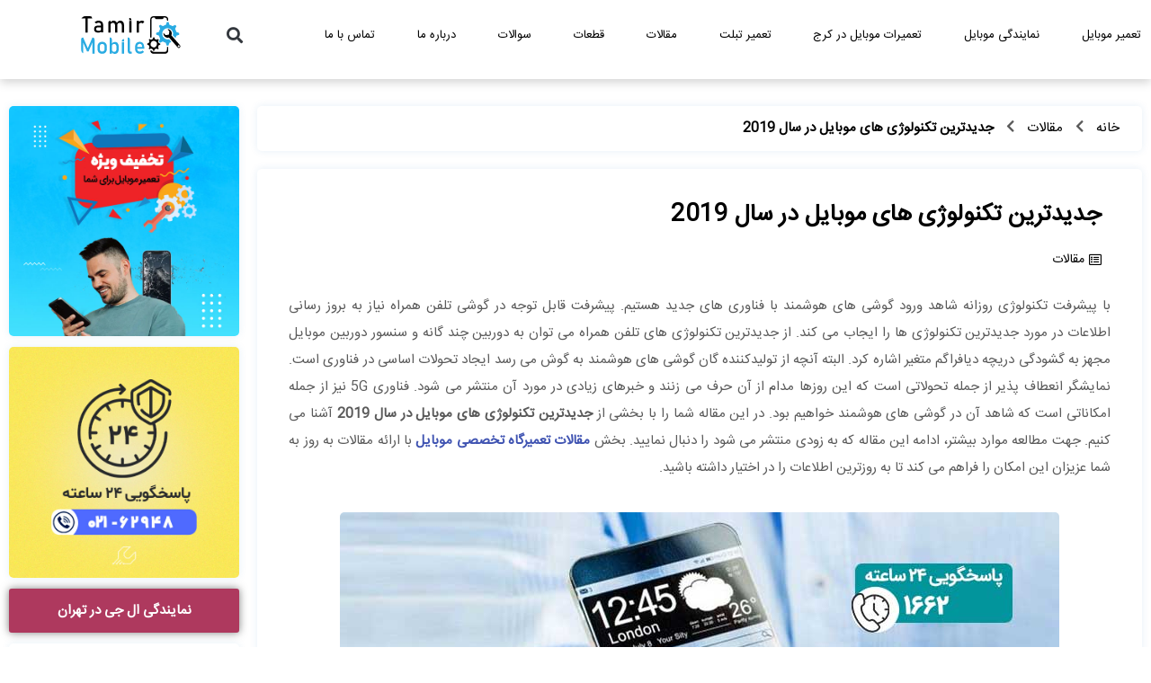

--- FILE ---
content_type: text/html; charset=UTF-8
request_url: https://tamirmobile.com/%D8%AA%DA%A9%D9%86%D9%88%D9%84%D9%88%DA%98%DB%8C-%D9%87%D8%A7%DB%8C-%D9%85%D9%88%D8%A8%D8%A7%DB%8C%D9%84-%D8%B3%D8%A7%D9%84-2019/
body_size: 45031
content:
<!doctype html>
<html dir="rtl" lang="fa-IR">
<head><meta charset="UTF-8"><script>if(navigator.userAgent.match(/MSIE|Internet Explorer/i)||navigator.userAgent.match(/Trident\/7\..*?rv:11/i)){var href=document.location.href;if(!href.match(/[?&]nowprocket/)){if(href.indexOf("?")==-1){if(href.indexOf("#")==-1){document.location.href=href+"?nowprocket=1"}else{document.location.href=href.replace("#","?nowprocket=1#")}}else{if(href.indexOf("#")==-1){document.location.href=href+"&nowprocket=1"}else{document.location.href=href.replace("#","&nowprocket=1#")}}}}</script><script>(()=>{class RocketLazyLoadScripts{constructor(){this.v="2.0.4",this.userEvents=["keydown","keyup","mousedown","mouseup","mousemove","mouseover","mouseout","touchmove","touchstart","touchend","touchcancel","wheel","click","dblclick","input"],this.attributeEvents=["onblur","onclick","oncontextmenu","ondblclick","onfocus","onmousedown","onmouseenter","onmouseleave","onmousemove","onmouseout","onmouseover","onmouseup","onmousewheel","onscroll","onsubmit"]}async t(){this.i(),this.o(),/iP(ad|hone)/.test(navigator.userAgent)&&this.h(),this.u(),this.l(this),this.m(),this.k(this),this.p(this),this._(),await Promise.all([this.R(),this.L()]),this.lastBreath=Date.now(),this.S(this),this.P(),this.D(),this.O(),this.M(),await this.C(this.delayedScripts.normal),await this.C(this.delayedScripts.defer),await this.C(this.delayedScripts.async),await this.T(),await this.F(),await this.j(),await this.A(),window.dispatchEvent(new Event("rocket-allScriptsLoaded")),this.everythingLoaded=!0,this.lastTouchEnd&&await new Promise(t=>setTimeout(t,500-Date.now()+this.lastTouchEnd)),this.I(),this.H(),this.U(),this.W()}i(){this.CSPIssue=sessionStorage.getItem("rocketCSPIssue"),document.addEventListener("securitypolicyviolation",t=>{this.CSPIssue||"script-src-elem"!==t.violatedDirective||"data"!==t.blockedURI||(this.CSPIssue=!0,sessionStorage.setItem("rocketCSPIssue",!0))},{isRocket:!0})}o(){window.addEventListener("pageshow",t=>{this.persisted=t.persisted,this.realWindowLoadedFired=!0},{isRocket:!0}),window.addEventListener("pagehide",()=>{this.onFirstUserAction=null},{isRocket:!0})}h(){let t;function e(e){t=e}window.addEventListener("touchstart",e,{isRocket:!0}),window.addEventListener("touchend",function i(o){o.changedTouches[0]&&t.changedTouches[0]&&Math.abs(o.changedTouches[0].pageX-t.changedTouches[0].pageX)<10&&Math.abs(o.changedTouches[0].pageY-t.changedTouches[0].pageY)<10&&o.timeStamp-t.timeStamp<200&&(window.removeEventListener("touchstart",e,{isRocket:!0}),window.removeEventListener("touchend",i,{isRocket:!0}),"INPUT"===o.target.tagName&&"text"===o.target.type||(o.target.dispatchEvent(new TouchEvent("touchend",{target:o.target,bubbles:!0})),o.target.dispatchEvent(new MouseEvent("mouseover",{target:o.target,bubbles:!0})),o.target.dispatchEvent(new PointerEvent("click",{target:o.target,bubbles:!0,cancelable:!0,detail:1,clientX:o.changedTouches[0].clientX,clientY:o.changedTouches[0].clientY})),event.preventDefault()))},{isRocket:!0})}q(t){this.userActionTriggered||("mousemove"!==t.type||this.firstMousemoveIgnored?"keyup"===t.type||"mouseover"===t.type||"mouseout"===t.type||(this.userActionTriggered=!0,this.onFirstUserAction&&this.onFirstUserAction()):this.firstMousemoveIgnored=!0),"click"===t.type&&t.preventDefault(),t.stopPropagation(),t.stopImmediatePropagation(),"touchstart"===this.lastEvent&&"touchend"===t.type&&(this.lastTouchEnd=Date.now()),"click"===t.type&&(this.lastTouchEnd=0),this.lastEvent=t.type,t.composedPath&&t.composedPath()[0].getRootNode()instanceof ShadowRoot&&(t.rocketTarget=t.composedPath()[0]),this.savedUserEvents.push(t)}u(){this.savedUserEvents=[],this.userEventHandler=this.q.bind(this),this.userEvents.forEach(t=>window.addEventListener(t,this.userEventHandler,{passive:!1,isRocket:!0})),document.addEventListener("visibilitychange",this.userEventHandler,{isRocket:!0})}U(){this.userEvents.forEach(t=>window.removeEventListener(t,this.userEventHandler,{passive:!1,isRocket:!0})),document.removeEventListener("visibilitychange",this.userEventHandler,{isRocket:!0}),this.savedUserEvents.forEach(t=>{(t.rocketTarget||t.target).dispatchEvent(new window[t.constructor.name](t.type,t))})}m(){const t="return false",e=Array.from(this.attributeEvents,t=>"data-rocket-"+t),i="["+this.attributeEvents.join("],[")+"]",o="[data-rocket-"+this.attributeEvents.join("],[data-rocket-")+"]",s=(e,i,o)=>{o&&o!==t&&(e.setAttribute("data-rocket-"+i,o),e["rocket"+i]=new Function("event",o),e.setAttribute(i,t))};new MutationObserver(t=>{for(const n of t)"attributes"===n.type&&(n.attributeName.startsWith("data-rocket-")||this.everythingLoaded?n.attributeName.startsWith("data-rocket-")&&this.everythingLoaded&&this.N(n.target,n.attributeName.substring(12)):s(n.target,n.attributeName,n.target.getAttribute(n.attributeName))),"childList"===n.type&&n.addedNodes.forEach(t=>{if(t.nodeType===Node.ELEMENT_NODE)if(this.everythingLoaded)for(const i of[t,...t.querySelectorAll(o)])for(const t of i.getAttributeNames())e.includes(t)&&this.N(i,t.substring(12));else for(const e of[t,...t.querySelectorAll(i)])for(const t of e.getAttributeNames())this.attributeEvents.includes(t)&&s(e,t,e.getAttribute(t))})}).observe(document,{subtree:!0,childList:!0,attributeFilter:[...this.attributeEvents,...e]})}I(){this.attributeEvents.forEach(t=>{document.querySelectorAll("[data-rocket-"+t+"]").forEach(e=>{this.N(e,t)})})}N(t,e){const i=t.getAttribute("data-rocket-"+e);i&&(t.setAttribute(e,i),t.removeAttribute("data-rocket-"+e))}k(t){Object.defineProperty(HTMLElement.prototype,"onclick",{get(){return this.rocketonclick||null},set(e){this.rocketonclick=e,this.setAttribute(t.everythingLoaded?"onclick":"data-rocket-onclick","this.rocketonclick(event)")}})}S(t){function e(e,i){let o=e[i];e[i]=null,Object.defineProperty(e,i,{get:()=>o,set(s){t.everythingLoaded?o=s:e["rocket"+i]=o=s}})}e(document,"onreadystatechange"),e(window,"onload"),e(window,"onpageshow");try{Object.defineProperty(document,"readyState",{get:()=>t.rocketReadyState,set(e){t.rocketReadyState=e},configurable:!0}),document.readyState="loading"}catch(t){console.log("WPRocket DJE readyState conflict, bypassing")}}l(t){this.originalAddEventListener=EventTarget.prototype.addEventListener,this.originalRemoveEventListener=EventTarget.prototype.removeEventListener,this.savedEventListeners=[],EventTarget.prototype.addEventListener=function(e,i,o){o&&o.isRocket||!t.B(e,this)&&!t.userEvents.includes(e)||t.B(e,this)&&!t.userActionTriggered||e.startsWith("rocket-")||t.everythingLoaded?t.originalAddEventListener.call(this,e,i,o):(t.savedEventListeners.push({target:this,remove:!1,type:e,func:i,options:o}),"mouseenter"!==e&&"mouseleave"!==e||t.originalAddEventListener.call(this,e,t.savedUserEvents.push,o))},EventTarget.prototype.removeEventListener=function(e,i,o){o&&o.isRocket||!t.B(e,this)&&!t.userEvents.includes(e)||t.B(e,this)&&!t.userActionTriggered||e.startsWith("rocket-")||t.everythingLoaded?t.originalRemoveEventListener.call(this,e,i,o):t.savedEventListeners.push({target:this,remove:!0,type:e,func:i,options:o})}}J(t,e){this.savedEventListeners=this.savedEventListeners.filter(i=>{let o=i.type,s=i.target||window;return e!==o||t!==s||(this.B(o,s)&&(i.type="rocket-"+o),this.$(i),!1)})}H(){EventTarget.prototype.addEventListener=this.originalAddEventListener,EventTarget.prototype.removeEventListener=this.originalRemoveEventListener,this.savedEventListeners.forEach(t=>this.$(t))}$(t){t.remove?this.originalRemoveEventListener.call(t.target,t.type,t.func,t.options):this.originalAddEventListener.call(t.target,t.type,t.func,t.options)}p(t){let e;function i(e){return t.everythingLoaded?e:e.split(" ").map(t=>"load"===t||t.startsWith("load.")?"rocket-jquery-load":t).join(" ")}function o(o){function s(e){const s=o.fn[e];o.fn[e]=o.fn.init.prototype[e]=function(){return this[0]===window&&t.userActionTriggered&&("string"==typeof arguments[0]||arguments[0]instanceof String?arguments[0]=i(arguments[0]):"object"==typeof arguments[0]&&Object.keys(arguments[0]).forEach(t=>{const e=arguments[0][t];delete arguments[0][t],arguments[0][i(t)]=e})),s.apply(this,arguments),this}}if(o&&o.fn&&!t.allJQueries.includes(o)){const e={DOMContentLoaded:[],"rocket-DOMContentLoaded":[]};for(const t in e)document.addEventListener(t,()=>{e[t].forEach(t=>t())},{isRocket:!0});o.fn.ready=o.fn.init.prototype.ready=function(i){function s(){parseInt(o.fn.jquery)>2?setTimeout(()=>i.bind(document)(o)):i.bind(document)(o)}return"function"==typeof i&&(t.realDomReadyFired?!t.userActionTriggered||t.fauxDomReadyFired?s():e["rocket-DOMContentLoaded"].push(s):e.DOMContentLoaded.push(s)),o([])},s("on"),s("one"),s("off"),t.allJQueries.push(o)}e=o}t.allJQueries=[],o(window.jQuery),Object.defineProperty(window,"jQuery",{get:()=>e,set(t){o(t)}})}P(){const t=new Map;document.write=document.writeln=function(e){const i=document.currentScript,o=document.createRange(),s=i.parentElement;let n=t.get(i);void 0===n&&(n=i.nextSibling,t.set(i,n));const c=document.createDocumentFragment();o.setStart(c,0),c.appendChild(o.createContextualFragment(e)),s.insertBefore(c,n)}}async R(){return new Promise(t=>{this.userActionTriggered?t():this.onFirstUserAction=t})}async L(){return new Promise(t=>{document.addEventListener("DOMContentLoaded",()=>{this.realDomReadyFired=!0,t()},{isRocket:!0})})}async j(){return this.realWindowLoadedFired?Promise.resolve():new Promise(t=>{window.addEventListener("load",t,{isRocket:!0})})}M(){this.pendingScripts=[];this.scriptsMutationObserver=new MutationObserver(t=>{for(const e of t)e.addedNodes.forEach(t=>{"SCRIPT"!==t.tagName||t.noModule||t.isWPRocket||this.pendingScripts.push({script:t,promise:new Promise(e=>{const i=()=>{const i=this.pendingScripts.findIndex(e=>e.script===t);i>=0&&this.pendingScripts.splice(i,1),e()};t.addEventListener("load",i,{isRocket:!0}),t.addEventListener("error",i,{isRocket:!0}),setTimeout(i,1e3)})})})}),this.scriptsMutationObserver.observe(document,{childList:!0,subtree:!0})}async F(){await this.X(),this.pendingScripts.length?(await this.pendingScripts[0].promise,await this.F()):this.scriptsMutationObserver.disconnect()}D(){this.delayedScripts={normal:[],async:[],defer:[]},document.querySelectorAll("script[type$=rocketlazyloadscript]").forEach(t=>{t.hasAttribute("data-rocket-src")?t.hasAttribute("async")&&!1!==t.async?this.delayedScripts.async.push(t):t.hasAttribute("defer")&&!1!==t.defer||"module"===t.getAttribute("data-rocket-type")?this.delayedScripts.defer.push(t):this.delayedScripts.normal.push(t):this.delayedScripts.normal.push(t)})}async _(){await this.L();let t=[];document.querySelectorAll("script[type$=rocketlazyloadscript][data-rocket-src]").forEach(e=>{let i=e.getAttribute("data-rocket-src");if(i&&!i.startsWith("data:")){i.startsWith("//")&&(i=location.protocol+i);try{const o=new URL(i).origin;o!==location.origin&&t.push({src:o,crossOrigin:e.crossOrigin||"module"===e.getAttribute("data-rocket-type")})}catch(t){}}}),t=[...new Map(t.map(t=>[JSON.stringify(t),t])).values()],this.Y(t,"preconnect")}async G(t){if(await this.K(),!0!==t.noModule||!("noModule"in HTMLScriptElement.prototype))return new Promise(e=>{let i;function o(){(i||t).setAttribute("data-rocket-status","executed"),e()}try{if(navigator.userAgent.includes("Firefox/")||""===navigator.vendor||this.CSPIssue)i=document.createElement("script"),[...t.attributes].forEach(t=>{let e=t.nodeName;"type"!==e&&("data-rocket-type"===e&&(e="type"),"data-rocket-src"===e&&(e="src"),i.setAttribute(e,t.nodeValue))}),t.text&&(i.text=t.text),t.nonce&&(i.nonce=t.nonce),i.hasAttribute("src")?(i.addEventListener("load",o,{isRocket:!0}),i.addEventListener("error",()=>{i.setAttribute("data-rocket-status","failed-network"),e()},{isRocket:!0}),setTimeout(()=>{i.isConnected||e()},1)):(i.text=t.text,o()),i.isWPRocket=!0,t.parentNode.replaceChild(i,t);else{const i=t.getAttribute("data-rocket-type"),s=t.getAttribute("data-rocket-src");i?(t.type=i,t.removeAttribute("data-rocket-type")):t.removeAttribute("type"),t.addEventListener("load",o,{isRocket:!0}),t.addEventListener("error",i=>{this.CSPIssue&&i.target.src.startsWith("data:")?(console.log("WPRocket: CSP fallback activated"),t.removeAttribute("src"),this.G(t).then(e)):(t.setAttribute("data-rocket-status","failed-network"),e())},{isRocket:!0}),s?(t.fetchPriority="high",t.removeAttribute("data-rocket-src"),t.src=s):t.src="data:text/javascript;base64,"+window.btoa(unescape(encodeURIComponent(t.text)))}}catch(i){t.setAttribute("data-rocket-status","failed-transform"),e()}});t.setAttribute("data-rocket-status","skipped")}async C(t){const e=t.shift();return e?(e.isConnected&&await this.G(e),this.C(t)):Promise.resolve()}O(){this.Y([...this.delayedScripts.normal,...this.delayedScripts.defer,...this.delayedScripts.async],"preload")}Y(t,e){this.trash=this.trash||[];let i=!0;var o=document.createDocumentFragment();t.forEach(t=>{const s=t.getAttribute&&t.getAttribute("data-rocket-src")||t.src;if(s&&!s.startsWith("data:")){const n=document.createElement("link");n.href=s,n.rel=e,"preconnect"!==e&&(n.as="script",n.fetchPriority=i?"high":"low"),t.getAttribute&&"module"===t.getAttribute("data-rocket-type")&&(n.crossOrigin=!0),t.crossOrigin&&(n.crossOrigin=t.crossOrigin),t.integrity&&(n.integrity=t.integrity),t.nonce&&(n.nonce=t.nonce),o.appendChild(n),this.trash.push(n),i=!1}}),document.head.appendChild(o)}W(){this.trash.forEach(t=>t.remove())}async T(){try{document.readyState="interactive"}catch(t){}this.fauxDomReadyFired=!0;try{await this.K(),this.J(document,"readystatechange"),document.dispatchEvent(new Event("rocket-readystatechange")),await this.K(),document.rocketonreadystatechange&&document.rocketonreadystatechange(),await this.K(),this.J(document,"DOMContentLoaded"),document.dispatchEvent(new Event("rocket-DOMContentLoaded")),await this.K(),this.J(window,"DOMContentLoaded"),window.dispatchEvent(new Event("rocket-DOMContentLoaded"))}catch(t){console.error(t)}}async A(){try{document.readyState="complete"}catch(t){}try{await this.K(),this.J(document,"readystatechange"),document.dispatchEvent(new Event("rocket-readystatechange")),await this.K(),document.rocketonreadystatechange&&document.rocketonreadystatechange(),await this.K(),this.J(window,"load"),window.dispatchEvent(new Event("rocket-load")),await this.K(),window.rocketonload&&window.rocketonload(),await this.K(),this.allJQueries.forEach(t=>t(window).trigger("rocket-jquery-load")),await this.K(),this.J(window,"pageshow");const t=new Event("rocket-pageshow");t.persisted=this.persisted,window.dispatchEvent(t),await this.K(),window.rocketonpageshow&&window.rocketonpageshow({persisted:this.persisted})}catch(t){console.error(t)}}async K(){Date.now()-this.lastBreath>45&&(await this.X(),this.lastBreath=Date.now())}async X(){return document.hidden?new Promise(t=>setTimeout(t)):new Promise(t=>requestAnimationFrame(t))}B(t,e){return e===document&&"readystatechange"===t||(e===document&&"DOMContentLoaded"===t||(e===window&&"DOMContentLoaded"===t||(e===window&&"load"===t||e===window&&"pageshow"===t)))}static run(){(new RocketLazyLoadScripts).t()}}RocketLazyLoadScripts.run()})();</script>
	
	<meta name="viewport" content="width=device-width, initial-scale=1">
	<link rel="profile" href="https://gmpg.org/xfn/11">
	<meta name='robots' content='index, follow, max-image-preview:large, max-snippet:-1, max-video-preview:-1' />

	<!-- This site is optimized with the Yoast SEO Premium plugin v26.6 (Yoast SEO v26.6) - https://yoast.com/wordpress/plugins/seo/ -->
	<title>تکنولوژی های موبایل در سال 2019 | نمایندگی اچ تی سی | تعمیرات گوشی اچ تی سی</title>
	<meta name="description" content="نسل 5 اینترنت از جدیدترین تکنولوژی های موبایل در سال 2019 است. نمایشگر انعطاف پذیر از جمله تحولاتی است که خبرهای زیادی در مورد آن منتشر .." />
	<link rel="canonical" href="https://tamirmobile.com/تکنولوژی-های-موبایل-سال-2019/" />
	<meta property="og:locale" content="fa_IR" />
	<meta property="og:type" content="article" />
	<meta property="og:title" content="جدیدترین تکنولوژی های موبایل در سال 2019" />
	<meta property="og:description" content="نسل 5 اینترنت از جدیدترین تکنولوژی های موبایل در سال 2019 است. نمایشگر انعطاف پذیر از جمله تحولاتی است که خبرهای زیادی در مورد آن منتشر .." />
	<meta property="og:url" content="https://tamirmobile.com/تکنولوژی-های-موبایل-سال-2019/" />
	<meta property="og:site_name" content="تعمیر موبایل با گارانتی" />
	<meta property="article:published_time" content="2018-12-15T13:11:29+00:00" />
	<meta property="article:modified_time" content="2024-02-15T08:46:48+00:00" />
	<meta property="og:image" content="https://tamirmobile.com/wp-content/uploads/2018/12/جدیدترین-تکنولوژی-های-موبایل-در-سال-2019.jpg" />
	<meta property="og:image:width" content="800" />
	<meta property="og:image:height" content="400" />
	<meta property="og:image:type" content="image/jpeg" />
	<meta name="author" content="مدیر" />
	<meta name="twitter:card" content="summary_large_image" />
	<meta name="twitter:label1" content="Written by" />
	<meta name="twitter:data1" content="مدیر" />
	<meta name="twitter:label2" content="Est. reading time" />
	<meta name="twitter:data2" content="4 دقیقه" />
	<script type="application/ld+json" class="yoast-schema-graph">{"@context":"https://schema.org","@graph":[{"@type":"WebPage","@id":"https://tamirmobile.com/%d8%aa%da%a9%d9%86%d9%88%d9%84%d9%88%da%98%db%8c-%d9%87%d8%a7%db%8c-%d9%85%d9%88%d8%a8%d8%a7%db%8c%d9%84-%d8%b3%d8%a7%d9%84-2019/","url":"https://tamirmobile.com/%d8%aa%da%a9%d9%86%d9%88%d9%84%d9%88%da%98%db%8c-%d9%87%d8%a7%db%8c-%d9%85%d9%88%d8%a8%d8%a7%db%8c%d9%84-%d8%b3%d8%a7%d9%84-2019/","name":"تکنولوژی های موبایل در سال 2019 | نمایندگی اچ تی سی | تعمیرات گوشی اچ تی سی","isPartOf":{"@id":"https://tamirmobile.com/#website"},"primaryImageOfPage":{"@id":"https://tamirmobile.com/%d8%aa%da%a9%d9%86%d9%88%d9%84%d9%88%da%98%db%8c-%d9%87%d8%a7%db%8c-%d9%85%d9%88%d8%a8%d8%a7%db%8c%d9%84-%d8%b3%d8%a7%d9%84-2019/#primaryimage"},"image":{"@id":"https://tamirmobile.com/%d8%aa%da%a9%d9%86%d9%88%d9%84%d9%88%da%98%db%8c-%d9%87%d8%a7%db%8c-%d9%85%d9%88%d8%a8%d8%a7%db%8c%d9%84-%d8%b3%d8%a7%d9%84-2019/#primaryimage"},"thumbnailUrl":"https://tamirmobile.com/wp-content/uploads/2018/12/جدیدترین-تکنولوژی-های-موبایل-در-سال-2019.jpg","datePublished":"2018-12-15T13:11:29+00:00","dateModified":"2024-02-15T08:46:48+00:00","author":{"@id":"https://tamirmobile.com/#/schema/person/a478612a32b5c41ee93d44156698b720"},"description":"نسل 5 اینترنت از جدیدترین تکنولوژی های موبایل در سال 2019 است. نمایشگر انعطاف پذیر از جمله تحولاتی است که خبرهای زیادی در مورد آن منتشر ..","breadcrumb":{"@id":"https://tamirmobile.com/%d8%aa%da%a9%d9%86%d9%88%d9%84%d9%88%da%98%db%8c-%d9%87%d8%a7%db%8c-%d9%85%d9%88%d8%a8%d8%a7%db%8c%d9%84-%d8%b3%d8%a7%d9%84-2019/#breadcrumb"},"inLanguage":"fa-IR","potentialAction":[{"@type":"ReadAction","target":["https://tamirmobile.com/%d8%aa%da%a9%d9%86%d9%88%d9%84%d9%88%da%98%db%8c-%d9%87%d8%a7%db%8c-%d9%85%d9%88%d8%a8%d8%a7%db%8c%d9%84-%d8%b3%d8%a7%d9%84-2019/"]}]},{"@type":"ImageObject","inLanguage":"fa-IR","@id":"https://tamirmobile.com/%d8%aa%da%a9%d9%86%d9%88%d9%84%d9%88%da%98%db%8c-%d9%87%d8%a7%db%8c-%d9%85%d9%88%d8%a8%d8%a7%db%8c%d9%84-%d8%b3%d8%a7%d9%84-2019/#primaryimage","url":"https://tamirmobile.com/wp-content/uploads/2018/12/جدیدترین-تکنولوژی-های-موبایل-در-سال-2019.jpg","contentUrl":"https://tamirmobile.com/wp-content/uploads/2018/12/جدیدترین-تکنولوژی-های-موبایل-در-سال-2019.jpg","width":800,"height":400,"caption":"جدیدترین تکنولوژی های موبایل در سال 2019"},{"@type":"BreadcrumbList","@id":"https://tamirmobile.com/%d8%aa%da%a9%d9%86%d9%88%d9%84%d9%88%da%98%db%8c-%d9%87%d8%a7%db%8c-%d9%85%d9%88%d8%a8%d8%a7%db%8c%d9%84-%d8%b3%d8%a7%d9%84-2019/#breadcrumb","itemListElement":[{"@type":"ListItem","position":1,"name":"خانه","item":"https://tamirmobile.com/"},{"@type":"ListItem","position":2,"name":"جدیدترین تکنولوژی های موبایل در سال 2019"}]},{"@type":"WebSite","@id":"https://tamirmobile.com/#website","url":"https://tamirmobile.com/","name":"تعمیر موبایل با گارانتی","description":"","potentialAction":[{"@type":"SearchAction","target":{"@type":"EntryPoint","urlTemplate":"https://tamirmobile.com/?s={search_term_string}"},"query-input":{"@type":"PropertyValueSpecification","valueRequired":true,"valueName":"search_term_string"}}],"inLanguage":"fa-IR"},{"@type":"Person","@id":"https://tamirmobile.com/#/schema/person/a478612a32b5c41ee93d44156698b720","name":"مدیر"}]}</script>
	<!-- / Yoast SEO Premium plugin. -->


<link rel='dns-prefetch' href='//cdnjs.cloudflare.com' />

<link rel="alternate" title="oEmbed (JSON)" type="application/json+oembed" href="https://tamirmobile.com/wp-json/oembed/1.0/embed?url=https%3A%2F%2Ftamirmobile.com%2F%25d8%25aa%25da%25a9%25d9%2586%25d9%2588%25d9%2584%25d9%2588%25da%2598%25db%258c-%25d9%2587%25d8%25a7%25db%258c-%25d9%2585%25d9%2588%25d8%25a8%25d8%25a7%25db%258c%25d9%2584-%25d8%25b3%25d8%25a7%25d9%2584-2019%2F" />
<link rel="alternate" title="oEmbed (XML)" type="text/xml+oembed" href="https://tamirmobile.com/wp-json/oembed/1.0/embed?url=https%3A%2F%2Ftamirmobile.com%2F%25d8%25aa%25da%25a9%25d9%2586%25d9%2588%25d9%2584%25d9%2588%25da%2598%25db%258c-%25d9%2587%25d8%25a7%25db%258c-%25d9%2585%25d9%2588%25d8%25a8%25d8%25a7%25db%258c%25d9%2584-%25d8%25b3%25d8%25a7%25d9%2584-2019%2F&#038;format=xml" />
<style id='wp-img-auto-sizes-contain-inline-css'>
img:is([sizes=auto i],[sizes^="auto," i]){contain-intrinsic-size:3000px 1500px}
/*# sourceURL=wp-img-auto-sizes-contain-inline-css */
</style>
<style id='wp-emoji-styles-inline-css'>

	img.wp-smiley, img.emoji {
		display: inline !important;
		border: none !important;
		box-shadow: none !important;
		height: 1em !important;
		width: 1em !important;
		margin: 0 0.07em !important;
		vertical-align: -0.1em !important;
		background: none !important;
		padding: 0 !important;
	}
/*# sourceURL=wp-emoji-styles-inline-css */
</style>
<style id='global-styles-inline-css'>
:root{--wp--preset--aspect-ratio--square: 1;--wp--preset--aspect-ratio--4-3: 4/3;--wp--preset--aspect-ratio--3-4: 3/4;--wp--preset--aspect-ratio--3-2: 3/2;--wp--preset--aspect-ratio--2-3: 2/3;--wp--preset--aspect-ratio--16-9: 16/9;--wp--preset--aspect-ratio--9-16: 9/16;--wp--preset--color--black: #000000;--wp--preset--color--cyan-bluish-gray: #abb8c3;--wp--preset--color--white: #ffffff;--wp--preset--color--pale-pink: #f78da7;--wp--preset--color--vivid-red: #cf2e2e;--wp--preset--color--luminous-vivid-orange: #ff6900;--wp--preset--color--luminous-vivid-amber: #fcb900;--wp--preset--color--light-green-cyan: #7bdcb5;--wp--preset--color--vivid-green-cyan: #00d084;--wp--preset--color--pale-cyan-blue: #8ed1fc;--wp--preset--color--vivid-cyan-blue: #0693e3;--wp--preset--color--vivid-purple: #9b51e0;--wp--preset--gradient--vivid-cyan-blue-to-vivid-purple: linear-gradient(135deg,rgb(6,147,227) 0%,rgb(155,81,224) 100%);--wp--preset--gradient--light-green-cyan-to-vivid-green-cyan: linear-gradient(135deg,rgb(122,220,180) 0%,rgb(0,208,130) 100%);--wp--preset--gradient--luminous-vivid-amber-to-luminous-vivid-orange: linear-gradient(135deg,rgb(252,185,0) 0%,rgb(255,105,0) 100%);--wp--preset--gradient--luminous-vivid-orange-to-vivid-red: linear-gradient(135deg,rgb(255,105,0) 0%,rgb(207,46,46) 100%);--wp--preset--gradient--very-light-gray-to-cyan-bluish-gray: linear-gradient(135deg,rgb(238,238,238) 0%,rgb(169,184,195) 100%);--wp--preset--gradient--cool-to-warm-spectrum: linear-gradient(135deg,rgb(74,234,220) 0%,rgb(151,120,209) 20%,rgb(207,42,186) 40%,rgb(238,44,130) 60%,rgb(251,105,98) 80%,rgb(254,248,76) 100%);--wp--preset--gradient--blush-light-purple: linear-gradient(135deg,rgb(255,206,236) 0%,rgb(152,150,240) 100%);--wp--preset--gradient--blush-bordeaux: linear-gradient(135deg,rgb(254,205,165) 0%,rgb(254,45,45) 50%,rgb(107,0,62) 100%);--wp--preset--gradient--luminous-dusk: linear-gradient(135deg,rgb(255,203,112) 0%,rgb(199,81,192) 50%,rgb(65,88,208) 100%);--wp--preset--gradient--pale-ocean: linear-gradient(135deg,rgb(255,245,203) 0%,rgb(182,227,212) 50%,rgb(51,167,181) 100%);--wp--preset--gradient--electric-grass: linear-gradient(135deg,rgb(202,248,128) 0%,rgb(113,206,126) 100%);--wp--preset--gradient--midnight: linear-gradient(135deg,rgb(2,3,129) 0%,rgb(40,116,252) 100%);--wp--preset--font-size--small: 13px;--wp--preset--font-size--medium: 20px;--wp--preset--font-size--large: 36px;--wp--preset--font-size--x-large: 42px;--wp--preset--spacing--20: 0.44rem;--wp--preset--spacing--30: 0.67rem;--wp--preset--spacing--40: 1rem;--wp--preset--spacing--50: 1.5rem;--wp--preset--spacing--60: 2.25rem;--wp--preset--spacing--70: 3.38rem;--wp--preset--spacing--80: 5.06rem;--wp--preset--shadow--natural: 6px 6px 9px rgba(0, 0, 0, 0.2);--wp--preset--shadow--deep: 12px 12px 50px rgba(0, 0, 0, 0.4);--wp--preset--shadow--sharp: 6px 6px 0px rgba(0, 0, 0, 0.2);--wp--preset--shadow--outlined: 6px 6px 0px -3px rgb(255, 255, 255), 6px 6px rgb(0, 0, 0);--wp--preset--shadow--crisp: 6px 6px 0px rgb(0, 0, 0);}:root { --wp--style--global--content-size: 800px;--wp--style--global--wide-size: 1200px; }:where(body) { margin: 0; }.wp-site-blocks > .alignleft { float: left; margin-right: 2em; }.wp-site-blocks > .alignright { float: right; margin-left: 2em; }.wp-site-blocks > .aligncenter { justify-content: center; margin-left: auto; margin-right: auto; }:where(.wp-site-blocks) > * { margin-block-start: 24px; margin-block-end: 0; }:where(.wp-site-blocks) > :first-child { margin-block-start: 0; }:where(.wp-site-blocks) > :last-child { margin-block-end: 0; }:root { --wp--style--block-gap: 24px; }:root :where(.is-layout-flow) > :first-child{margin-block-start: 0;}:root :where(.is-layout-flow) > :last-child{margin-block-end: 0;}:root :where(.is-layout-flow) > *{margin-block-start: 24px;margin-block-end: 0;}:root :where(.is-layout-constrained) > :first-child{margin-block-start: 0;}:root :where(.is-layout-constrained) > :last-child{margin-block-end: 0;}:root :where(.is-layout-constrained) > *{margin-block-start: 24px;margin-block-end: 0;}:root :where(.is-layout-flex){gap: 24px;}:root :where(.is-layout-grid){gap: 24px;}.is-layout-flow > .alignleft{float: left;margin-inline-start: 0;margin-inline-end: 2em;}.is-layout-flow > .alignright{float: right;margin-inline-start: 2em;margin-inline-end: 0;}.is-layout-flow > .aligncenter{margin-left: auto !important;margin-right: auto !important;}.is-layout-constrained > .alignleft{float: left;margin-inline-start: 0;margin-inline-end: 2em;}.is-layout-constrained > .alignright{float: right;margin-inline-start: 2em;margin-inline-end: 0;}.is-layout-constrained > .aligncenter{margin-left: auto !important;margin-right: auto !important;}.is-layout-constrained > :where(:not(.alignleft):not(.alignright):not(.alignfull)){max-width: var(--wp--style--global--content-size);margin-left: auto !important;margin-right: auto !important;}.is-layout-constrained > .alignwide{max-width: var(--wp--style--global--wide-size);}body .is-layout-flex{display: flex;}.is-layout-flex{flex-wrap: wrap;align-items: center;}.is-layout-flex > :is(*, div){margin: 0;}body .is-layout-grid{display: grid;}.is-layout-grid > :is(*, div){margin: 0;}body{padding-top: 0px;padding-right: 0px;padding-bottom: 0px;padding-left: 0px;}a:where(:not(.wp-element-button)){text-decoration: underline;}:root :where(.wp-element-button, .wp-block-button__link){background-color: #32373c;border-width: 0;color: #fff;font-family: inherit;font-size: inherit;font-style: inherit;font-weight: inherit;letter-spacing: inherit;line-height: inherit;padding-top: calc(0.667em + 2px);padding-right: calc(1.333em + 2px);padding-bottom: calc(0.667em + 2px);padding-left: calc(1.333em + 2px);text-decoration: none;text-transform: inherit;}.has-black-color{color: var(--wp--preset--color--black) !important;}.has-cyan-bluish-gray-color{color: var(--wp--preset--color--cyan-bluish-gray) !important;}.has-white-color{color: var(--wp--preset--color--white) !important;}.has-pale-pink-color{color: var(--wp--preset--color--pale-pink) !important;}.has-vivid-red-color{color: var(--wp--preset--color--vivid-red) !important;}.has-luminous-vivid-orange-color{color: var(--wp--preset--color--luminous-vivid-orange) !important;}.has-luminous-vivid-amber-color{color: var(--wp--preset--color--luminous-vivid-amber) !important;}.has-light-green-cyan-color{color: var(--wp--preset--color--light-green-cyan) !important;}.has-vivid-green-cyan-color{color: var(--wp--preset--color--vivid-green-cyan) !important;}.has-pale-cyan-blue-color{color: var(--wp--preset--color--pale-cyan-blue) !important;}.has-vivid-cyan-blue-color{color: var(--wp--preset--color--vivid-cyan-blue) !important;}.has-vivid-purple-color{color: var(--wp--preset--color--vivid-purple) !important;}.has-black-background-color{background-color: var(--wp--preset--color--black) !important;}.has-cyan-bluish-gray-background-color{background-color: var(--wp--preset--color--cyan-bluish-gray) !important;}.has-white-background-color{background-color: var(--wp--preset--color--white) !important;}.has-pale-pink-background-color{background-color: var(--wp--preset--color--pale-pink) !important;}.has-vivid-red-background-color{background-color: var(--wp--preset--color--vivid-red) !important;}.has-luminous-vivid-orange-background-color{background-color: var(--wp--preset--color--luminous-vivid-orange) !important;}.has-luminous-vivid-amber-background-color{background-color: var(--wp--preset--color--luminous-vivid-amber) !important;}.has-light-green-cyan-background-color{background-color: var(--wp--preset--color--light-green-cyan) !important;}.has-vivid-green-cyan-background-color{background-color: var(--wp--preset--color--vivid-green-cyan) !important;}.has-pale-cyan-blue-background-color{background-color: var(--wp--preset--color--pale-cyan-blue) !important;}.has-vivid-cyan-blue-background-color{background-color: var(--wp--preset--color--vivid-cyan-blue) !important;}.has-vivid-purple-background-color{background-color: var(--wp--preset--color--vivid-purple) !important;}.has-black-border-color{border-color: var(--wp--preset--color--black) !important;}.has-cyan-bluish-gray-border-color{border-color: var(--wp--preset--color--cyan-bluish-gray) !important;}.has-white-border-color{border-color: var(--wp--preset--color--white) !important;}.has-pale-pink-border-color{border-color: var(--wp--preset--color--pale-pink) !important;}.has-vivid-red-border-color{border-color: var(--wp--preset--color--vivid-red) !important;}.has-luminous-vivid-orange-border-color{border-color: var(--wp--preset--color--luminous-vivid-orange) !important;}.has-luminous-vivid-amber-border-color{border-color: var(--wp--preset--color--luminous-vivid-amber) !important;}.has-light-green-cyan-border-color{border-color: var(--wp--preset--color--light-green-cyan) !important;}.has-vivid-green-cyan-border-color{border-color: var(--wp--preset--color--vivid-green-cyan) !important;}.has-pale-cyan-blue-border-color{border-color: var(--wp--preset--color--pale-cyan-blue) !important;}.has-vivid-cyan-blue-border-color{border-color: var(--wp--preset--color--vivid-cyan-blue) !important;}.has-vivid-purple-border-color{border-color: var(--wp--preset--color--vivid-purple) !important;}.has-vivid-cyan-blue-to-vivid-purple-gradient-background{background: var(--wp--preset--gradient--vivid-cyan-blue-to-vivid-purple) !important;}.has-light-green-cyan-to-vivid-green-cyan-gradient-background{background: var(--wp--preset--gradient--light-green-cyan-to-vivid-green-cyan) !important;}.has-luminous-vivid-amber-to-luminous-vivid-orange-gradient-background{background: var(--wp--preset--gradient--luminous-vivid-amber-to-luminous-vivid-orange) !important;}.has-luminous-vivid-orange-to-vivid-red-gradient-background{background: var(--wp--preset--gradient--luminous-vivid-orange-to-vivid-red) !important;}.has-very-light-gray-to-cyan-bluish-gray-gradient-background{background: var(--wp--preset--gradient--very-light-gray-to-cyan-bluish-gray) !important;}.has-cool-to-warm-spectrum-gradient-background{background: var(--wp--preset--gradient--cool-to-warm-spectrum) !important;}.has-blush-light-purple-gradient-background{background: var(--wp--preset--gradient--blush-light-purple) !important;}.has-blush-bordeaux-gradient-background{background: var(--wp--preset--gradient--blush-bordeaux) !important;}.has-luminous-dusk-gradient-background{background: var(--wp--preset--gradient--luminous-dusk) !important;}.has-pale-ocean-gradient-background{background: var(--wp--preset--gradient--pale-ocean) !important;}.has-electric-grass-gradient-background{background: var(--wp--preset--gradient--electric-grass) !important;}.has-midnight-gradient-background{background: var(--wp--preset--gradient--midnight) !important;}.has-small-font-size{font-size: var(--wp--preset--font-size--small) !important;}.has-medium-font-size{font-size: var(--wp--preset--font-size--medium) !important;}.has-large-font-size{font-size: var(--wp--preset--font-size--large) !important;}.has-x-large-font-size{font-size: var(--wp--preset--font-size--x-large) !important;}
:root :where(.wp-block-pullquote){font-size: 1.5em;line-height: 1.6;}
/*# sourceURL=global-styles-inline-css */
</style>
<style id="debloat-kk-star-ratings-css">.kk-star-ratings{display:-webkit-box;display:-webkit-flex;display:-ms-flexbox;display:flex;-webkit-box-align:center;-webkit-align-items:center;-ms-flex-align:center;align-items:center;}.kk-star-ratings.kksr-valign-bottom{margin-top:2rem;}.kk-star-ratings.kksr-align-left{-webkit-box-pack:flex-start;-webkit-justify-content:flex-start;-ms-flex-pack:flex-start;justify-content:flex-start;}.kk-star-ratings .kksr-muted{opacity:.5;}.kk-star-ratings .kksr-stars{position:relative;}.kk-star-ratings .kksr-stars .kksr-stars-active,.kk-star-ratings .kksr-stars .kksr-stars-inactive{display:flex;}.kk-star-ratings .kksr-stars .kksr-stars-active{overflow:hidden;position:absolute;top:0;left:0;}.kk-star-ratings .kksr-stars .kksr-star{cursor:pointer;padding-right:0px;}.kk-star-ratings .kksr-stars .kksr-star .kksr-icon{transition:.3s all;}.kk-star-ratings:not(.kksr-disabled) .kksr-stars:hover .kksr-stars-active{width:0 !important;}.kk-star-ratings .kksr-stars .kksr-star .kksr-icon,.kk-star-ratings:not(.kksr-disabled) .kksr-stars .kksr-star:hover ~ .kksr-star .kksr-icon{background-image:url("https://tamirmobile.com/wp-content/plugins/kk-star-ratings/src/core/public/css/../svg/inactive.svg");}.kk-star-ratings .kksr-stars .kksr-stars-active .kksr-star .kksr-icon{background-image:url("https://tamirmobile.com/wp-content/plugins/kk-star-ratings/src/core/public/css/../svg/active.svg");}.kk-star-ratings.kksr-disabled .kksr-stars .kksr-stars-active .kksr-star .kksr-icon,.kk-star-ratings:not(.kksr-disabled) .kksr-stars:hover .kksr-star .kksr-icon{background-image:url("https://tamirmobile.com/wp-content/plugins/kk-star-ratings/src/core/public/css/../svg/selected.svg");}.kk-star-ratings .kksr-legend{margin-left:.75rem;margin-right:.75rem;}[dir="rtl"] .kk-star-ratings .kksr-stars .kksr-stars-active{left:auto;right:0;}</style><link rel="stylesheet" id="debloat-kk-star-ratings-css" media="all" data-debloat-delay data-href="https://tamirmobile.com/wp-content/plugins/kk-star-ratings/src/core/public/css/kk-star-ratings.min.css?ver=5.4.10.3"/>
<style id="debloat-buttonizer_frontend_style-css">@-webkit-keyframes buttonizer-bounce{0%,10%,100%,20%,50%,80%{-webkit-transform:translateY(0);transform:translateY(0);}40%,60%{-webkit-transform:translateY(-15px);transform:translateY(-15px);opacity:1;}}@keyframes buttonizer-bounce{0%,10%,100%,20%,50%,80%{-webkit-transform:translateY(0);-ms-transform:translateY(0);transform:translateY(0);}40%,60%{-webkit-transform:translateY(-15px);-ms-transform:translateY(-15px);transform:translateY(-15px);opacity:1;}}@-webkit-keyframes buttonizer-hello{0%{-webkit-transform:scale(1);transform:scale(1);}10%,20%{-webkit-transform:scale(.9) rotate(-8deg);transform:scale(.9) rotate(-8deg);opacity:1;}30%,50%,70%{-webkit-transform:scale(1.3) rotate(8deg);transform:scale(1.3) rotate(8deg);opacity:1;}40%,60%{-webkit-transform:scale(1.3) rotate(-8deg);transform:scale(1.3) rotate(-8deg);opacity:1;}100%,80%{-webkit-transform:scale(1) rotate(0);transform:scale(1) rotate(0);}}@keyframes buttonizer-hello{0%{-webkit-transform:scale(1);-ms-transform:scale(1);transform:scale(1);}10%,20%{-webkit-transform:scale(.9) rotate(-8deg);-ms-transform:scale(.9) rotate(-8deg);transform:scale(.9) rotate(-8deg);opacity:1;}30%,50%,70%{-webkit-transform:scale(1.3) rotate(8deg);-ms-transform:scale(1.3) rotate(8deg);transform:scale(1.3) rotate(8deg);opacity:1;}40%,60%{-webkit-transform:scale(1.3) rotate(-8deg);-ms-transform:scale(1.3) rotate(-8deg);transform:scale(1.3) rotate(-8deg);opacity:1;}100%,80%{-webkit-transform:scale(1) rotate(0);-ms-transform:scale(1) rotate(0);transform:scale(1) rotate(0);}}@-webkit-keyframes buttonizer-jump{0%{-webkit-transform:translateY(0);transform:translateY(0);}20%{-webkit-transform:translateY(0);transform:translateY(0);}40%{-webkit-transform:translateY(-30px);transform:translateY(-30px);}50%{-webkit-transform:translateY(0);transform:translateY(0);}60%{-webkit-transform:translateY(-15px);transform:translateY(-15px);}80%{-webkit-transform:translateY(0);transform:translateY(0);}100%{-webkit-transform:translateY(0);transform:translateY(0);}}@keyframes buttonizer-jump{0%{transform:translateY(0);}20%{transform:translateY(0);}40%{transform:translateY(-30px);}50%{transform:translateY(0);}60%{transform:translateY(-15px);}80%{transform:translateY(0);}100%{transform:translateY(0);}}@-webkit-keyframes buttonizer-flip{0%{-webkit-transform:perspective(400px) scaleX(1) translateZ(0) rotateY(-1turn);transform:perspective(400px) scaleX(1) translateZ(0) rotateY(-1turn);-webkit-animation-timing-function:ease-out;animation-timing-function:ease-out;}40%{-webkit-transform:perspective(400px) scaleX(1) translateZ(150px) rotateY(-190deg);transform:perspective(400px) scaleX(1) translateZ(150px) rotateY(-190deg);-webkit-animation-timing-function:ease-out;animation-timing-function:ease-out;}50%{-webkit-transform:perspective(400px) scaleX(1) translateZ(150px) rotateY(-170deg);transform:perspective(400px) scaleX(1) translateZ(150px) rotateY(-170deg);-webkit-animation-timing-function:ease-in;animation-timing-function:ease-in;}80%{-webkit-transform:perspective(400px) scale3d(.95,.95,.95) translateZ(0) rotateY(0deg);transform:perspective(400px) scale3d(.95,.95,.95) translateZ(0) rotateY(0deg);-webkit-animation-timing-function:ease-in;animation-timing-function:ease-in;}to{-webkit-transform:perspective(400px) scaleX(1) translateZ(0) rotateY(0deg);transform:perspective(400px) scaleX(1) translateZ(0) rotateY(0deg);-webkit-animation-timing-function:ease-in;animation-timing-function:ease-in;}}@keyframes buttonizer-flip{0%{-webkit-transform:perspective(400px) scaleX(1) translateZ(0) rotateY(-1turn);transform:perspective(400px) scaleX(1) translateZ(0) rotateY(-1turn);-webkit-animation-timing-function:ease-out;animation-timing-function:ease-out;}40%{-webkit-transform:perspective(400px) scaleX(1) translateZ(150px) rotateY(-190deg);transform:perspective(400px) scaleX(1) translateZ(150px) rotateY(-190deg);-webkit-animation-timing-function:ease-out;animation-timing-function:ease-out;}50%{-webkit-transform:perspective(400px) scaleX(1) translateZ(150px) rotateY(-170deg);transform:perspective(400px) scaleX(1) translateZ(150px) rotateY(-170deg);-webkit-animation-timing-function:ease-in;animation-timing-function:ease-in;}80%{-webkit-transform:perspective(400px) scale3d(.95,.95,.95) translateZ(0) rotateY(0deg);transform:perspective(400px) scale3d(.95,.95,.95) translateZ(0) rotateY(0deg);-webkit-animation-timing-function:ease-in;animation-timing-function:ease-in;}to{-webkit-transform:perspective(400px) scaleX(1) translateZ(0) rotateY(0deg);transform:perspective(400px) scaleX(1) translateZ(0) rotateY(0deg);-webkit-animation-timing-function:ease-in;animation-timing-function:ease-in;}}@-webkit-keyframes buttonizer-jelly{0%{-webkit-transform:scaleX(1);transform:scaleX(1);}30%{-webkit-transform:scale3d(1.25,.75,1);transform:scale3d(1.25,.75,1);}40%{-webkit-transform:scale3d(.75,1.25,1);transform:scale3d(.75,1.25,1);}50%{-webkit-transform:scale3d(1.15,.85,1);transform:scale3d(1.15,.85,1);}65%{-webkit-transform:scale3d(.95,1.05,1);transform:scale3d(.95,1.05,1);}75%{-webkit-transform:scale3d(1.05,.95,1);transform:scale3d(1.05,.95,1);}to{-webkit-transform:scaleX(1);transform:scaleX(1);}}@keyframes buttonizer-jelly{0%{-webkit-transform:scaleX(1);transform:scaleX(1);}30%{-webkit-transform:scale3d(1.25,.75,1);transform:scale3d(1.25,.75,1);}40%{-webkit-transform:scale3d(.75,1.25,1);transform:scale3d(.75,1.25,1);}50%{-webkit-transform:scale3d(1.15,.85,1);transform:scale3d(1.15,.85,1);}65%{-webkit-transform:scale3d(.95,1.05,1);transform:scale3d(.95,1.05,1);}75%{-webkit-transform:scale3d(1.05,.95,1);transform:scale3d(1.05,.95,1);}to{-webkit-transform:scaleX(1);transform:scaleX(1);}}@-webkit-keyframes buttonizer-pulse{0%{opacity:0;-ms-filter:"progid:DXImageTransform.Microsoft.Alpha(Opacity=0)";-webkit-transform:scale(1);transform:scale(1);}5%{opacity:1;-ms-filter:"progid:DXImageTransform.Microsoft.Alpha(Opacity=100)";}100%{-webkit-transform:scale(1.8);transform:scale(1.8);opacity:0;-ms-filter:"progid:DXImageTransform.Microsoft.Alpha(Opacity=0)";}}@keyframes buttonizer-pulse{0%{opacity:0;-ms-filter:"progid:DXImageTransform.Microsoft.Alpha(Opacity=0)";-webkit-transform:scale(1);transform:scale(1);}5%{opacity:1;-ms-filter:"progid:DXImageTransform.Microsoft.Alpha(Opacity=100)";}100%{-webkit-transform:scale(1.8);transform:scale(1.8);opacity:0;-ms-filter:"progid:DXImageTransform.Microsoft.Alpha(Opacity=0)";}}@keyframes buttonizer-pulse-new-group-circle{0%{opacity:0;-ms-filter:"progid:DXImageTransform.Microsoft.Alpha(Opacity=0)";transform:scale(1);visibility:visible;}5%{opacity:1;-ms-filter:"progid:DXImageTransform.Microsoft.Alpha(Opacity=100)";}100%{transform:scale(1.6);opacity:0;-ms-filter:"progid:DXImageTransform.Microsoft.Alpha(Opacity=0)";visibility:hidden;}}@keyframes buttonizer-pulse-new-group-square{0%{opacity:0;-ms-filter:"progid:DXImageTransform.Microsoft.Alpha(Opacity=0)";margin:0;visibility:visible;}5%{opacity:1;-ms-filter:"progid:DXImageTransform.Microsoft.Alpha(Opacity=100)";}100%{margin:-20px;opacity:0;-ms-filter:"progid:DXImageTransform.Microsoft.Alpha(Opacity=0)";visibility:hidden;}}</style><link rel="stylesheet" id="debloat-buttonizer_frontend_style-css" media="all" data-debloat-delay data-href="https://tamirmobile.com/wp-content/cache/min/1/wp-content/plugins/buttonizer-multifunctional-button/assets/legacy/frontend.css?ver=1770077748"/>
<style id="debloat-buttonizer-icon-library-css">.fa,.fab,.fad,.fal,.far,.fas{-moz-osx-font-smoothing:grayscale;-webkit-font-smoothing:antialiased;display:inline-block;font-style:normal;font-variant:normal;text-rendering:auto;line-height:1;}@-webkit-keyframes fa-spin{0%{-webkit-transform:rotate(0deg);transform:rotate(0deg);}to{-webkit-transform:rotate(1turn);transform:rotate(1turn);}}@keyframes fa-spin{0%{-webkit-transform:rotate(0deg);transform:rotate(0deg);}to{-webkit-transform:rotate(1turn);transform:rotate(1turn);}}.fa-chevron-left:before{content:"";}.fa-envelope:before{content:"";}.fa-facebook:before{content:"";}.fa-linkedin:before{content:"";}.fa-list-alt:before{content:"";}.fa-map-marked-alt:before{content:"";}.fa-map-marker-alt:before{content:"";}.fa-parking:before{content:"";}.fa-phone:before{content:"";}.fa-pinterest:before{content:"";}.fa-reddit:before{content:"";}.fa-search:before{content:"";}.fa-telegram:before{content:"";}.fa-tumblr:before{content:"";}.fa-twitter:before{content:"";}@font-face{font-family:"Font Awesome 5 Brands";font-style:normal;font-weight:400;font-display:swap;src:url("https://cdnjs.cloudflare.com/ajax/libs/font-awesome/5.15.4/css/../webfonts/fa-brands-400.eot");src:url("https://cdnjs.cloudflare.com/ajax/libs/font-awesome/5.15.4/css/../webfonts/fa-brands-400.eot?#iefix") format("embedded-opentype"),url("https://cdnjs.cloudflare.com/ajax/libs/font-awesome/5.15.4/css/../webfonts/fa-brands-400.woff2") format("woff2"),url("https://cdnjs.cloudflare.com/ajax/libs/font-awesome/5.15.4/css/../webfonts/fa-brands-400.woff") format("woff"),url("https://cdnjs.cloudflare.com/ajax/libs/font-awesome/5.15.4/css/../webfonts/fa-brands-400.ttf") format("truetype"),url("https://cdnjs.cloudflare.com/ajax/libs/font-awesome/5.15.4/css/../webfonts/fa-brands-400.svg#fontawesome") format("svg");}.fab{font-family:"Font Awesome 5 Brands";}@font-face{font-family:"Font Awesome 5 Free";font-style:normal;font-weight:400;font-display:swap;src:url("https://cdnjs.cloudflare.com/ajax/libs/font-awesome/5.15.4/css/../webfonts/fa-regular-400.eot");src:url("https://cdnjs.cloudflare.com/ajax/libs/font-awesome/5.15.4/css/../webfonts/fa-regular-400.eot?#iefix") format("embedded-opentype"),url("https://cdnjs.cloudflare.com/ajax/libs/font-awesome/5.15.4/css/../webfonts/fa-regular-400.woff2") format("woff2"),url("https://cdnjs.cloudflare.com/ajax/libs/font-awesome/5.15.4/css/../webfonts/fa-regular-400.woff") format("woff"),url("https://cdnjs.cloudflare.com/ajax/libs/font-awesome/5.15.4/css/../webfonts/fa-regular-400.ttf") format("truetype"),url("https://cdnjs.cloudflare.com/ajax/libs/font-awesome/5.15.4/css/../webfonts/fa-regular-400.svg#fontawesome") format("svg");}.fab,.far{font-weight:400;}@font-face{font-family:"Font Awesome 5 Free";font-style:normal;font-weight:900;font-display:swap;src:url("https://cdnjs.cloudflare.com/ajax/libs/font-awesome/5.15.4/css/../webfonts/fa-solid-900.eot");src:url("https://cdnjs.cloudflare.com/ajax/libs/font-awesome/5.15.4/css/../webfonts/fa-solid-900.eot?#iefix") format("embedded-opentype"),url("https://cdnjs.cloudflare.com/ajax/libs/font-awesome/5.15.4/css/../webfonts/fa-solid-900.woff2") format("woff2"),url("https://cdnjs.cloudflare.com/ajax/libs/font-awesome/5.15.4/css/../webfonts/fa-solid-900.woff") format("woff"),url("https://cdnjs.cloudflare.com/ajax/libs/font-awesome/5.15.4/css/../webfonts/fa-solid-900.ttf") format("truetype"),url("https://cdnjs.cloudflare.com/ajax/libs/font-awesome/5.15.4/css/../webfonts/fa-solid-900.svg#fontawesome") format("svg");}.fa,.far,.fas{font-family:"Font Awesome 5 Free";}.fa,.fas{font-weight:900;}</style><link rel="stylesheet" id="debloat-buttonizer-icon-library-css" media="all" data-debloat-delay data-href="https://tamirmobile.com/wp-content/cache/min/1/ajax/libs/font-awesome/5.15.4/css/all.min.css?ver=1770077749"/>
<style id="debloat-hello-elementor-css">html{line-height:1.15;-webkit-text-size-adjust:100%;}*,:after,:before{box-sizing:border-box;}body{background-color:#fff;color:#333;font-family:-apple-system,BlinkMacSystemFont,Segoe UI,Roboto,Helvetica Neue,Arial,Noto Sans,sans-serif,Apple Color Emoji,Segoe UI Emoji,Segoe UI Symbol,Noto Color Emoji;font-size:1rem;font-weight:400;line-height:1.5;margin:0;-webkit-font-smoothing:antialiased;-moz-osx-font-smoothing:grayscale;}h1,h2,h3,h4,h5,h6{color:inherit;font-family:inherit;font-weight:500;line-height:1.2;margin-block-end:1rem;margin-block-start:.5rem;}h1{font-size:2.5rem;}h2{font-size:2rem;}h3{font-size:1.75rem;}p{margin-block-end:.9rem;margin-block-start:0;}a{background-color:transparent;color:#c36;text-decoration:none;}a:active,a:hover{color:#336;}a:not([href]):not([tabindex]),a:not([href]):not([tabindex]):focus,a:not([href]):not([tabindex]):hover{color:inherit;text-decoration:none;}a:not([href]):not([tabindex]):focus{outline:0;}b,strong{font-weight:bolder;}img{border-style:none;height:auto;max-width:100%;}[hidden],template{display:none;}@media print { *,:after,:before{background:transparent !important;box-shadow:none !important;color:#000 !important;text-shadow:none !important;}a,a:visited{text-decoration:underline;}a[href]:after{content:" (" attr(href) ")";}a[href^="#"]:after,a[href^="javascript:"]:after{content:"";}img,tr{-moz-column-break-inside:avoid;break-inside:avoid;}h2,h3,p{orphans:3;widows:3;}h2,h3{-moz-column-break-after:avoid;break-after:avoid;} }label{display:inline-block;line-height:1;vertical-align:middle;}button,input,optgroup,select,textarea{font-family:inherit;font-size:1rem;line-height:1.5;margin:0;}input[type=date],input[type=email],input[type=number],input[type=password],input[type=search],input[type=tel],input[type=text],input[type=url],select,textarea{border:1px solid #666;border-radius:3px;padding:.5rem 1rem;transition:all .3s;width:100%;}input[type=date]:focus,input[type=email]:focus,input[type=number]:focus,input[type=password]:focus,input[type=search]:focus,input[type=tel]:focus,input[type=text]:focus,input[type=url]:focus,select:focus,textarea:focus{border-color:#333;}button,input{overflow:visible;}[type=button],[type=reset],[type=submit],button{-webkit-appearance:button;width:auto;}[type=button],[type=submit],button{background-color:transparent;border:1px solid #c36;border-radius:3px;color:#c36;display:inline-block;font-size:1rem;font-weight:400;padding:.5rem 1rem;text-align:center;transition:all .3s;-webkit-user-select:none;-moz-user-select:none;user-select:none;white-space:nowrap;}[type=button]:focus:not(:focus-visible),[type=submit]:focus:not(:focus-visible),button:focus:not(:focus-visible){outline:none;}[type=button]:focus,[type=button]:hover,[type=submit]:focus,[type=submit]:hover,button:focus,button:hover{background-color:#c36;color:#fff;text-decoration:none;}[type=button]:not(:disabled),[type=submit]:not(:disabled),button:not(:disabled){cursor:pointer;}[type=checkbox],[type=radio]{box-sizing:border-box;padding:0;}[type=number]::-webkit-inner-spin-button,[type=number]::-webkit-outer-spin-button{height:auto;}[type=search]{-webkit-appearance:textfield;outline-offset:-2px;}[type=search]::-webkit-search-decoration{-webkit-appearance:none;}::-webkit-file-upload-button{-webkit-appearance:button;font:inherit;}dd,dl,dt,li,ol,ul{background:transparent;border:0;font-size:100%;margin-block-end:0;margin-block-start:0;outline:0;vertical-align:baseline;}</style><link rel="stylesheet" id="debloat-hello-elementor-css" media="all" data-debloat-delay data-href="https://tamirmobile.com/wp-content/cache/min/1/wp-content/themes/hello-elementor/assets/css/reset.css?ver=1770077749"/>
<style id="debloat-hello-elementor-theme-style-css">.screen-reader-text{clip:rect(1px,1px,1px,1px);height:1px;overflow:hidden;position:absolute !important;width:1px;word-wrap:normal !important;}.screen-reader-text:focus{background-color:#eee;clip:auto !important;clip-path:none;color:#333;display:block;font-size:1rem;height:auto;left:5px;line-height:normal;padding:12px 24px;text-decoration:none;top:5px;width:auto;z-index:100000;}</style><link rel="stylesheet" id="debloat-hello-elementor-theme-style-css" media="all" data-debloat-delay data-href="https://tamirmobile.com/wp-content/cache/min/1/wp-content/themes/hello-elementor/assets/css/theme.css?ver=1770077749"/>
<link data-minify="1" rel='stylesheet' id='hello-elementor-header-footer-css' href='https://tamirmobile.com/wp-content/cache/min/1/wp-content/themes/hello-elementor/assets/css/header-footer.css?ver=1770077749' media='all' />
<style id="debloat-elementor-frontend-css">:root{--direction-multiplier:1;}body.rtl,html[dir=rtl]{--direction-multiplier:-1;}.elementor-screen-only,.screen-reader-text,.screen-reader-text span,.ui-helper-hidden-accessible{height:1px;margin:-1px;overflow:hidden;padding:0;position:absolute;top:-10000em;width:1px;clip:rect(0,0,0,0);border:0;}.elementor *,.elementor :after,.elementor :before{box-sizing:border-box;}.elementor a{box-shadow:none;text-decoration:none;}.elementor img{border:none;border-radius:0;box-shadow:none;height:auto;max-width:100%;}.elementor .elementor-background-video-container.elementor-loading{opacity:0;}.elementor .elementor-background-video,.elementor .elementor-background-video-embed{max-width:none;}.elementor .elementor-background-video,.elementor .elementor-background-video-embed,.elementor .elementor-background-video-hosted{inset-block-start:50%;inset-inline-start:50%;position:absolute;transform:translate(-50%,-50%);}.elementor .elementor-background-overlay{inset:0;position:absolute;}.elementor-widget-wrap .elementor-element.elementor-widget__width-auto,.elementor-widget-wrap .elementor-element.elementor-widget__width-initial{max-width:100%;}.elementor-element{--flex-direction:initial;--flex-wrap:initial;--justify-content:initial;--align-items:initial;--align-content:initial;--gap:initial;--flex-basis:initial;--flex-grow:initial;--flex-shrink:initial;--order:initial;--align-self:initial;align-self:var(--align-self);flex-basis:var(--flex-basis);flex-grow:var(--flex-grow);flex-shrink:var(--flex-shrink);order:var(--order);}.elementor-element:where(.e-con-full,.elementor-widget){align-content:var(--align-content);align-items:var(--align-items);flex-direction:var(--flex-direction);flex-wrap:var(--flex-wrap);gap:var(--row-gap) var(--column-gap);justify-content:var(--justify-content);}.elementor-invisible{visibility:hidden;}.elementor-align-justify .elementor-button{width:100%;}:root{--page-title-display:block;}.elementor-page-title,h1.entry-title{display:var(--page-title-display);}@keyframes eicon-spin{0%{transform:rotate(0deg);}to{transform:rotate(359deg);}}.elementor-section{position:relative;}.elementor-section .elementor-container{display:flex;margin-inline:auto;position:relative;}@media (max-width:1024px) { .elementor-section .elementor-container{flex-wrap:wrap;} }.elementor-section.elementor-section-boxed>.elementor-container{max-width:1140px;}.elementor-section.elementor-section-stretched{position:relative;width:100%;}.elementor-section.elementor-section-items-middle>.elementor-container{align-items:center;}.elementor-widget-wrap{align-content:flex-start;flex-wrap:wrap;position:relative;width:100%;}.elementor:not(.elementor-bc-flex-widget) .elementor-widget-wrap{display:flex;}.elementor-widget-wrap>.elementor-element{width:100%;}.elementor-widget{position:relative;}.elementor-widget:not(:last-child){margin-block-end:var(--kit-widget-spacing,20px);}.elementor-widget:not(:last-child).elementor-absolute,.elementor-widget:not(:last-child).elementor-widget__width-auto,.elementor-widget:not(:last-child).elementor-widget__width-initial{margin-block-end:0;}.elementor-column{display:flex;min-height:1px;position:relative;}.elementor-column-gap-default>.elementor-column>.elementor-element-populated{padding:10px;}@media (min-width:768px) { .elementor-column.elementor-col-10,.elementor-column[data-col="10"]{width:10%;}.elementor-column.elementor-col-11,.elementor-column[data-col="11"]{width:11.111%;}.elementor-column.elementor-col-12,.elementor-column[data-col="12"]{width:12.5%;}.elementor-column.elementor-col-14,.elementor-column[data-col="14"]{width:14.285%;}.elementor-column.elementor-col-16,.elementor-column[data-col="16"]{width:16.666%;}.elementor-column.elementor-col-20,.elementor-column[data-col="20"]{width:20%;}.elementor-column.elementor-col-25,.elementor-column[data-col="25"]{width:25%;}.elementor-column.elementor-col-30,.elementor-column[data-col="30"]{width:30%;}.elementor-column.elementor-col-33,.elementor-column[data-col="33"]{width:33.333%;}.elementor-column.elementor-col-40,.elementor-column[data-col="40"]{width:40%;}.elementor-column.elementor-col-50,.elementor-column[data-col="50"]{width:50%;}.elementor-column.elementor-col-60,.elementor-column[data-col="60"]{width:60%;}.elementor-column.elementor-col-66,.elementor-column[data-col="66"]{width:66.666%;}.elementor-column.elementor-col-70,.elementor-column[data-col="70"]{width:70%;}.elementor-column.elementor-col-75,.elementor-column[data-col="75"]{width:75%;}.elementor-column.elementor-col-80,.elementor-column[data-col="80"]{width:80%;}.elementor-column.elementor-col-83,.elementor-column[data-col="83"]{width:83.333%;}.elementor-column.elementor-col-90,.elementor-column[data-col="90"]{width:90%;}.elementor-column.elementor-col-100,.elementor-column[data-col="100"]{width:100%;} }@media (min-width:768px) and (max-width:1024px) { .elementor-reverse-tablet>.elementor-container>:first-child{order:10;}.elementor-reverse-tablet>.elementor-container>:nth-child(2){order:9;}.elementor-reverse-tablet>.elementor-container>:nth-child(3){order:8;}.elementor-reverse-tablet>.elementor-container>:nth-child(4){order:7;}.elementor-reverse-tablet>.elementor-container>:nth-child(5){order:6;}.elementor-reverse-tablet>.elementor-container>:nth-child(6){order:5;}.elementor-reverse-tablet>.elementor-container>:nth-child(7){order:4;}.elementor-reverse-tablet>.elementor-container>:nth-child(8){order:3;}.elementor-reverse-tablet>.elementor-container>:nth-child(9){order:2;}.elementor-reverse-tablet>.elementor-container>:nth-child(10){order:1;} }@media (min-width:-1) and (max-width:1024px) { .elementor-reverse-tablet>.elementor-container>:first-child{order:10;}.elementor-reverse-tablet>.elementor-container>:nth-child(2){order:9;}.elementor-reverse-tablet>.elementor-container>:nth-child(3){order:8;}.elementor-reverse-tablet>.elementor-container>:nth-child(4){order:7;}.elementor-reverse-tablet>.elementor-container>:nth-child(5){order:6;}.elementor-reverse-tablet>.elementor-container>:nth-child(6){order:5;}.elementor-reverse-tablet>.elementor-container>:nth-child(7){order:4;}.elementor-reverse-tablet>.elementor-container>:nth-child(8){order:3;}.elementor-reverse-tablet>.elementor-container>:nth-child(9){order:2;}.elementor-reverse-tablet>.elementor-container>:nth-child(10){order:1;} }@media (min-width:768px) and (max-width:-1) { .elementor-reverse-tablet>.elementor-container>:first-child,.elementor-reverse-tablet>.elementor-container>:nth-child(10),.elementor-reverse-tablet>.elementor-container>:nth-child(2),.elementor-reverse-tablet>.elementor-container>:nth-child(3),.elementor-reverse-tablet>.elementor-container>:nth-child(4),.elementor-reverse-tablet>.elementor-container>:nth-child(5),.elementor-reverse-tablet>.elementor-container>:nth-child(6),.elementor-reverse-tablet>.elementor-container>:nth-child(7),.elementor-reverse-tablet>.elementor-container>:nth-child(8),.elementor-reverse-tablet>.elementor-container>:nth-child(9){order:0;} }@media (max-width:767px) { .elementor-reverse-mobile>.elementor-container>:first-child{order:10;}.elementor-reverse-mobile>.elementor-container>:nth-child(2){order:9;}.elementor-reverse-mobile>.elementor-container>:nth-child(3){order:8;}.elementor-reverse-mobile>.elementor-container>:nth-child(4){order:7;}.elementor-reverse-mobile>.elementor-container>:nth-child(5){order:6;}.elementor-reverse-mobile>.elementor-container>:nth-child(6){order:5;}.elementor-reverse-mobile>.elementor-container>:nth-child(7){order:4;}.elementor-reverse-mobile>.elementor-container>:nth-child(8){order:3;}.elementor-reverse-mobile>.elementor-container>:nth-child(9){order:2;}.elementor-reverse-mobile>.elementor-container>:nth-child(10){order:1;}.elementor-column{width:100%;} }.elementor-grid{display:grid;grid-column-gap:var(--grid-column-gap);grid-row-gap:var(--grid-row-gap);}.elementor-grid .elementor-grid-item{min-width:0;}.elementor-grid-0 .elementor-grid{display:inline-block;margin-block-end:calc(-1 * var(--grid-row-gap));width:100%;word-spacing:var(--grid-column-gap);}.elementor-grid-0 .elementor-grid .elementor-grid-item{display:inline-block;margin-block-end:var(--grid-row-gap);word-break:break-word;}.elementor-grid-1 .elementor-grid{grid-template-columns:repeat(1,1fr);}@media (max-width:1024px) { .elementor-grid-tablet-2 .elementor-grid{grid-template-columns:repeat(2,1fr);} }@media (max-width:767px) { .elementor-grid-mobile-1 .elementor-grid{grid-template-columns:repeat(1,1fr);} }@media (prefers-reduced-motion:no-preference) { html{scroll-behavior:smooth;} }.elementor-element:where(:not(.e-con)):where(:not(.e-div-block-base)) .elementor-widget-container,.elementor-element:where(:not(.e-con)):where(:not(.e-div-block-base)):not(:has(.elementor-widget-container)){transition:background .3s,border .3s,border-radius .3s,box-shadow .3s,transform var(--e-transform-transition-duration,.4s);}.elementor-heading-title{line-height:1;margin:0;padding:0;}.elementor-button{background-color:#69727d;border-radius:3px;color:#fff;display:inline-block;fill:#fff;font-size:15px;line-height:1;padding:12px 24px;text-align:center;transition:all .3s;}.elementor-button:focus,.elementor-button:hover,.elementor-button:visited{color:#fff;}.elementor-button-content-wrapper{display:flex;flex-direction:row;gap:5px;justify-content:center;}.elementor-button-text{display:inline-block;}.elementor-button.elementor-size-md{border-radius:4px;font-size:16px;padding:15px 30px;}.elementor-button span{text-decoration:inherit;}.elementor-icon{color:#69727d;display:inline-block;font-size:50px;line-height:1;text-align:center;transition:all .3s;}.elementor-icon:hover{color:#69727d;}.elementor-icon i,.elementor-icon svg{display:block;height:1em;position:relative;width:1em;}.elementor-icon i:before,.elementor-icon svg:before{left:50%;position:absolute;transform:translateX(-50%);}@media (prefers-reduced-motion:reduce) { html *{transition-delay:0s !important;transition-duration:0s !important;} }@media (max-width:767px) { .elementor .elementor-hidden-mobile,.elementor .elementor-hidden-phone{display:none;} }@media (min-width:768px) and (max-width:1024px) { .elementor .elementor-hidden-tablet{display:none;} }@media (min-width:1025px) and (max-width:99999px) { .elementor .elementor-hidden-desktop{display:none;} }</style><link rel="stylesheet" id="debloat-elementor-frontend-css" media="all" data-debloat-delay data-href="https://tamirmobile.com/wp-content/plugins/elementor/assets/css/frontend.min.css?ver=3.35.0"/>
<style id="debloat-widget-search-form-css">.elementor-search-form{display:block;transition:.2s;}.elementor-search-form button,.elementor-search-form input[type=search]{-webkit-appearance:none;-moz-appearance:none;background:none;border:0;display:inline-block;font-size:15px;line-height:1;margin:0;min-width:0;padding:0;vertical-align:middle;white-space:normal;}.elementor-search-form button:focus,.elementor-search-form input[type=search]:focus{color:inherit;outline:0;}.elementor-search-form__container{border:0 solid transparent;display:flex;min-height:50px;overflow:hidden;transition:.2s;}.elementor-search-form__container:not(.elementor-search-form--full-screen){background:#f1f2f3;}.elementor-search-form__input{color:#3f444b;flex-basis:100%;transition:color .2s;}.elementor-search-form__input::-moz-placeholder{color:inherit;font-family:inherit;opacity:.6;}.elementor-search-form__input::placeholder{color:inherit;font-family:inherit;opacity:.6;}.elementor-search-form--skin-full_screen .elementor-search-form input[type=search].elementor-search-form__input{border:solid #fff;border-width:0 0 1px;color:#fff;font-size:50px;line-height:1.5;text-align:center;}.elementor-search-form--skin-full_screen .elementor-search-form__toggle{color:var(--e-search-form-toggle-color,#33373d);cursor:pointer;display:inline-block;font-size:var(--e-search-form-toggle-size,33px);vertical-align:middle;}.elementor-search-form--skin-full_screen .elementor-search-form__toggle .e-font-icon-svg-container,.elementor-search-form--skin-full_screen .elementor-search-form__toggle i{background-color:var(--e-search-form-toggle-background-color,rgba(0,0,0,.05));border-color:var(--e-search-form-toggle-color,#33373d);border-radius:var(--e-search-form-toggle-border-radius,3px);border-style:solid;border-width:var(--e-search-form-toggle-border-width,0);display:block;height:var(--e-search-form-toggle-size,33px);position:relative;transition:.2s;width:var(--e-search-form-toggle-size,33px);}.elementor-search-form--skin-full_screen .elementor-search-form__toggle .e-font-icon-svg-container svg,.elementor-search-form--skin-full_screen .elementor-search-form__toggle .e-font-icon-svg-container:before,.elementor-search-form--skin-full_screen .elementor-search-form__toggle i svg,.elementor-search-form--skin-full_screen .elementor-search-form__toggle i:before{left:50%;position:absolute;top:50%;transform:translate(-50%,-50%);}.elementor-search-form--skin-full_screen .elementor-search-form__toggle .e-font-icon-svg-container:before,.elementor-search-form--skin-full_screen .elementor-search-form__toggle i:before{font-size:var(--e-search-form-toggle-icon-size,.55em);}.elementor-search-form--skin-full_screen .elementor-search-form__toggle .e-font-icon-svg-container svg,.elementor-search-form--skin-full_screen .elementor-search-form__toggle i svg{fill:var(--e-search-form-toggle-color,#33373d);height:var(--e-search-form-toggle-icon-size,.55em);width:var(--e-search-form-toggle-icon-size,.55em);}.elementor-search-form--skin-full_screen .elementor-search-form__container{align-items:center;background-color:rgba(0,0,0,.8);height:100vh;inset:0;padding:0 15%;position:fixed;transition:.3s;z-index:9998;}.elementor-search-form--skin-full_screen .elementor-search-form__container:not(.elementor-search-form--full-screen){opacity:0;overflow:hidden;transform:scale(0);}.elementor-search-form--skin-full_screen .elementor-search-form__container:not(.elementor-search-form--full-screen) .dialog-lightbox-close-button{display:none;}</style><link rel="stylesheet" id="debloat-widget-search-form-css" media="all" data-debloat-delay data-href="https://tamirmobile.com/wp-content/plugins/elementor-pro/assets/css/widget-search-form-rtl.min.css?ver=3.34.0"/>
<style id="debloat-elementor-icons-shared-0-css">.fa,.fab,.fad,.fal,.far,.fas{-moz-osx-font-smoothing:grayscale;-webkit-font-smoothing:antialiased;display:inline-block;font-style:normal;font-variant:normal;text-rendering:auto;line-height:1;}@-webkit-keyframes fa-spin{0%{-webkit-transform:rotate(0deg);transform:rotate(0deg);}to{-webkit-transform:rotate(1turn);transform:rotate(1turn);}}@keyframes fa-spin{0%{-webkit-transform:rotate(0deg);transform:rotate(0deg);}to{-webkit-transform:rotate(1turn);transform:rotate(1turn);}}.fa-chevron-left:before{content:"";}.fa-envelope:before{content:"";}.fa-facebook:before{content:"";}.fa-linkedin:before{content:"";}.fa-list-alt:before{content:"";}.fa-map-marked-alt:before{content:"";}.fa-map-marker-alt:before{content:"";}.fa-parking:before{content:"";}.fa-phone:before{content:"";}.fa-pinterest:before{content:"";}.fa-reddit:before{content:"";}.fa-search:before{content:"";}.fa-telegram:before{content:"";}.fa-tumblr:before{content:"";}.fa-twitter:before{content:"";}</style><link rel="stylesheet" id="debloat-elementor-icons-shared-0-css" media="all" data-debloat-delay data-href="https://tamirmobile.com/wp-content/plugins/elementor/assets/lib/font-awesome/css/fontawesome.min.css?ver=5.15.3"/>
<style id="debloat-elementor-icons-fa-solid-css">@font-face{font-family:"Font Awesome 5 Free";font-style:normal;font-weight:900;font-display:swap;src:url("https://tamirmobile.com/wp-content/cache/min/1/wp-content/plugins/elementor/assets/lib/font-awesome/css/../../../../../../../../../../plugins/elementor/assets/lib/font-awesome/webfonts/fa-solid-900.eot");src:url("https://tamirmobile.com/wp-content/cache/min/1/wp-content/plugins/elementor/assets/lib/font-awesome/css/../../../../../../../../../../plugins/elementor/assets/lib/font-awesome/webfonts/fa-solid-900.eot?#iefix") format("embedded-opentype"),url("https://tamirmobile.com/wp-content/cache/min/1/wp-content/plugins/elementor/assets/lib/font-awesome/css/../../../../../../../../../../plugins/elementor/assets/lib/font-awesome/webfonts/fa-solid-900.woff2") format("woff2"),url("https://tamirmobile.com/wp-content/cache/min/1/wp-content/plugins/elementor/assets/lib/font-awesome/css/../../../../../../../../../../plugins/elementor/assets/lib/font-awesome/webfonts/fa-solid-900.woff") format("woff"),url("https://tamirmobile.com/wp-content/cache/min/1/wp-content/plugins/elementor/assets/lib/font-awesome/css/../../../../../../../../../../plugins/elementor/assets/lib/font-awesome/webfonts/fa-solid-900.ttf") format("truetype"),url("https://tamirmobile.com/wp-content/cache/min/1/wp-content/plugins/elementor/assets/lib/font-awesome/css/../../../../../../../../../../plugins/elementor/assets/lib/font-awesome/webfonts/fa-solid-900.svg#fontawesome") format("svg");}.fa,.fas{font-family:"Font Awesome 5 Free";font-weight:900;}</style><link rel="stylesheet" id="debloat-elementor-icons-fa-solid-css" media="all" data-debloat-delay data-href="https://tamirmobile.com/wp-content/cache/min/1/wp-content/plugins/elementor/assets/lib/font-awesome/css/solid.min.css?ver=1770077749"/>
<style id="debloat-widget-image-css">.elementor-widget-image{text-align:center;}.elementor-widget-image a{display:inline-block;}.elementor-widget-image a img[src$=".svg"]{width:48px;}.elementor-widget-image img{display:inline-block;vertical-align:middle;}</style><link rel="stylesheet" id="debloat-widget-image-css" media="all" data-debloat-delay data-href="https://tamirmobile.com/wp-content/plugins/elementor/assets/css/widget-image-rtl.min.css?ver=3.35.0"/>
<link rel='stylesheet' id='e-sticky-css' href='https://tamirmobile.com/wp-content/plugins/elementor-pro/assets/css/modules/sticky.min.css?ver=3.34.0' media='all' />
<style id="debloat-widget-heading-css">.elementor-widget-heading .elementor-heading-title[class*=elementor-size-]>a{color:inherit;font-size:inherit;line-height:inherit;}</style><link rel="stylesheet" id="debloat-widget-heading-css" media="all" data-debloat-delay data-href="https://tamirmobile.com/wp-content/plugins/elementor/assets/css/widget-heading-rtl.min.css?ver=3.35.0"/>
<style id="debloat-widget-divider-css">.elementor-widget-divider{--divider-border-style:none;--divider-border-width:1px;--divider-color:#0c0d0e;--divider-icon-size:20px;--divider-element-spacing:10px;--divider-pattern-height:24px;--divider-pattern-size:20px;--divider-pattern-url:none;--divider-pattern-repeat:repeat-x;}.elementor-widget-divider .elementor-divider{display:flex;}.elementor-widget-divider .elementor-divider__text{font-size:15px;line-height:1;max-width:95%;}.elementor-widget-divider .elementor-divider__element{flex-shrink:0;margin:0 var(--divider-element-spacing);}.elementor-widget-divider .elementor-icon{font-size:var(--divider-icon-size);}.elementor-widget-divider .elementor-divider-separator{direction:ltr;display:flex;margin:0;}.elementor-widget-divider--view-line_icon .elementor-divider-separator,.elementor-widget-divider--view-line_text .elementor-divider-separator{align-items:center;}.elementor-widget-divider--view-line_icon .elementor-divider-separator:after,.elementor-widget-divider--view-line_icon .elementor-divider-separator:before,.elementor-widget-divider--view-line_text .elementor-divider-separator:after,.elementor-widget-divider--view-line_text .elementor-divider-separator:before{border-block-end:0;border-block-start:var(--divider-border-width) var(--divider-border-style) var(--divider-color);content:"";display:block;flex-grow:1;}.elementor-widget-divider:not(.elementor-widget-divider--view-line_text):not(.elementor-widget-divider--view-line_icon) .elementor-divider-separator{border-block-start:var(--divider-border-width) var(--divider-border-style) var(--divider-color);}.rtl .elementor-widget-divider .elementor-divider__text{direction:rtl;}</style><link rel="stylesheet" id="debloat-widget-divider-css" media="all" data-debloat-delay data-href="https://tamirmobile.com/wp-content/plugins/elementor/assets/css/widget-divider-rtl.min.css?ver=3.35.0"/>
<style id="debloat-widget-icon-box-css">.elementor-widget-icon-box .elementor-icon-box-wrapper{display:flex;flex-direction:column;text-align:center;}.elementor-widget-icon-box .elementor-icon-box-icon{display:inline-block;flex:0 0 auto;line-height:0;}.elementor-widget-icon-box .elementor-icon-box-content{flex-grow:1;width:100%;}.elementor-widget-icon-box .elementor-icon-box-title a{color:inherit;}.elementor-widget-icon-box .elementor-icon-box-description{margin:0;}.elementor-widget-icon-box.elementor-position-inline-start .elementor-icon-box-wrapper{flex-direction:row;text-align:start;}@media (max-width:767px) { .elementor-widget-icon-box.elementor-mobile-position-block-start .elementor-icon-box-wrapper{align-items:unset !important;flex-direction:column;text-align:center;} }</style><link rel="stylesheet" id="debloat-widget-icon-box-css" media="all" data-debloat-delay data-href="https://tamirmobile.com/wp-content/plugins/elementor/assets/css/widget-icon-box-rtl.min.css?ver=3.35.0"/>
<style id="debloat-widget-post-info-css">.elementor-post-info__terms-list{display:inline-block;}.elementor-icon-list-items .elementor-icon-list-item .elementor-icon-list-text{display:inline-block;}.elementor-icon-list-items .elementor-icon-list-item .elementor-icon-list-text a,.elementor-icon-list-items .elementor-icon-list-item .elementor-icon-list-text span{display:inline;}</style><link rel="stylesheet" id="debloat-widget-post-info-css" media="all" data-debloat-delay data-href="https://tamirmobile.com/wp-content/plugins/elementor-pro/assets/css/widget-post-info-rtl.min.css?ver=3.34.0"/>
<style id="debloat-widget-icon-list-css">.elementor-widget.elementor-icon-list--layout-inline .elementor-widget-container,.elementor-widget:not(:has(.elementor-widget-container)) .elementor-widget-container{overflow:hidden;}.elementor-widget .elementor-icon-list-items.elementor-inline-items{display:flex;flex-wrap:wrap;margin-inline:-8px;}.elementor-widget .elementor-icon-list-items.elementor-inline-items .elementor-inline-item{word-break:break-word;}.elementor-widget .elementor-icon-list-items.elementor-inline-items .elementor-icon-list-item{margin-inline:8px;}.elementor-widget .elementor-icon-list-items.elementor-inline-items .elementor-icon-list-item:after{border-width:0;border-inline-start-width:1px;border-style:solid;height:100%;inset-inline-end:-8px;inset-inline-start:auto;position:relative;width:auto;}.elementor-widget .elementor-icon-list-items{list-style-type:none;margin:0;padding:0;}.elementor-widget .elementor-icon-list-item{margin:0;padding:0;position:relative;}.elementor-widget .elementor-icon-list-item:after{inset-block-end:0;position:absolute;width:100%;}.elementor-widget .elementor-icon-list-item,.elementor-widget .elementor-icon-list-item a{align-items:var(--icon-vertical-align,center);display:flex;font-size:inherit;}.elementor-widget .elementor-icon-list-icon+.elementor-icon-list-text{align-self:center;padding-inline-start:5px;}.elementor-widget .elementor-icon-list-icon{display:flex;inset-block-start:var(--icon-vertical-offset,initial);position:relative;}.elementor-widget .elementor-icon-list-icon svg{height:var(--e-icon-list-icon-size,1em);width:var(--e-icon-list-icon-size,1em);}.elementor-widget .elementor-icon-list-icon i{font-size:var(--e-icon-list-icon-size);width:1.25em;}.elementor-widget:not(.elementor-align-end) .elementor-icon-list-item:after{inset-inline-start:0;}.elementor-widget:not(.elementor-align-start) .elementor-icon-list-item:after{inset-inline-end:0;}@media (min-width:-1) { .elementor-widget:not(.elementor-widescreen-align-end) .elementor-icon-list-item:after{inset-inline-start:0;}.elementor-widget:not(.elementor-widescreen-align-start) .elementor-icon-list-item:after{inset-inline-end:0;} }@media (max-width:-1) { .elementor-widget:not(.elementor-laptop-align-end) .elementor-icon-list-item:after{inset-inline-start:0;}.elementor-widget:not(.elementor-laptop-align-start) .elementor-icon-list-item:after{inset-inline-end:0;}.elementor-widget:not(.elementor-tablet_extra-align-end) .elementor-icon-list-item:after{inset-inline-start:0;}.elementor-widget:not(.elementor-tablet_extra-align-start) .elementor-icon-list-item:after{inset-inline-end:0;} }@media (max-width:1024px) { .elementor-widget:not(.elementor-tablet-align-end) .elementor-icon-list-item:after{inset-inline-start:0;}.elementor-widget:not(.elementor-tablet-align-start) .elementor-icon-list-item:after{inset-inline-end:0;} }@media (max-width:-1) { .elementor-widget:not(.elementor-mobile_extra-align-end) .elementor-icon-list-item:after{inset-inline-start:0;}.elementor-widget:not(.elementor-mobile_extra-align-start) .elementor-icon-list-item:after{inset-inline-end:0;} }@media (max-width:767px) { .elementor-widget:not(.elementor-mobile-align-end) .elementor-icon-list-item:after{inset-inline-start:0;}.elementor-widget:not(.elementor-mobile-align-start) .elementor-icon-list-item:after{inset-inline-end:0;} }#left-area ul.elementor-icon-list-items,.elementor .elementor-element ul.elementor-icon-list-items,.elementor-edit-area .elementor-element ul.elementor-icon-list-items{padding:0;}</style><link rel="stylesheet" id="debloat-widget-icon-list-css" media="all" data-debloat-delay data-href="https://tamirmobile.com/wp-content/plugins/elementor/assets/css/widget-icon-list-rtl.min.css?ver=3.35.0"/>
<style id="debloat-elementor-icons-fa-regular-css">@font-face{font-family:"Font Awesome 5 Free";font-style:normal;font-weight:400;font-display:swap;src:url("https://tamirmobile.com/wp-content/cache/min/1/wp-content/plugins/elementor/assets/lib/font-awesome/css/../../../../../../../../../../plugins/elementor/assets/lib/font-awesome/webfonts/fa-regular-400.eot");src:url("https://tamirmobile.com/wp-content/cache/min/1/wp-content/plugins/elementor/assets/lib/font-awesome/css/../../../../../../../../../../plugins/elementor/assets/lib/font-awesome/webfonts/fa-regular-400.eot?#iefix") format("embedded-opentype"),url("https://tamirmobile.com/wp-content/cache/min/1/wp-content/plugins/elementor/assets/lib/font-awesome/css/../../../../../../../../../../plugins/elementor/assets/lib/font-awesome/webfonts/fa-regular-400.woff2") format("woff2"),url("https://tamirmobile.com/wp-content/cache/min/1/wp-content/plugins/elementor/assets/lib/font-awesome/css/../../../../../../../../../../plugins/elementor/assets/lib/font-awesome/webfonts/fa-regular-400.woff") format("woff"),url("https://tamirmobile.com/wp-content/cache/min/1/wp-content/plugins/elementor/assets/lib/font-awesome/css/../../../../../../../../../../plugins/elementor/assets/lib/font-awesome/webfonts/fa-regular-400.ttf") format("truetype"),url("https://tamirmobile.com/wp-content/cache/min/1/wp-content/plugins/elementor/assets/lib/font-awesome/css/../../../../../../../../../../plugins/elementor/assets/lib/font-awesome/webfonts/fa-regular-400.svg#fontawesome") format("svg");}.far{font-family:"Font Awesome 5 Free";font-weight:400;}</style><link rel="stylesheet" id="debloat-elementor-icons-fa-regular-css" media="all" data-debloat-delay data-href="https://tamirmobile.com/wp-content/cache/min/1/wp-content/plugins/elementor/assets/lib/font-awesome/css/regular.min.css?ver=1770077757"/>
<style id="debloat-widget-spacer-css">.elementor-column .elementor-spacer-inner{height:var(--spacer-size);}</style><link rel="stylesheet" id="debloat-widget-spacer-css" media="all" data-debloat-delay data-href="https://tamirmobile.com/wp-content/plugins/elementor/assets/css/widget-spacer-rtl.min.css?ver=3.35.0"/>
<style id="debloat-widget-share-buttons-css">.elementor-share-buttons--color-official .elementor-share-btn:hover{filter:saturate(1.5) brightness(1.2);}.elementor-share-buttons--color-official.elementor-share-buttons--skin-flat .elementor-share-btn_facebook,.elementor-share-buttons--color-official.elementor-share-buttons--skin-gradient .elementor-share-btn_facebook{background-color:#3b5998;}.elementor-share-buttons--color-official.elementor-share-buttons--skin-flat .elementor-share-btn_linkedin,.elementor-share-buttons--color-official.elementor-share-buttons--skin-gradient .elementor-share-btn_linkedin{background-color:#0077b5;}.elementor-share-buttons--color-official.elementor-share-buttons--skin-flat .elementor-share-btn_pinterest,.elementor-share-buttons--color-official.elementor-share-buttons--skin-gradient .elementor-share-btn_pinterest{background-color:#bd081c;}.elementor-share-buttons--color-official.elementor-share-buttons--skin-flat .elementor-share-btn_reddit,.elementor-share-buttons--color-official.elementor-share-buttons--skin-gradient .elementor-share-btn_reddit{background-color:#ff4500;}.elementor-share-buttons--color-official.elementor-share-buttons--skin-flat .elementor-share-btn_tumblr,.elementor-share-buttons--color-official.elementor-share-buttons--skin-gradient .elementor-share-btn_tumblr{background-color:#35465c;}.elementor-share-buttons--color-official.elementor-share-buttons--skin-flat .elementor-share-btn_telegram,.elementor-share-buttons--color-official.elementor-share-buttons--skin-gradient .elementor-share-btn_telegram{background-color:#2ca5e0;}.elementor-share-buttons--color-official.elementor-share-buttons--skin-flat .elementor-share-btn_twitter,.elementor-share-buttons--color-official.elementor-share-buttons--skin-gradient .elementor-share-btn_twitter{background-color:#1da1f2;}.elementor-share-buttons--skin-gradient .elementor-share-btn__text,.elementor-share-buttons--skin-gradient.elementor-share-buttons--view-icon .elementor-share-btn__icon{background-image:linear-gradient(calc(90deg * var(--direction-multiplier,1)),rgba(0,0,0,.12),transparent);}.elementor-share-buttons--skin-flat .elementor-share-btn,.elementor-share-buttons--skin-gradient .elementor-share-btn{background-color:var(--e-share-buttons-primary-color,#ea4335);}.elementor-share-buttons--skin-flat .elementor-share-btn__icon,.elementor-share-buttons--skin-flat .elementor-share-btn__text,.elementor-share-buttons--skin-gradient .elementor-share-btn__icon,.elementor-share-buttons--skin-gradient .elementor-share-btn__text{color:var(--e-share-buttons-secondary-color,#fff);}.elementor-share-buttons--skin-flat .elementor-share-btn__icon svg,.elementor-share-buttons--skin-flat .elementor-share-btn__text svg,.elementor-share-buttons--skin-gradient .elementor-share-btn__icon svg,.elementor-share-buttons--skin-gradient .elementor-share-btn__text svg{fill:var(--e-share-buttons-secondary-color,#fff);}.elementor-share-buttons--view-icon .elementor-share-btn,.elementor-share-buttons--view-text .elementor-share-btn{justify-content:center;}.elementor-share-buttons--view-icon .elementor-share-btn__icon,.elementor-share-buttons--view-icon .elementor-share-btn__text,.elementor-share-buttons--view-text .elementor-share-btn__icon,.elementor-share-buttons--view-text .elementor-share-btn__text{flex-grow:1;justify-content:center;}.elementor-share-buttons--shape-rounded .elementor-share-btn{border-radius:.5em;}.elementor-share-btn{align-items:center;cursor:pointer;display:flex;font-size:10px;height:4.5em;justify-content:flex-start;overflow:hidden;transition-duration:.2s;transition-property:filter,background-color,border-color;}.elementor-share-btn__icon,.elementor-share-btn__text{transition-duration:.2s;transition-property:color,background-color;}.elementor-share-btn__icon{align-items:center;align-self:stretch;display:flex;justify-content:center;position:relative;width:4.5em;}.elementor-share-btn__icon i{font-size:var(--e-share-buttons-icon-size,1.7em);}.elementor-share-btn__icon svg{height:var(--e-share-buttons-icon-size,1.7em);width:var(--e-share-buttons-icon-size,1.7em);}.elementor-widget-share-buttons{text-align:var(--alignment,inherit);-moz-text-align-last:var(--alignment,inherit);text-align-last:var(--alignment,inherit);}.elementor-widget-share-buttons.elementor-grid-0 .elementor-widget-container,.elementor-widget-share-buttons.elementor-grid-0:not(:has(.elementor-widget-container)){font-size:0;}</style><link rel="stylesheet" id="debloat-widget-share-buttons-css" media="all" data-debloat-delay data-href="https://tamirmobile.com/wp-content/plugins/elementor-pro/assets/css/widget-share-buttons-rtl.min.css?ver=3.34.0"/>
<link rel='stylesheet' id='e-apple-webkit-css' href='https://tamirmobile.com/wp-content/plugins/elementor/assets/css/conditionals/apple-webkit.min.css?ver=3.35.0' media='all' />
<style id="debloat-elementor-icons-fa-brands-css">@font-face{font-family:"Font Awesome 5 Brands";font-style:normal;font-weight:400;font-display:swap;src:url("https://tamirmobile.com/wp-content/cache/min/1/wp-content/plugins/elementor/assets/lib/font-awesome/css/../../../../../../../../../../plugins/elementor/assets/lib/font-awesome/webfonts/fa-brands-400.eot");src:url("https://tamirmobile.com/wp-content/cache/min/1/wp-content/plugins/elementor/assets/lib/font-awesome/css/../../../../../../../../../../plugins/elementor/assets/lib/font-awesome/webfonts/fa-brands-400.eot?#iefix") format("embedded-opentype"),url("https://tamirmobile.com/wp-content/cache/min/1/wp-content/plugins/elementor/assets/lib/font-awesome/css/../../../../../../../../../../plugins/elementor/assets/lib/font-awesome/webfonts/fa-brands-400.woff2") format("woff2"),url("https://tamirmobile.com/wp-content/cache/min/1/wp-content/plugins/elementor/assets/lib/font-awesome/css/../../../../../../../../../../plugins/elementor/assets/lib/font-awesome/webfonts/fa-brands-400.woff") format("woff"),url("https://tamirmobile.com/wp-content/cache/min/1/wp-content/plugins/elementor/assets/lib/font-awesome/css/../../../../../../../../../../plugins/elementor/assets/lib/font-awesome/webfonts/fa-brands-400.ttf") format("truetype"),url("https://tamirmobile.com/wp-content/cache/min/1/wp-content/plugins/elementor/assets/lib/font-awesome/css/../../../../../../../../../../plugins/elementor/assets/lib/font-awesome/webfonts/fa-brands-400.svg#fontawesome") format("svg");}.fab{font-family:"Font Awesome 5 Brands";font-weight:400;}</style><link rel="stylesheet" id="debloat-elementor-icons-fa-brands-css" media="all" data-debloat-delay data-href="https://tamirmobile.com/wp-content/cache/min/1/wp-content/plugins/elementor/assets/lib/font-awesome/css/brands.min.css?ver=1770077757"/>
<style id="debloat-elementor-icons-css">@font-face{font-display:swap;font-family:eicons;src:url("https://tamirmobile.com/wp-content/cache/min/1/wp-content/plugins/elementor/assets/lib/eicons/css/../../../../../../../../../../plugins/elementor/assets/lib/eicons/fonts/eicons.eot?5.47.0");src:url("https://tamirmobile.com/wp-content/cache/min/1/wp-content/plugins/elementor/assets/lib/eicons/css/../../../../../../../../../../plugins/elementor/assets/lib/eicons/fonts/eicons.eot?5.47.0#iefix") format("embedded-opentype"),url("https://tamirmobile.com/wp-content/cache/min/1/wp-content/plugins/elementor/assets/lib/eicons/css/../../../../../../../../../../plugins/elementor/assets/lib/eicons/fonts/eicons.woff2?5.47.0") format("woff2"),url("https://tamirmobile.com/wp-content/cache/min/1/wp-content/plugins/elementor/assets/lib/eicons/css/../../../../../../../../../../plugins/elementor/assets/lib/eicons/fonts/eicons.woff?5.47.0") format("woff"),url("https://tamirmobile.com/wp-content/cache/min/1/wp-content/plugins/elementor/assets/lib/eicons/css/../../../../../../../../../../plugins/elementor/assets/lib/eicons/fonts/eicons.ttf?5.47.0") format("truetype"),url("https://tamirmobile.com/wp-content/cache/min/1/wp-content/plugins/elementor/assets/lib/eicons/css/../../../../../../../../../../plugins/elementor/assets/lib/eicons/fonts/eicons.svg?5.47.0#eicon") format("svg");font-weight:400;font-style:normal;}[class*=" eicon-"],[class^=eicon]{display:inline-block;font-family:eicons;font-size:inherit;font-weight:400;font-style:normal;font-variant:normal;line-height:1;text-rendering:auto;-webkit-font-smoothing:antialiased;-moz-osx-font-smoothing:grayscale;}@keyframes a{0%{transform:rotate(0deg);}to{transform:rotate(359deg);}}.eicon-close:before{content:"";}</style><link rel="stylesheet" id="debloat-elementor-icons-css" media="all" data-debloat-delay data-href="https://tamirmobile.com/wp-content/cache/min/1/wp-content/plugins/elementor/assets/lib/eicons/css/elementor-icons.min.css?ver=1770077749"/>
<style id="debloat-elementor-post-8274-css">.elementor-kit-8274{--e-global-color-primary:#6ec1e4;--e-global-color-secondary:#54595f;--e-global-color-text:#aaa6a6;--e-global-color-accent:#61ce70;--e-global-color-a3ba3d1:#4054b2;--e-global-color-1d9b7a10:#23a455;--e-global-color-4b3c9923:#000;--e-global-color-4f79135f:#fff;--e-global-color-bf62886:#00bcd4;--e-global-color-4b45ee4f:#f4f4f4;--e-global-color-e2ffbe4:#fff;--e-global-color-eb80a18:#0a2ccf;--e-global-color-99a074f:#4194ff;--e-global-typography-primary-font-family:"sans";--e-global-typography-primary-font-weight:600;--e-global-typography-primary-line-height:1.7em;--e-global-typography-secondary-font-family:"sans";--e-global-typography-secondary-font-weight:400;--e-global-typography-text-font-family:"sans";--e-global-typography-text-font-weight:400;--e-global-typography-accent-font-family:"sans";--e-global-typography-accent-font-weight:500;color:#5a5a5a;font-family:"sans",Sans-serif;font-size:15px;line-height:2em;}.elementor-kit-8274 a{color:var(--e-global-color-a3ba3d1);font-family:"sans",Sans-serif;font-size:15px;line-height:1.7em;}.elementor-kit-8274 h1{color:#000;font-size:26px;font-weight:600;line-height:1.9em;}.elementor-kit-8274 h2{font-size:24px;font-weight:600;line-height:1.7em;}.elementor-kit-8274 h3{color:var(--e-global-color-a3ba3d1);font-size:22px;font-weight:600;line-height:1.7em;}.elementor-kit-8274 img{border-radius:5px 5px 5px 5px;}.elementor-section.elementor-section-boxed > .elementor-container{max-width:1190px;}.elementor-widget:not(:last-child){margin-block-end:12px;}.elementor-element{--widgets-spacing:12px 12px;--widgets-spacing-row:12px;--widgets-spacing-column:12px;}@media (max-width:1024px) { .elementor-section.elementor-section-boxed > .elementor-container{max-width:1024px;} }@media (max-width:767px) { .elementor-kit-8274{font-size:15px;line-height:2em;}.elementor-kit-8274 a{font-size:15px;line-height:2em;}.elementor-section.elementor-section-boxed > .elementor-container{max-width:767px;} }@font-face{font-family:"sans";font-style:normal;font-weight:normal;font-display:auto;src:url("https://tamirmobile.com/wp-content/uploads/2021/11/IRANSansWeb-1.eot");src:url("https://tamirmobile.com/wp-content/uploads/2021/11/IRANSansWeb-1.eot?#iefix") format("embedded-opentype"),url("https://tamirmobile.com/wp-content/uploads/2019/10/Sans.woff2") format("woff2"),url("https://tamirmobile.com/wp-content/uploads/2021/11/IRANSansWeb-1.woff") format("woff");}</style><link rel="stylesheet" id="debloat-elementor-post-8274-css" media="all" data-debloat-delay data-href="https://tamirmobile.com/wp-content/uploads/elementor/css/post-8274.css?ver=1770077746"/>
<style id="debloat-powerpack-frontend-css">div[class*=' pp-'],div[class^=pp-]{-webkit-box-sizing:border-box;box-sizing:border-box;}.pp-icon{display:inline-block;line-height:1;text-align:center;-webkit-transition:all .3s;transition:all .3s;}.pp-icon i,.pp-icon svg{width:1em;height:1em;position:relative;display:block;}@keyframes AnimatedGradientBg{0%{background-position:100% 50%;}50%{background-position:0 50%;}100%{background-position:100% 50%;}}@-webkit-keyframes AnimatedGradientBg{0%{background-position:100% 50%;}50%{background-position:0 50%;}100%{background-position:100% 50%;}}@-webkit-keyframes pp-glow{0%{-webkit-transform:scale(1);transform:scale(1);opacity:1;}100%{-webkit-transform:scale(1.5);transform:scale(1.5);opacity:0;}}@keyframes pp-glow{0%{-webkit-transform:scale(1);transform:scale(1);opacity:1;}100%{-webkit-transform:scale(1.5);transform:scale(1.5);opacity:0;}}@-webkit-keyframes pp-dual-ring{0%{-webkit-transform:rotate(0);transform:rotate(0);}100%{-webkit-transform:rotate(-360deg);transform:rotate(-360deg);}}@keyframes pp-dual-ring{0%{-webkit-transform:rotate(0);transform:rotate(0);}100%{-webkit-transform:rotate(-360deg);transform:rotate(-360deg);}}@keyframes pp-dual-ring{0%{-webkit-transform:rotate(0);transform:rotate(0);}100%{-webkit-transform:rotate(-360deg);transform:rotate(-360deg);}}.pp-menu-item:after,.pp-menu-item:before{display:block;position:absolute;-webkit-transition:.3s;transition:.3s;-webkit-transition-timing-function:cubic-bezier(.58,.3,.005,1);transition-timing-function:cubic-bezier(.58,.3,.005,1);}.pp-menu-item:not(:hover):not(:focus):not(.pp-menu-item-active):not(.highlighted):after,.pp-menu-item:not(:hover):not(:focus):not(.pp-menu-item-active):not(.highlighted):before{opacity:0;}.pp-menu-item.highlighted:after,.pp-menu-item.highlighted:before,.pp-menu-item:focus:after,.pp-menu-item:focus:before,.pp-menu-item:hover:after,.pp-menu-item:hover:before{-webkit-transform:scale(1);transform:scale(1);}.pp--pointer-double-line .pp-menu-item:after,.pp--pointer-double-line .pp-menu-item:before,.pp--pointer-overline .pp-menu-item:after,.pp--pointer-overline .pp-menu-item:before,.pp--pointer-underline .pp-menu-item:after,.pp--pointer-underline .pp-menu-item:before{height:3px;width:100%;right:0;background-color:#55595c;z-index:2;}.pp--pointer-double-line .pp-menu-item:after,.pp--pointer-underline .pp-menu-item:after{content:"";bottom:0;}.pp-advanced-menu--main .pp-advanced-menu a{-webkit-transition:.4s;transition:.4s;padding:13px 20px;}.pp-advanced-menu--main .pp-advanced-menu a.highlighted,.pp-advanced-menu--main .pp-advanced-menu a:focus,.pp-advanced-menu--main .pp-advanced-menu a:hover{padding:13px 20px;-webkit-box-shadow:none;box-shadow:none;}.pp-advanced-menu--main .pp-advanced-menu ul{position:absolute;width:12em;border-width:0;border-style:solid;padding:0;}.pp-advanced-menu--layout-horizontal{display:-webkit-box;display:-ms-flexbox;display:flex;}.pp-advanced-menu--layout-horizontal .pp-advanced-menu{display:-webkit-box;display:-ms-flexbox;display:flex;-ms-flex-wrap:wrap;flex-wrap:wrap;}.pp-advanced-menu--layout-horizontal .pp-advanced-menu a{white-space:nowrap;}.pp-advanced-menu__align-justify .pp-advanced-menu--layout-horizontal .pp-advanced-menu{width:100%;}.pp-advanced-menu__align-justify .pp-advanced-menu--layout-horizontal .pp-advanced-menu>li{-webkit-box-flex:1;-ms-flex-positive:1;flex-grow:1;}.pp-advanced-menu__align-justify .pp-advanced-menu--layout-horizontal .pp-advanced-menu>li>a{-webkit-box-pack:center;-ms-flex-pack:center;justify-content:center;}.pp-advanced-menu-main-wrapper{display:-webkit-box;display:-ms-flexbox;display:flex;-webkit-box-orient:vertical;-webkit-box-direction:normal;-ms-flex-direction:column;flex-direction:column;}ul.pp-advanced-menu{position:relative;z-index:2;display:block;list-style:none;margin:0;padding:0;line-height:normal;-webkit-tap-highlight-color:transparent;}ul.pp-advanced-menu:after{content:" ";display:block;height:0;font:0/0 serif;clear:both;visibility:hidden;overflow:hidden;}ul.pp-advanced-menu ul{list-style:none;margin:0;padding:0;line-height:normal;-webkit-tap-highlight-color:transparent;display:none;}ul.pp-advanced-menu ul li{display:block;list-style:none;margin:0;padding:0;line-height:normal;-webkit-tap-highlight-color:transparent;}ul.pp-advanced-menu ul ul a{border-right:16px solid transparent;}ul.pp-advanced-menu ul ul a:active,ul.pp-advanced-menu ul ul a:focus,ul.pp-advanced-menu ul ul a:hover{border-right:16px solid transparent;}ul.pp-advanced-menu ul ul ul a{border-right:24px solid transparent;}ul.pp-advanced-menu ul ul ul a:active,ul.pp-advanced-menu ul ul ul a:focus,ul.pp-advanced-menu ul ul ul a:hover{border-right:24px solid transparent;}ul.pp-advanced-menu ul ul ul ul a{border-right:32px solid transparent;}ul.pp-advanced-menu ul ul ul ul a:active,ul.pp-advanced-menu ul ul ul ul a:focus,ul.pp-advanced-menu ul ul ul ul a:hover{border-right:32px solid transparent;}ul.pp-advanced-menu ul ul ul ul ul a{border-right:40px solid transparent;}ul.pp-advanced-menu ul ul ul ul ul a:active,ul.pp-advanced-menu ul ul ul ul ul a:focus,ul.pp-advanced-menu ul ul ul ul ul a:hover{border-right:40px solid transparent;}ul.pp-advanced-menu li{position:relative;border-width:0;}ul.pp-advanced-menu a{position:relative;display:-webkit-box;display:-ms-flexbox;display:flex;-webkit-box-align:center;-ms-flex-align:center;align-items:center;padding:10px 20px;line-height:1.82;border:none;height:100%;}ul.pp-advanced-menu a:focus,ul.pp-advanced-menu a:hover{padding:10px 20px;text-decoration:none;}.pp-advanced-menu--dropdown .pp-menu-item{-webkit-transition:color .2s ease-in-out,background-color .2s ease-in-out;transition:color .2s ease-in-out,background-color .2s ease-in-out;}.pp-advanced-menu--dropdown .pp-menu-item.highlighted,.pp-advanced-menu--dropdown .pp-menu-item:focus,.pp-advanced-menu--dropdown .pp-menu-item:hover{background-color:#55595c;color:#fff;}.pp-sub-item.highlighted,.pp-sub-item:focus,.pp-sub-item:hover{background-color:#55595c;color:#fff;}.pp-menu-toggle{display:-webkit-box;display:-ms-flexbox;display:flex;-webkit-box-align:center;-ms-flex-align:center;align-items:center;-webkit-box-pack:center;-ms-flex-pack:center;justify-content:center;font-size:22px;cursor:pointer;border:0 solid;color:#494c4f;border-radius:3px;background-color:rgba(0,0,0,.05);padding:.25em;-webkit-transition:.3s;transition:.3s;}.pp-menu-toggle a{line-height:0;}.pp-menu-toggle .pp-hamburger{font:inherit;display:inline-block;overflow:visible;margin:0;cursor:pointer;-webkit-transition-timing-function:linear;transition-timing-function:linear;-webkit-transition-duration:.15s;transition-duration:.15s;-webkit-transition-property:opacity,-webkit-filter;transition-property:opacity,-webkit-filter;transition-property:opacity,filter;transition-property:opacity,filter,-webkit-filter;text-transform:none;color:inherit;border:0;background-color:transparent;line-height:0;}.pp-menu-toggle .pp-hamburger .pp-hamburger-box{position:relative;display:inline-block;font-size:26px;width:1em;height:1em;}.pp-menu-toggle .pp-hamburger .pp-hamburger-box .pp-hamburger-inner{top:50%;display:block;margin-top:-.077em;-webkit-transition-timing-function:cubic-bezier(.55,.055,.675,.19);transition-timing-function:cubic-bezier(.55,.055,.675,.19);-webkit-transition-duration:75ms;transition-duration:75ms;}.pp-menu-toggle .pp-hamburger .pp-hamburger-box .pp-hamburger-inner:after,.pp-menu-toggle .pp-hamburger .pp-hamburger-box .pp-hamburger-inner:before{display:block;content:"";}.pp-menu-toggle .pp-hamburger .pp-hamburger-box .pp-hamburger-inner:before{-webkit-transition:top 75ms ease .12s,opacity 75ms ease;transition:top 75ms ease .12s,opacity 75ms ease;top:-.308em;}.pp-menu-toggle .pp-hamburger .pp-hamburger-box .pp-hamburger-inner:after{-webkit-transition:bottom 75ms ease,-webkit-transform 75ms cubic-bezier(.55,.055,.675,.19) .12s;transition:bottom 75ms ease,-webkit-transform 75ms cubic-bezier(.55,.055,.675,.19) .12s;transition:bottom 75ms ease,transform 75ms cubic-bezier(.55,.055,.675,.19) .12s;transition:bottom 75ms ease,transform 75ms cubic-bezier(.55,.055,.675,.19) .12s,-webkit-transform 75ms cubic-bezier(.55,.055,.675,.19) .12s;bottom:-.308em;}.pp-menu-toggle .pp-hamburger .pp-hamburger-box .pp-hamburger-inner,.pp-menu-toggle .pp-hamburger .pp-hamburger-box .pp-hamburger-inner:after,.pp-menu-toggle .pp-hamburger .pp-hamburger-box .pp-hamburger-inner:before{background-color:#000;position:absolute;width:100%;height:.154em;-webkit-transition-timing-function:ease;transition-timing-function:ease;-webkit-transition-duration:.15s;transition-duration:.15s;-webkit-transition-property:-webkit-transform;transition-property:-webkit-transform;transition-property:transform;transition-property:transform,-webkit-transform;border-radius:.154em;}.pp-advanced-menu--dropdown.pp-advanced-menu__container{margin-top:10px;}.pp-advanced-menu--dropdown.pp-advanced-menu__container .pp-sub-item{font-size:.85em;-webkit-transition:color .2s ease-in-out,background-color .2s ease-in-out;transition:color .2s ease-in-out,background-color .2s ease-in-out;}.pp-advanced-menu--dropdown a{color:#494c4f;-webkit-box-pack:justify;-ms-flex-pack:justify;justify-content:space-between;}ul.pp-advanced-menu--dropdown a{text-shadow:none;border-right:8px solid transparent;}ul.pp-advanced-menu--dropdown a:focus,ul.pp-advanced-menu--dropdown a:hover{text-shadow:none;border-right:8px solid transparent;}.pp-advanced-menu--dropdown{background-color:#fff;font-size:13px;}.pp-advanced-menu-main-wrapper:not(.pp-advanced-menu--toggle) .pp-menu-toggle:not(.pp-menu-toggle-on-all){display:none;}.pp-advanced-menu--toggle .pp-menu-toggle:not(.pp-active)+.pp-advanced-menu__container:not(.pp-menu-full-screen){display:none;}.pp-advanced-menu--dropdown.pp-advanced-menu__container .pp-menu-item{background-color:transparent;}.pp-advanced-menu--dropdown.pp-advanced-menu__container .pp-menu-item:hover{background-color:transparent;}.pp-advanced-menu--dropdown.pp-menu-off-canvas{width:300px;height:100%;position:fixed;top:0;right:0;-webkit-transform:translate3d(100%,0,0);transform:translate3d(100%,0,0);padding:60px 0 0;z-index:999998;margin-top:0;-webkit-transition:-webkit-transform .4s ease;transition:-webkit-transform .4s ease;transition:transform .4s ease;transition:transform .4s ease,-webkit-transform .4s ease;overflow-y:auto;}.pp-advanced-menu--dropdown .pp-menu-close-wrap{position:absolute;left:20px;top:20px;z-index:9999999;}.pp-advanced-menu--dropdown .pp-menu-close{width:30px;height:30px;overflow:hidden;border:none;font-size:40px;color:#fff;outline:0;text-align:center;cursor:pointer;}.pp-advanced-menu--dropdown .pp-menu-close:after,.pp-advanced-menu--dropdown .pp-menu-close:before{content:"";position:absolute;right:50%;width:2px;height:30px;background-color:#fff;-webkit-transition:-webkit-transform .3s;transition:-webkit-transform .3s;transition:transform .3s;transition:transform .3s,-webkit-transform .3s;-webkit-transform:translateY(0) rotate(-45deg);transform:translateY(0) rotate(-45deg);}.pp-advanced-menu--dropdown .pp-menu-close:after{-webkit-transform:translateY(0) rotate(45deg);transform:translateY(0) rotate(45deg);}ul.pp-advanced-menu--dropdown a,ul.pp-advanced-menu--dropdown a:hover{border-right:0;}.pp-advanced-menu--layout-horizontal .pp-advanced-menu>li{display:-webkit-box;display:-ms-flexbox;display:flex;}.pp-advanced-menu--layout-horizontal .pp-advanced-menu>li:not(:last-child):after{content:var(--pp-nav-menu-divider-content,none);border-right-width:var(--pp-nav-menu-divider-width,2px);border-right-style:var(--pp-nav-menu-divider-style,solid);height:var(--pp-nav-menu-divider-height,35%);border-color:var(--pp-nav-menu-divider-color,#000);-ms-flex-item-align:center;align-self:center;}.pp-advanced-menu--layout-horizontal .pp-advanced-menu>li ul{top:100% !important;}.pp-post{overflow:hidden;}.pp-post .pp-post-title a{color:inherit;font-family:inherit;font-size:inherit;font-style:inherit;font-weight:inherit;line-height:inherit;}.pp-post-separator-wrap{margin-bottom:15px;display:-webkit-box;display:-ms-flexbox;display:flex;}.pp-post-separator{background:#e6e6e6;height:1px;width:100%;}.pp-equal-height-yes .pp-post{height:100%;}@-webkit-keyframes pp-loader-dual-ring{0%{-webkit-transform:rotate(0);transform:rotate(0);}100%{-webkit-transform:rotate(-360deg);transform:rotate(-360deg);}}@keyframes pp-loader-dual-ring{0%{-webkit-transform:rotate(0);transform:rotate(0);}100%{-webkit-transform:rotate(-360deg);transform:rotate(-360deg);}}@-webkit-keyframes pp-bounce-even{0%{opacity:0;-webkit-transform:translateX(100px);transform:translateX(100px);}60%{opacity:1;-webkit-transform:translateX(-10px);transform:translateX(-10px);}100%{-webkit-transform:translateX(0);transform:translateX(0);}}@keyframes pp-bounce-even{0%{opacity:0;-webkit-transform:translateX(100px);transform:translateX(100px);}60%{opacity:1;-webkit-transform:translateX(-10px);transform:translateX(-10px);}100%{-webkit-transform:translateX(0);transform:translateX(0);}}@-webkit-keyframes pp-bounce-odd{0%{opacity:0;-webkit-transform:translateX(-100px);transform:translateX(-100px);}60%{opacity:1;-webkit-transform:translateX(10px);transform:translateX(10px);}100%{-webkit-transform:translateX(0);transform:translateX(0);}}@keyframes pp-bounce-odd{0%{opacity:0;-webkit-transform:translateX(-100px);transform:translateX(-100px);}60%{opacity:1;-webkit-transform:translateX(10px);transform:translateX(10px);}100%{-webkit-transform:translateX(0);transform:translateX(0);}}.pp-breadcrumbs{display:-webkit-box;display:-ms-flexbox;display:flex;-webkit-box-align:center;-ms-flex-align:center;align-items:center;-ms-flex-wrap:wrap;flex-wrap:wrap;list-style:none;margin:0;padding:0;margin-right:-10px;}.pp-breadcrumbs>li{margin-right:10px;}.pp-breadcrumbs p{margin-bottom:0;}.pp-breadcrumbs a,.pp-breadcrumbs strong{display:inline-block;}.pp-breadcrumbs a span{-webkit-box-shadow:none !important;box-shadow:none !important;background-color:transparent !important;padding:0 !important;border-width:0 !important;border-style:initial !important;border-color:initial !important;-o-border-image:initial !important;border-image:initial !important;border-radius:0 !important;margin:0 !important;}.pp-breadcrumbs:not(.pp-breadcrumbs-powerpack){margin-right:0;margin-left:0;}.pp-breadcrumbs:not(.pp-breadcrumbs-powerpack) a,.pp-breadcrumbs:not(.pp-breadcrumbs-powerpack) span{display:inline-block;}@-webkit-keyframes pp-scroll-vertical{0%{-webkit-transform:translateY(0);transform:translateY(0);}100%{-webkit-transform:translateY(5px);transform:translateY(5px);}}@keyframes pp-scroll-vertical{0%{-webkit-transform:translateY(0);transform:translateY(0);}100%{-webkit-transform:translateY(5px);transform:translateY(5px);}}@-webkit-keyframes pp-scroll-horizontal{0%{-webkit-transform:translateX(0);transform:translateX(0);}100%{-webkit-transform:translateX(-5px);transform:translateX(-5px);}}@keyframes pp-scroll-horizontal{0%{-webkit-transform:translateX(0);transform:translateX(0);}100%{-webkit-transform:translateX(-5px);transform:translateX(-5px);}}@media only screen and (min-width:1025px) { .pp-advanced-menu--dropdown-tablet .pp-menu-toggle:not(.pp-menu-toggle-on-all){display:none;}.elementor-element.elementor-grid-1{position:relative;} }@media (max-width:1024px) { .pp-advanced-menu--dropdown-tablet .pp-advanced-menu--main{display:none;}.pp-advanced-menu--dropdown-tablet .pp-menu-toggle{display:-webkit-box;display:-ms-flexbox;display:flex;} }@media only screen and (max-width:1024px) and (min-width:766px) { .elementor-element.elementor-grid-tablet-2{position:relative;} }@media only screen and (max-width:767px) { .elementor-element.elementor-grid-mobile-1{position:relative;} }@-webkit-keyframes tooltipster-fading{0%{opacity:0;}100%{opacity:1;}}@keyframes tooltipster-fading{0%{opacity:0;}100%{opacity:1;}}@-webkit-keyframes tooltipster-rotating{25%{-webkit-transform:rotate(2deg);transform:rotate(2deg);}75%{-webkit-transform:rotate(-2deg);transform:rotate(-2deg);}100%{-webkit-transform:rotate(0);transform:rotate(0);}}@keyframes tooltipster-rotating{25%{-webkit-transform:rotate(2deg);transform:rotate(2deg);}75%{-webkit-transform:rotate(-2deg);transform:rotate(-2deg);}100%{-webkit-transform:rotate(0);transform:rotate(0);}}@-webkit-keyframes tooltipster-scaling{50%{-webkit-transform:scale(1.1);transform:scale(1.1);}100%{-webkit-transform:scale(1);transform:scale(1);}}@keyframes tooltipster-scaling{50%{-webkit-transform:scale(1.1);transform:scale(1.1);}100%{-webkit-transform:scale(1);transform:scale(1);}}</style><link rel="stylesheet" id="debloat-powerpack-frontend-css" media="all" data-debloat-delay data-href="https://tamirmobile.com/wp-content/plugins/powerpack-elements/assets/css/min/frontend-rtl.min.css?ver=2.10.1"/>
<style id="debloat-jet-tricks-frontend-css">@-webkit-keyframes jetTricksFade{0%{height:0;opacity:0;}1%{height:auto;opacity:0;}100%{opacity:1;}}@keyframes jetTricksFade{0%{height:0;opacity:0;}1%{height:auto;opacity:0;}100%{opacity:1;}}@-webkit-keyframes jetTricksZoomIn{0%{height:0;opacity:0;-webkit-transform:scale(.75);transform:scale(.75);}1%{height:auto;opacity:0;-webkit-transform:scale(.75);transform:scale(.75);}100%{opacity:1;-webkit-transform:scale(1);transform:scale(1);}}@keyframes jetTricksZoomIn{0%{height:0;opacity:0;-webkit-transform:scale(.75);transform:scale(.75);}1%{height:auto;opacity:0;-webkit-transform:scale(.75);transform:scale(.75);}100%{opacity:1;-webkit-transform:scale(1);transform:scale(1);}}@-webkit-keyframes jetTricksZoomOut{0%{height:0;opacity:0;-webkit-transform:scale(1.1);transform:scale(1.1);}1%{height:auto;opacity:0;-webkit-transform:scale(1.1);transform:scale(1.1);}100%{opacity:1;-webkit-transform:scale(1);transform:scale(1);}}@keyframes jetTricksZoomOut{0%{height:0;opacity:0;-webkit-transform:scale(1.1);transform:scale(1.1);}1%{height:auto;opacity:0;-webkit-transform:scale(1.1);transform:scale(1.1);}100%{opacity:1;-webkit-transform:scale(1);transform:scale(1);}}@-webkit-keyframes jetTricksMoveUp{0%{height:0;opacity:0;-webkit-transform:translateY(50px);transform:translateY(50px);}1%{height:auto;opacity:0;-webkit-transform:translateY(50px);transform:translateY(50px);}100%{opacity:1;-webkit-transform:translateY(0);transform:translateY(0);}}@keyframes jetTricksMoveUp{0%{height:0;opacity:0;-webkit-transform:translateY(50px);transform:translateY(50px);}1%{height:auto;opacity:0;-webkit-transform:translateY(50px);transform:translateY(50px);}100%{opacity:1;-webkit-transform:translateY(0);transform:translateY(0);}}@-webkit-keyframes jetTricksFallPerspective{0%{height:0;opacity:0;-webkit-transform:perspective(1000px) translateY(50px) translateZ(-300px) rotateX(-35deg);transform:perspective(1000px) translateY(50px) translateZ(-300px) rotateX(-35deg);}1%{height:auto;opacity:0;-webkit-transform:perspective(1000px) translateY(50px) translateZ(-300px) rotateX(-35deg);transform:perspective(1000px) translateY(50px) translateZ(-300px) rotateX(-35deg);}100%{opacity:1;-webkit-transform:perspective(1000px) translateY(0) translateZ(0) rotateX(0deg);transform:perspective(1000px) translateY(0) translateZ(0) rotateX(0deg);}}@keyframes jetTricksFallPerspective{0%{height:0;opacity:0;-webkit-transform:perspective(1000px) translateY(50px) translateZ(-300px) rotateX(-35deg);transform:perspective(1000px) translateY(50px) translateZ(-300px) rotateX(-35deg);}1%{height:auto;opacity:0;-webkit-transform:perspective(1000px) translateY(50px) translateZ(-300px) rotateX(-35deg);transform:perspective(1000px) translateY(50px) translateZ(-300px) rotateX(-35deg);}100%{opacity:1;-webkit-transform:perspective(1000px) translateY(0) translateZ(0) rotateX(0deg);transform:perspective(1000px) translateY(0) translateZ(0) rotateX(0deg);}}@-webkit-keyframes jetTricksFadeHide{0%{opacity:1;}99%{height:auto;opacity:0;}100%{height:0;opacity:0;}}@keyframes jetTricksFadeHide{0%{opacity:1;}99%{height:auto;opacity:0;}100%{height:0;opacity:0;}}@-webkit-keyframes jetTricksZoomInHide{0%{opacity:1;-webkit-transform:scale(1);transform:scale(1);}99%{height:auto;opacity:0;-webkit-transform:scale(1.25);transform:scale(1.25);}100%{height:0;opacity:0;-webkit-transform:scale(1.25);transform:scale(1.25);}}@keyframes jetTricksZoomInHide{0%{opacity:1;-webkit-transform:scale(1);transform:scale(1);}99%{height:auto;opacity:0;-webkit-transform:scale(1.25);transform:scale(1.25);}100%{height:0;opacity:0;-webkit-transform:scale(1.25);transform:scale(1.25);}}@-webkit-keyframes jetTricksZoomOutHide{0%{opacity:1;-webkit-transform:scale(1);transform:scale(1);}99%{height:auto;opacity:0;-webkit-transform:scale(.75);transform:scale(.75);}100%{height:0;opacity:0;-webkit-transform:scale(.75);transform:scale(.75);}}@keyframes jetTricksZoomOutHide{0%{opacity:1;-webkit-transform:scale(1);transform:scale(1);}99%{height:auto;opacity:0;-webkit-transform:scale(.75);transform:scale(.75);}100%{height:0;opacity:0;-webkit-transform:scale(.75);transform:scale(.75);}}@-webkit-keyframes jetTricksMoveDownHide{0%{opacity:1;-webkit-transform:translateY(0);transform:translateY(0);}99%{height:auto;opacity:0;-webkit-transform:translateY(50px);transform:translateY(50px);}100%{height:0;opacity:0;-webkit-transform:translateY(50px);transform:translateY(50px);}}@keyframes jetTricksMoveDownHide{0%{opacity:1;-webkit-transform:translateY(0);transform:translateY(0);}99%{height:auto;opacity:0;-webkit-transform:translateY(50px);transform:translateY(50px);}100%{height:0;opacity:0;-webkit-transform:translateY(50px);transform:translateY(50px);}}@-webkit-keyframes jetTricksFallPerspectiveHide{0%{opacity:1;-webkit-transform:perspective(1000px) translateY(0) translateZ(0) rotateX(0deg);transform:perspective(1000px) translateY(0) translateZ(0) rotateX(0deg);}99%{height:auto;opacity:0;-webkit-transform:perspective(1000px) translateY(50px) translateZ(-300px) rotateX(-35deg);transform:perspective(1000px) translateY(50px) translateZ(-300px) rotateX(-35deg);}100%{height:0;opacity:0;-webkit-transform:perspective(1000px) translateY(50px) translateZ(-300px) rotateX(-35deg);transform:perspective(1000px) translateY(50px) translateZ(-300px) rotateX(-35deg);}}@keyframes jetTricksFallPerspectiveHide{0%{opacity:1;-webkit-transform:perspective(1000px) translateY(0) translateZ(0) rotateX(0deg);transform:perspective(1000px) translateY(0) translateZ(0) rotateX(0deg);}99%{height:auto;opacity:0;-webkit-transform:perspective(1000px) translateY(50px) translateZ(-300px) rotateX(-35deg);transform:perspective(1000px) translateY(50px) translateZ(-300px) rotateX(-35deg);}100%{height:0;opacity:0;-webkit-transform:perspective(1000px) translateY(50px) translateZ(-300px) rotateX(-35deg);transform:perspective(1000px) translateY(50px) translateZ(-300px) rotateX(-35deg);}}@-webkit-keyframes flash{0%,100%,89%{opacity:1;}90%,94%,98%{opacity:0;}92%,96%{opacity:1;}}@keyframes flash{0%,100%,89%{opacity:1;}90%,94%,98%{opacity:0;}92%,96%{opacity:1;}}@-webkit-keyframes pulse{0%,100%,89%{-webkit-transform:scale3d(1,1,1);transform:scale3d(1,1,1);}90%,94%,98%{-webkit-transform:scale3d(1.1,1.1,1.1);transform:scale3d(1.1,1.1,1.1);}92%,96%{-webkit-transform:scale3d(.9,.9,.9);transform:scale3d(.9,.9,.9);}}@keyframes pulse{0%,100%,89%{-webkit-transform:scale3d(1,1,1);transform:scale3d(1,1,1);}90%,94%,98%{-webkit-transform:scale3d(1.1,1.1,1.1);transform:scale3d(1.1,1.1,1.1);}92%,96%{-webkit-transform:scale3d(.9,.9,.9);transform:scale3d(.9,.9,.9);}}@-webkit-keyframes shake{0%,100%,89%{-webkit-transform:translate3d(0,0,0);transform:translate3d(0,0,0);}90%,94%,98%{-webkit-transform:translate3d(-5px,0,0);transform:translate3d(-5px,0,0);}92%,96%{-webkit-transform:translate3d(5px,0,0);transform:translate3d(5px,0,0);}}@keyframes shake{0%,100%,89%{-webkit-transform:translate3d(0,0,0);transform:translate3d(0,0,0);}90%,94%,98%{-webkit-transform:translate3d(-5px,0,0);transform:translate3d(-5px,0,0);}92%,96%{-webkit-transform:translate3d(5px,0,0);transform:translate3d(5px,0,0);}}@-webkit-keyframes tada{0%,100%,86%{-webkit-transform:scale3d(1,1,1);transform:scale3d(1,1,1);}87%{-webkit-transform:scale3d(.9,.9,.9) rotate3d(0,0,1,-3deg);transform:scale3d(.9,.9,.9) rotate3d(0,0,1,-3deg);}90%,94%,98%{-webkit-transform:scale3d(1.1,1.1,1.1) rotate3d(0,0,1,3deg);transform:scale3d(1.1,1.1,1.1) rotate3d(0,0,1,3deg);}92%,96%{-webkit-transform:scale3d(1.1,1.1,1.1) rotate3d(0,0,1,-3deg);transform:scale3d(1.1,1.1,1.1) rotate3d(0,0,1,-3deg);}}@keyframes tada{0%,100%,86%{-webkit-transform:scale3d(1,1,1);transform:scale3d(1,1,1);}87%{-webkit-transform:scale3d(.9,.9,.9) rotate3d(0,0,1,-3deg);transform:scale3d(.9,.9,.9) rotate3d(0,0,1,-3deg);}90%,94%,98%{-webkit-transform:scale3d(1.1,1.1,1.1) rotate3d(0,0,1,3deg);transform:scale3d(1.1,1.1,1.1) rotate3d(0,0,1,3deg);}92%,96%{-webkit-transform:scale3d(1.1,1.1,1.1) rotate3d(0,0,1,-3deg);transform:scale3d(1.1,1.1,1.1) rotate3d(0,0,1,-3deg);}}@-webkit-keyframes rubber{64%{-webkit-transform:scale3d(1,1,1);transform:scale3d(1,1,1);}73%{-webkit-transform:scale3d(1.25,.75,1);transform:scale3d(1.25,.75,1);}77%{-webkit-transform:scale3d(.75,1.25,1);transform:scale3d(.75,1.25,1);}81%{-webkit-transform:scale3d(1.15,.85,1);transform:scale3d(1.15,.85,1);}86%{-webkit-transform:scale3d(.95,1.05,1);transform:scale3d(.95,1.05,1);}90%{-webkit-transform:scale3d(1.05,.95,1);transform:scale3d(1.05,.95,1);}100%{-webkit-transform:scale3d(1,1,1);transform:scale3d(1,1,1);}}@keyframes rubber{64%{-webkit-transform:scale3d(1,1,1);transform:scale3d(1,1,1);}73%{-webkit-transform:scale3d(1.25,.75,1);transform:scale3d(1.25,.75,1);}77%{-webkit-transform:scale3d(.75,1.25,1);transform:scale3d(.75,1.25,1);}81%{-webkit-transform:scale3d(1.15,.85,1);transform:scale3d(1.15,.85,1);}86%{-webkit-transform:scale3d(.95,1.05,1);transform:scale3d(.95,1.05,1);}90%{-webkit-transform:scale3d(1.05,.95,1);transform:scale3d(1.05,.95,1);}100%{-webkit-transform:scale3d(1,1,1);transform:scale3d(1,1,1);}}@-webkit-keyframes swing{0%,100%,75%{-webkit-transform:rotate3d(0,0,1,0deg);transform:rotate3d(0,0,1,0deg);}80%{-webkit-transform:rotate3d(0,0,1,15deg);transform:rotate3d(0,0,1,15deg);}85%{-webkit-transform:rotate3d(0,0,1,-10deg);transform:rotate3d(0,0,1,-10deg);}90%{-webkit-transform:rotate3d(0,0,1,5deg);transform:rotate3d(0,0,1,5deg);}95%{-webkit-transform:rotate3d(0,0,1,-5deg);transform:rotate3d(0,0,1,-5deg);}}@keyframes swing{0%,100%,75%{-webkit-transform:rotate3d(0,0,1,0deg);transform:rotate3d(0,0,1,0deg);}80%{-webkit-transform:rotate3d(0,0,1,15deg);transform:rotate3d(0,0,1,15deg);}85%{-webkit-transform:rotate3d(0,0,1,-10deg);transform:rotate3d(0,0,1,-10deg);}90%{-webkit-transform:rotate3d(0,0,1,5deg);transform:rotate3d(0,0,1,5deg);}95%{-webkit-transform:rotate3d(0,0,1,-5deg);transform:rotate3d(0,0,1,-5deg);}}.jet-sticky-column{-ms-flex-item-align:start;align-self:flex-start;}@-webkit-keyframes edit-button-pulse{0%{-webkit-box-shadow:0 0 2px 0 rgba(183,8,78,.6);box-shadow:0 0 2px 0 rgba(183,8,78,.6);}30%{-webkit-box-shadow:0 0 2px 10px rgba(183,8,78,0);box-shadow:0 0 2px 10px rgba(183,8,78,0);}100%{-webkit-box-shadow:0 0 2px 0 rgba(183,8,78,0);box-shadow:0 0 2px 0 rgba(183,8,78,0);}}@keyframes edit-button-pulse{0%{-webkit-box-shadow:0 0 2px 0 rgba(183,8,78,.6);box-shadow:0 0 2px 0 rgba(183,8,78,.6);}30%{-webkit-box-shadow:0 0 2px 10px rgba(183,8,78,0);box-shadow:0 0 2px 10px rgba(183,8,78,0);}100%{-webkit-box-shadow:0 0 2px 0 rgba(183,8,78,0);box-shadow:0 0 2px 0 rgba(183,8,78,0);}}</style><link rel="stylesheet" id="debloat-jet-tricks-frontend-css" media="all" data-debloat-delay data-href="https://tamirmobile.com/wp-content/cache/min/1/wp-content/plugins/jet-tricks/assets/css/jet-tricks-frontend.css?ver=1770077749"/>
<style id="debloat-elementor-post-35377-css">.elementor-35377 .elementor-element.elementor-element-1b5523bb:not(.elementor-motion-effects-element-type-background),.elementor-35377 .elementor-element.elementor-element-1b5523bb > .elementor-motion-effects-container > .elementor-motion-effects-layer{background-color:#fff;}.elementor-35377 .elementor-element.elementor-element-1b5523bb > .elementor-container{max-width:1554px;min-height:80px;}.elementor-35377 .elementor-element.elementor-element-1b5523bb > .elementor-background-overlay{opacity:.5;transition:background .3s,border-radius .3s,opacity .3s;}.elementor-35377 .elementor-element.elementor-element-1b5523bb{box-shadow:0px 4px 10px 0px rgba(0,0,0,.17);transition:background .3s,border .3s,border-radius .3s,box-shadow .3s;margin-top:-10px;margin-bottom:0px;padding:9px 1px 9px 0px;z-index:1;}.elementor-35377 .elementor-element.elementor-element-719839d9 > .elementor-element-populated{margin:0px 0px 0px 0px;--e-column-margin-right:0px;--e-column-margin-left:0px;padding:0px 0px 0px 0px;}.elementor-35377 .elementor-element.elementor-element-efffa6e{margin-top:0px;margin-bottom:0px;padding:0px 0px 0px 0px;}.elementor-35377 .elementor-element.elementor-element-2b6cdf11.elementor-column.elementor-element[data-element_type="column"] > .elementor-widget-wrap.elementor-element-populated{align-content:center;align-items:center;}.elementor-35377 .elementor-element.elementor-element-2b6cdf11.elementor-column > .elementor-widget-wrap{justify-content:center;}.elementor-35377 .elementor-element.elementor-element-2b6cdf11 > .elementor-element-populated{margin:0px 0px 0px 0px;--e-column-margin-right:0px;--e-column-margin-left:0px;padding:0px 0px 0px 0px;}.elementor-35377 .elementor-element.elementor-element-16126bd3 .pp-menu-toggle{margin:0 auto;background-color:rgba(2,1,1,0);}.elementor-35377 .elementor-element.elementor-element-16126bd3 .pp-advanced-menu--main .pp-menu-item{color:#000;fill:#000;padding-left:10px;padding-right:10px;}.elementor-35377 .elementor-element.elementor-element-16126bd3 .pp-advanced-menu--main .pp-menu-item:hover,.elementor-35377 .elementor-element.elementor-element-16126bd3 .pp-advanced-menu--main .pp-menu-item.pp-menu-item-active,.elementor-35377 .elementor-element.elementor-element-16126bd3 .pp-advanced-menu--main .pp-menu-item.highlighted,.elementor-35377 .elementor-element.elementor-element-16126bd3 .pp-advanced-menu--main .pp-menu-item:focus{color:var(--e-global-color-primary);fill:var(--e-global-color-primary);}.elementor-35377 .elementor-element.elementor-element-16126bd3 .pp-advanced-menu--main:not(.pp--pointer-framed) .pp-menu-item:before,.elementor-35377 .elementor-element.elementor-element-16126bd3 .pp-advanced-menu--main:not(.pp--pointer-framed) .pp-menu-item:after{background-color:var(--e-global-color-primary);}body:not(.rtl) .elementor-35377 .elementor-element.elementor-element-16126bd3 .pp-advanced-menu--layout-horizontal .pp-advanced-menu > li:not(:last-child){margin-right:0px;}body.rtl .elementor-35377 .elementor-element.elementor-element-16126bd3 .pp-advanced-menu--layout-horizontal .pp-advanced-menu > li:not(:last-child){margin-left:0px;}.elementor-35377 .elementor-element.elementor-element-16126bd3 .pp-advanced-menu--main:not(.pp-advanced-menu--layout-horizontal) .pp-advanced-menu > li:not(:last-child){margin-bottom:0px;}.elementor-35377 .elementor-element.elementor-element-16126bd3 .pp--pointer-underline .pp-menu-item:after,.elementor-35377 .elementor-element.elementor-element-16126bd3 .pp--pointer-overline .pp-menu-item:before,.elementor-35377 .elementor-element.elementor-element-16126bd3 .pp--pointer-double-line .pp-menu-item:before,.elementor-35377 .elementor-element.elementor-element-16126bd3 .pp--pointer-double-line .pp-menu-item:after{height:2px;}.elementor-35377 .elementor-element.elementor-element-16126bd3 .pp-advanced-menu--main .pp-advanced-menu--dropdown a,.elementor-35377 .elementor-element.elementor-element-16126bd3 .pp-advanced-menu--type-default .pp-advanced-menu--dropdown.pp-menu-default a,.elementor-35377 .elementor-element.elementor-element-16126bd3 .pp-menu-toggle{color:#000;fill:#000;}.elementor-35377 .elementor-element.elementor-element-16126bd3 .pp-advanced-menu--main .pp-advanced-menu--dropdown,.elementor-35377 .elementor-element.elementor-element-16126bd3 .pp-advanced-menu--type-default .pp-advanced-menu--dropdown{background-color:#fff;}.elementor-35377 .elementor-element.elementor-element-16126bd3 .pp-advanced-menu--main .pp-advanced-menu--dropdown a:hover,.elementor-35377 .elementor-element.elementor-element-16126bd3 .pp-advanced-menu--type-default .pp-advanced-menu--dropdown.pp-menu-default a:hover,.elementor-35377 .elementor-element.elementor-element-16126bd3 .pp-menu-toggle:hover{color:#fff;fill:#fff;}.elementor-35377 .elementor-element.elementor-element-16126bd3 .pp-advanced-menu--main .pp-advanced-menu--dropdown a:hover,.elementor-35377 .elementor-element.elementor-element-16126bd3 .pp-advanced-menu--main:not(.pp-advanced-menu--layout-expanded) .pp-advanced-menu--dropdown a.highlighted,.elementor-35377 .elementor-element.elementor-element-16126bd3 .pp-advanced-menu--type-default .pp-advanced-menu--dropdown.pp-menu-default a:hover,.elementor-35377 .elementor-element.elementor-element-16126bd3 .pp-advanced-menu--type-default .pp-advanced-menu--dropdown.pp-menu-default a.highlighted{background-color:var(--e-global-color-primary);}.elementor-35377 .elementor-element.elementor-element-16126bd3 .pp-advanced-menu--main .pp-advanced-menu--dropdown,.elementor-35377 .elementor-element.elementor-element-16126bd3 .pp-advanced-menu--type-default .pp-advanced-menu--dropdown.pp-menu-default{border-radius:0px 0px 10px 10px;}.elementor-35377 .elementor-element.elementor-element-16126bd3 .pp-advanced-menu--main .pp-advanced-menu--dropdown li:first-child a,.elementor-35377 .elementor-element.elementor-element-16126bd3 .pp-advanced-menu--type-default .pp-advanced-menu--dropdown.pp-menu-default li:first-child a{border-top-left-radius:0px;border-top-right-radius:0px;}.elementor-35377 .elementor-element.elementor-element-16126bd3 .pp-advanced-menu--main .pp-advanced-menu--dropdown li:last-child a,.elementor-35377 .elementor-element.elementor-element-16126bd3 .pp-advanced-menu--type-default .pp-advanced-menu--dropdown.pp-menu-default li:last-child a{border-bottom-right-radius:10px;border-bottom-left-radius:10px;}.elementor-35377 .elementor-element.elementor-element-16126bd3 .pp-advanced-menu--main .pp-advanced-menu--dropdown,.elementor-35377 .elementor-element.elementor-element-16126bd3 .pp-advanced-menu--type-default .pp-advanced-menu__container.pp-advanced-menu--dropdown{box-shadow:0px 8px 10px 0px rgba(0,0,0,.24);}.elementor-35377 .elementor-element.elementor-element-16126bd3 .pp-advanced-menu--main .pp-advanced-menu--dropdown{min-width:73px;}.elementor-35377 .elementor-element.elementor-element-16126bd3 .pp-advanced-menu--main .pp-advanced-menu--dropdown a,.elementor-35377 .elementor-element.elementor-element-16126bd3 .pp-advanced-menu--type-default .pp-advanced-menu--dropdown.pp-menu-default a{padding-left:30px;padding-right:30px;}.elementor-35377 .elementor-element.elementor-element-16126bd3 .pp-advanced-menu--main > .pp-advanced-menu > li > .pp-advanced-menu--dropdown,.elementor-35377 .elementor-element.elementor-element-16126bd3 .pp-advanced-menu--type-default .pp-advanced-menu__container.pp-advanced-menu--dropdown{margin-top:10px !important;}.elementor-35377 .elementor-element.elementor-element-16126bd3 .pp-advanced-menu--dropdown a,.pp-advanced-menu--dropdown.pp-advanced-menu__container.pp-menu-16126bd3 a{justify-content:space-between;}.elementor-35377 .elementor-element.elementor-element-16126bd3 .pp-advanced-menu--dropdown.pp-advanced-menu__container,.pp-advanced-menu--dropdown.pp-advanced-menu__container.pp-menu-16126bd3{background-color:rgba(0,0,0,.8);}.elementor-35377 .elementor-element.elementor-element-16126bd3 .pp-advanced-menu--dropdown.pp-advanced-menu__container .pp-menu-item,.pp-advanced-menu--dropdown.pp-advanced-menu__container.pp-menu-16126bd3 .pp-menu-item{color:#fff;}.elementor-35377 .elementor-element.elementor-element-16126bd3 .pp-advanced-menu .pp-menu-item,.elementor-35377 .elementor-element.elementor-element-16126bd3 .pp-advanced-menu-main-wrapper.pp-advanced-menu--type-full-screen .pp-advanced-menu--dropdown .pp-menu-item,.pp-advanced-menu--dropdown.pp-advanced-menu__container.pp-menu-16126bd3 .pp-menu-item{font-family:"sans",Sans-serif;font-size:13px;font-weight:400;}.elementor-35377 .elementor-element.elementor-element-16126bd3 .pp-advanced-menu--dropdown .pp-menu-item,.elementor-35377 .elementor-element.elementor-element-16126bd3 .pp-advanced-menu--dropdown .pp-sub-item,.pp-advanced-menu--dropdown.pp-advanced-menu__container.pp-menu-16126bd3 .sub-menu .pp-menu-item,.pp-advanced-menu--dropdown.pp-advanced-menu__container.pp-menu-16126bd3 .sub-menu .pp-sub-item{font-family:"sans",Sans-serif;font-size:14px;font-weight:400;}.elementor-35377 .elementor-element.elementor-element-227ef760.elementor-column.elementor-element[data-element_type="column"] > .elementor-widget-wrap.elementor-element-populated{align-content:center;align-items:center;}.elementor-35377 .elementor-element.elementor-element-227ef760.elementor-column > .elementor-widget-wrap{justify-content:center;}.elementor-35377 .elementor-element.elementor-element-227ef760 > .elementor-element-populated{margin:0px 43px 0px 0px;--e-column-margin-right:43px;--e-column-margin-left:0px;padding:0px 0px 0px 0px;}.elementor-35377 .elementor-element.elementor-element-60dd4ab4 .elementor-search-form{text-align:center;}.elementor-35377 .elementor-element.elementor-element-60dd4ab4 .elementor-search-form__toggle{--e-search-form-toggle-size:33px;--e-search-form-toggle-background-color:#fff;}.elementor-35377 .elementor-element.elementor-element-60dd4ab4:not(.elementor-search-form--skin-full_screen) .elementor-search-form__container{border-radius:3px;}.elementor-35377 .elementor-element.elementor-element-60dd4ab4.elementor-search-form--skin-full_screen input[type="search"].elementor-search-form__input{border-radius:3px;}.elementor-35377 .elementor-element.elementor-element-4913803d.elementor-column.elementor-element[data-element_type="column"] > .elementor-widget-wrap.elementor-element-populated{align-content:center;align-items:center;}.elementor-35377 .elementor-element.elementor-element-4913803d.elementor-column > .elementor-widget-wrap{justify-content:center;}.elementor-35377 .elementor-element.elementor-element-4913803d > .elementor-element-populated{margin:0px 0px 0px 0px;--e-column-margin-right:0px;--e-column-margin-left:0px;padding:0px 0px 0px 0px;}.elementor-35377 .elementor-element.elementor-element-56172ceb.elementor-column.elementor-element[data-element_type="column"] > .elementor-widget-wrap.elementor-element-populated{align-content:center;align-items:center;}.elementor-35377 .elementor-element.elementor-element-56172ceb.elementor-column > .elementor-widget-wrap{justify-content:center;}.elementor-35377 .elementor-element.elementor-element-56172ceb > .elementor-element-populated{margin:0px 0px 0px 0px;--e-column-margin-right:0px;--e-column-margin-left:0px;padding:0px 0px 0px 0px;}.elementor-35377 .elementor-element.elementor-element-aa7a95a{width:var(--container-widget-width,108.99%);max-width:108.99%;--container-widget-width:108.99%;--container-widget-flex-grow:0;}.elementor-35377 .elementor-element.elementor-element-bea77c8:not(.elementor-motion-effects-element-type-background),.elementor-35377 .elementor-element.elementor-element-bea77c8 > .elementor-motion-effects-container > .elementor-motion-effects-layer{background-color:var(--e-global-color-4f79135f);}.elementor-35377 .elementor-element.elementor-element-bea77c8{transition:background .3s,border .3s,border-radius .3s,box-shadow .3s;}.elementor-35377 .elementor-element.elementor-element-bea77c8 > .elementor-background-overlay{transition:background .3s,border-radius .3s,opacity .3s;}.elementor-35377 .elementor-element.elementor-element-70662bb .pp-menu-toggle{margin:0 auto;}.elementor-35377 .elementor-element.elementor-element-70662bb .pp-advanced-menu--main .pp-advanced-menu--dropdown{min-width:200px;}.elementor-35377 .elementor-element.elementor-element-70662bb .pp-advanced-menu--dropdown a,.pp-advanced-menu--dropdown.pp-advanced-menu__container.pp-menu-70662bb a{justify-content:space-between;}.elementor-35377 .elementor-element.elementor-element-70662bb .pp-advanced-menu--dropdown.pp-advanced-menu__container,.pp-advanced-menu--dropdown.pp-advanced-menu__container.pp-menu-70662bb{background-color:rgba(0,0,0,.8);}.elementor-35377 .elementor-element.elementor-element-70662bb .pp-advanced-menu--dropdown.pp-advanced-menu__container .pp-menu-item,.pp-advanced-menu--dropdown.pp-advanced-menu__container.pp-menu-70662bb .pp-menu-item{color:var(--e-global-color-4f79135f);}.elementor-35377 .elementor-element.elementor-element-223b6af{width:var(--container-widget-width,108.99%);max-width:108.99%;--container-widget-width:108.99%;--container-widget-flex-grow:0;}.elementor-35377 .elementor-element.elementor-element-18cc009 .elementor-search-form{text-align:center;}.elementor-35377 .elementor-element.elementor-element-18cc009 .elementor-search-form__toggle{--e-search-form-toggle-size:33px;--e-search-form-toggle-color:var(--e-global-color-4b3c9923);--e-search-form-toggle-background-color:var(--e-global-color-4f79135f);}.elementor-35377 .elementor-element.elementor-element-18cc009.elementor-search-form--skin-full_screen .elementor-search-form__container{background-color:var(--e-global-color-4b3c9923);}.elementor-35377 .elementor-element.elementor-element-18cc009 .elementor-search-form__input,.elementor-35377 .elementor-element.elementor-element-18cc009 .elementor-search-form__icon,.elementor-35377 .elementor-element.elementor-element-18cc009 .elementor-lightbox .dialog-lightbox-close-button,.elementor-35377 .elementor-element.elementor-element-18cc009 .elementor-lightbox .dialog-lightbox-close-button:hover,.elementor-35377 .elementor-element.elementor-element-18cc009.elementor-search-form--skin-full_screen input[type="search"].elementor-search-form__input{color:var(--e-global-color-4f79135f);fill:var(--e-global-color-4f79135f);}.elementor-35377 .elementor-element.elementor-element-18cc009:not(.elementor-search-form--skin-full_screen) .elementor-search-form__container{border-color:var(--e-global-color-4f79135f);border-radius:3px;}.elementor-35377 .elementor-element.elementor-element-18cc009.elementor-search-form--skin-full_screen input[type="search"].elementor-search-form__input{border-color:var(--e-global-color-4f79135f);border-radius:3px;}.elementor-location-header:before,.elementor-location-footer:before{content:"";display:table;clear:both;}@media (max-width:1024px) { .elementor-35377 .elementor-element.elementor-element-60dd4ab4 > .elementor-widget-container{margin:0px -85px 0px 0px;} }@media (min-width:768px) { .elementor-35377 .elementor-element.elementor-element-2b6cdf11{width:80.201%;}.elementor-35377 .elementor-element.elementor-element-227ef760{width:7.143%;}.elementor-35377 .elementor-element.elementor-element-4913803d{width:3.259%;}.elementor-35377 .elementor-element.elementor-element-56172ceb{width:9.352%;} }@media (max-width:1024px) and (min-width:768px) { .elementor-35377 .elementor-element.elementor-element-2b6cdf11{width:40%;}.elementor-35377 .elementor-element.elementor-element-227ef760{width:31%;}.elementor-35377 .elementor-element.elementor-element-56172ceb{width:19%;} }@media (max-width:767px) { .elementor-35377 .elementor-element.elementor-element-1b5523bb{z-index:0;}.elementor-35377 .elementor-element.elementor-element-efffa6e{padding:0px 10px 0px 0px;}.elementor-35377 .elementor-element.elementor-element-2b6cdf11{width:10%;}.elementor-35377 .elementor-element.elementor-element-16126bd3 > .elementor-widget-container{margin:0px 43px 0px 0px;}.elementor-35377 .elementor-element.elementor-element-227ef760{width:10%;}.elementor-35377 .elementor-element.elementor-element-60dd4ab4 > .elementor-widget-container{margin:0px 55px 0px 35px;}.elementor-35377 .elementor-element.elementor-element-4913803d{width:39%;}.elementor-35377 .elementor-element.elementor-element-4913803d > .elementor-element-populated,.elementor-35377 .elementor-element.elementor-element-4913803d > .elementor-element-populated > .elementor-background-overlay,.elementor-35377 .elementor-element.elementor-element-4913803d > .elementor-background-slideshow{border-radius:3px 3px 3px 3px;}.elementor-35377 .elementor-element.elementor-element-4913803d > .elementor-element-populated{margin:0px 0px 6px 111px;--e-column-margin-right:0px;--e-column-margin-left:111px;}.elementor-35377 .elementor-element.elementor-element-56172ceb{width:30%;}.elementor-35377 .elementor-element.elementor-element-aa7a95a > .elementor-widget-container{margin:0px 16px 0px 0px;}.elementor-35377 .elementor-element.elementor-element-f531036{width:26%;}.elementor-35377 .elementor-element.elementor-element-f531036 > .elementor-element-populated{margin:10px 0px 0px 0px;--e-column-margin-right:0px;--e-column-margin-left:0px;}.elementor-35377 .elementor-element.elementor-element-b047870{width:41%;}.elementor-35377 .elementor-element.elementor-element-b047870 > .elementor-element-populated{margin:13px 0px 0px 0px;--e-column-margin-right:0px;--e-column-margin-left:0px;}.elementor-35377 .elementor-element.elementor-element-223b6af > .elementor-widget-container{margin:0px 16px 0px 0px;}.elementor-35377 .elementor-element.elementor-element-27d51b3{width:26%;}.elementor-35377 .elementor-element.elementor-element-27d51b3 > .elementor-element-populated{margin:3px -15px 0px -8px;--e-column-margin-right:-15px;--e-column-margin-left:-8px;}.elementor-35377 .elementor-element.elementor-element-18cc009 > .elementor-widget-container{margin:12px 0px 0px -23px;} }.elementor-35377 .elementor-element.elementor-element-1b5523bb > .elementor-container{transition:min-height 1s ease !important;}</style><link rel="stylesheet" id="debloat-elementor-post-35377-css" media="all" data-debloat-delay data-href="https://tamirmobile.com/wp-content/uploads/elementor/css/post-35377.css?ver=1770077747"/>
<style id="debloat-elementor-post-35416-css">.elementor-35416 .elementor-element.elementor-element-20a17fff:not(.elementor-motion-effects-element-type-background),.elementor-35416 .elementor-element.elementor-element-20a17fff > .elementor-motion-effects-container > .elementor-motion-effects-layer{background-color:var(--e-global-color-primary);}.elementor-35416 .elementor-element.elementor-element-20a17fff > .elementor-container{max-width:1300px;}.elementor-35416 .elementor-element.elementor-element-20a17fff{transition:background .3s,border .3s,border-radius .3s,box-shadow .3s;margin-top:0px;margin-bottom:0px;padding:40px 0px 40px 0px;}.elementor-35416 .elementor-element.elementor-element-20a17fff > .elementor-background-overlay{transition:background .3s,border-radius .3s,opacity .3s;}.elementor-35416 .elementor-element.elementor-element-6730d3bf > .elementor-element-populated{text-align:center;}.elementor-35416 .elementor-element.elementor-element-130d861d{text-align:center;}.elementor-35416 .elementor-element.elementor-element-130d861d .elementor-heading-title{font-size:16px;font-weight:600;line-height:1.6em;color:#fff;}.elementor-35416 .elementor-element.elementor-element-77f0b858{--divider-border-style:solid;--divider-color:rgba(255,255,255,.42);--divider-border-width:1px;}.elementor-35416 .elementor-element.elementor-element-77f0b858 > .elementor-widget-container{margin:0px 0px 0px 0px;}.elementor-35416 .elementor-element.elementor-element-77f0b858 .elementor-divider-separator{width:100%;margin:0 auto;margin-right:0;}.elementor-35416 .elementor-element.elementor-element-77f0b858 .elementor-divider{text-align:right;padding-block-start:2px;padding-block-end:2px;}.elementor-35416 .elementor-element.elementor-element-57e6b503 > .elementor-widget-container{margin:-8px 0px -8px 0px;padding:0px 0px 0px 0px;}.elementor-35416 .elementor-element.elementor-element-57e6b503 .elementor-icon-box-wrapper{align-items:center;text-align:justify;gap:10px;}.elementor-35416 .elementor-element.elementor-element-57e6b503 .elementor-icon-box-title{margin-block-end:0px;color:#fefefe;}.elementor-35416 .elementor-element.elementor-element-57e6b503.elementor-view-framed .elementor-icon,.elementor-35416 .elementor-element.elementor-element-57e6b503.elementor-view-default .elementor-icon{fill:rgba(255,255,255,0);color:rgba(255,255,255,0);border-color:rgba(255,255,255,0);}.elementor-35416 .elementor-element.elementor-element-57e6b503 .elementor-icon{font-size:17px;}.elementor-35416 .elementor-element.elementor-element-57e6b503 .elementor-icon-box-title,.elementor-35416 .elementor-element.elementor-element-57e6b503 .elementor-icon-box-title a{font-size:13px;font-weight:400;}.elementor-35416 .elementor-element.elementor-element-57e6b503 .elementor-icon-box-description{font-size:14px;color:#fff;}.elementor-35416 .elementor-element.elementor-element-52465d19{--divider-border-style:solid;--divider-color:rgba(255,255,255,.42);--divider-border-width:1px;}.elementor-35416 .elementor-element.elementor-element-52465d19 > .elementor-widget-container{margin:0px 28px 0px 0px;}.elementor-35416 .elementor-element.elementor-element-52465d19 .elementor-divider-separator{width:80%;margin:0 auto;margin-right:0;}.elementor-35416 .elementor-element.elementor-element-52465d19 .elementor-divider{text-align:right;padding-block-start:2px;padding-block-end:2px;}.elementor-35416 .elementor-element.elementor-element-22dbccd > .elementor-widget-container{margin:-8px 0px -8px 0px;padding:0px 0px 0px 0px;}.elementor-35416 .elementor-element.elementor-element-22dbccd .elementor-icon-box-wrapper{align-items:center;text-align:justify;gap:10px;}.elementor-35416 .elementor-element.elementor-element-22dbccd .elementor-icon-box-title{margin-block-end:0px;color:#fefefe;}.elementor-35416 .elementor-element.elementor-element-22dbccd.elementor-view-framed .elementor-icon,.elementor-35416 .elementor-element.elementor-element-22dbccd.elementor-view-default .elementor-icon{fill:rgba(255,255,255,0);color:rgba(255,255,255,0);border-color:rgba(255,255,255,0);}.elementor-35416 .elementor-element.elementor-element-22dbccd .elementor-icon{font-size:17px;}.elementor-35416 .elementor-element.elementor-element-22dbccd .elementor-icon-box-title,.elementor-35416 .elementor-element.elementor-element-22dbccd .elementor-icon-box-title a{font-size:13px;font-weight:400;}.elementor-35416 .elementor-element.elementor-element-22dbccd .elementor-icon-box-description{font-size:14px;color:#fff;}.elementor-35416 .elementor-element.elementor-element-c5f0c67{--divider-border-style:solid;--divider-color:rgba(255,255,255,.42);--divider-border-width:1px;}.elementor-35416 .elementor-element.elementor-element-c5f0c67 > .elementor-widget-container{margin:0px 28px 0px 0px;}.elementor-35416 .elementor-element.elementor-element-c5f0c67 .elementor-divider-separator{width:80%;margin:0 auto;margin-right:0;}.elementor-35416 .elementor-element.elementor-element-c5f0c67 .elementor-divider{text-align:right;padding-block-start:2px;padding-block-end:2px;}.elementor-35416 .elementor-element.elementor-element-37aeca11 > .elementor-widget-container{margin:-8px 0px -8px 0px;padding:0px 0px 0px 0px;}.elementor-35416 .elementor-element.elementor-element-37aeca11 .elementor-icon-box-wrapper{align-items:center;text-align:justify;gap:10px;}.elementor-35416 .elementor-element.elementor-element-37aeca11 .elementor-icon-box-title{margin-block-end:0px;color:#fefefe;}.elementor-35416 .elementor-element.elementor-element-37aeca11.elementor-view-framed .elementor-icon,.elementor-35416 .elementor-element.elementor-element-37aeca11.elementor-view-default .elementor-icon{fill:rgba(255,255,255,0);color:rgba(255,255,255,0);border-color:rgba(255,255,255,0);}.elementor-35416 .elementor-element.elementor-element-37aeca11 .elementor-icon{font-size:17px;}.elementor-35416 .elementor-element.elementor-element-37aeca11 .elementor-icon-box-title,.elementor-35416 .elementor-element.elementor-element-37aeca11 .elementor-icon-box-title a{font-family:"Sans",Sans-serif;font-size:13px;font-weight:400;}.elementor-35416 .elementor-element.elementor-element-37aeca11 .elementor-icon-box-description{font-size:14px;color:#fff;}.elementor-35416 .elementor-element.elementor-element-77064626{--divider-border-style:solid;--divider-color:rgba(255,255,255,.42);--divider-border-width:1px;}.elementor-35416 .elementor-element.elementor-element-77064626 > .elementor-widget-container{margin:0px 28px 0px 0px;}.elementor-35416 .elementor-element.elementor-element-77064626 .elementor-divider-separator{width:80%;margin:0 auto;margin-right:0;}.elementor-35416 .elementor-element.elementor-element-77064626 .elementor-divider{text-align:right;padding-block-start:2px;padding-block-end:2px;}.elementor-35416 .elementor-element.elementor-element-7edbba27 > .elementor-widget-container{margin:-8px 0px -8px 0px;padding:0px 0px 0px 0px;}.elementor-35416 .elementor-element.elementor-element-7edbba27 .elementor-icon-box-wrapper{align-items:center;text-align:justify;gap:10px;}.elementor-35416 .elementor-element.elementor-element-7edbba27 .elementor-icon-box-title{margin-block-end:0px;color:#fefefe;}.elementor-35416 .elementor-element.elementor-element-7edbba27.elementor-view-framed .elementor-icon,.elementor-35416 .elementor-element.elementor-element-7edbba27.elementor-view-default .elementor-icon{fill:rgba(255,255,255,0);color:rgba(255,255,255,0);border-color:rgba(255,255,255,0);}.elementor-35416 .elementor-element.elementor-element-7edbba27 .elementor-icon{font-size:17px;}.elementor-35416 .elementor-element.elementor-element-7edbba27 .elementor-icon-box-title,.elementor-35416 .elementor-element.elementor-element-7edbba27 .elementor-icon-box-title a{font-size:13px;font-weight:400;}.elementor-35416 .elementor-element.elementor-element-7edbba27 .elementor-icon-box-description{font-size:14px;color:#fff;}.elementor-35416 .elementor-element.elementor-element-4504c565{--divider-border-style:solid;--divider-color:rgba(255,255,255,.42);--divider-border-width:1px;}.elementor-35416 .elementor-element.elementor-element-4504c565 > .elementor-widget-container{margin:0px 28px 0px 0px;}.elementor-35416 .elementor-element.elementor-element-4504c565 .elementor-divider-separator{width:80%;margin:0 auto;margin-right:0;}.elementor-35416 .elementor-element.elementor-element-4504c565 .elementor-divider{text-align:right;padding-block-start:2px;padding-block-end:2px;}.elementor-35416 .elementor-element.elementor-element-3d0e50a > .elementor-widget-container{margin:-8px 0px -8px 0px;padding:0px 0px 0px 0px;}.elementor-35416 .elementor-element.elementor-element-3d0e50a .elementor-icon-box-wrapper{align-items:center;text-align:justify;gap:10px;}.elementor-35416 .elementor-element.elementor-element-3d0e50a .elementor-icon-box-title{margin-block-end:0px;color:#fefefe;}.elementor-35416 .elementor-element.elementor-element-3d0e50a.elementor-view-framed .elementor-icon,.elementor-35416 .elementor-element.elementor-element-3d0e50a.elementor-view-default .elementor-icon{fill:rgba(255,255,255,0);color:rgba(255,255,255,0);border-color:rgba(255,255,255,0);}.elementor-35416 .elementor-element.elementor-element-3d0e50a .elementor-icon{font-size:17px;}.elementor-35416 .elementor-element.elementor-element-3d0e50a .elementor-icon-box-title,.elementor-35416 .elementor-element.elementor-element-3d0e50a .elementor-icon-box-title a{font-size:13px;font-weight:400;}.elementor-35416 .elementor-element.elementor-element-3d0e50a .elementor-icon-box-description{font-size:14px;color:#fff;}.elementor-35416 .elementor-element.elementor-element-484eafd{--divider-border-style:solid;--divider-color:rgba(255,255,255,.42);--divider-border-width:1px;}.elementor-35416 .elementor-element.elementor-element-484eafd > .elementor-widget-container{margin:0px 28px 0px 0px;}.elementor-35416 .elementor-element.elementor-element-484eafd .elementor-divider-separator{width:80%;margin:0 auto;margin-right:0;}.elementor-35416 .elementor-element.elementor-element-484eafd .elementor-divider{text-align:right;padding-block-start:2px;padding-block-end:2px;}.elementor-35416 .elementor-element.elementor-element-1959740c > .elementor-widget-container{margin:-8px 0px -8px 0px;padding:0px 0px 0px 0px;}.elementor-35416 .elementor-element.elementor-element-1959740c .elementor-icon-box-wrapper{align-items:center;text-align:justify;gap:10px;}.elementor-35416 .elementor-element.elementor-element-1959740c .elementor-icon-box-title{margin-block-end:0px;color:#fefefe;}.elementor-35416 .elementor-element.elementor-element-1959740c.elementor-view-framed .elementor-icon,.elementor-35416 .elementor-element.elementor-element-1959740c.elementor-view-default .elementor-icon{fill:rgba(255,255,255,0);color:rgba(255,255,255,0);border-color:rgba(255,255,255,0);}.elementor-35416 .elementor-element.elementor-element-1959740c .elementor-icon{font-size:17px;}.elementor-35416 .elementor-element.elementor-element-1959740c .elementor-icon-box-title,.elementor-35416 .elementor-element.elementor-element-1959740c .elementor-icon-box-title a{font-size:13px;font-weight:400;}.elementor-35416 .elementor-element.elementor-element-1959740c .elementor-icon-box-description{font-size:14px;color:#fff;}.elementor-35416 .elementor-element.elementor-element-31fff388{--divider-border-style:solid;--divider-color:rgba(255,255,255,.42);--divider-border-width:1px;}.elementor-35416 .elementor-element.elementor-element-31fff388 > .elementor-widget-container{margin:0px 28px 0px 0px;}.elementor-35416 .elementor-element.elementor-element-31fff388 .elementor-divider-separator{width:80%;margin:0 auto;margin-right:0;}.elementor-35416 .elementor-element.elementor-element-31fff388 .elementor-divider{text-align:right;padding-block-start:2px;padding-block-end:2px;}.elementor-35416 .elementor-element.elementor-element-0c2dddd > .elementor-widget-container{margin:-8px 0px -8px 0px;padding:0px 0px 0px 0px;}.elementor-35416 .elementor-element.elementor-element-0c2dddd .elementor-icon-box-wrapper{align-items:center;text-align:justify;gap:10px;}.elementor-35416 .elementor-element.elementor-element-0c2dddd .elementor-icon-box-title{margin-block-end:0px;color:#fefefe;}.elementor-35416 .elementor-element.elementor-element-0c2dddd.elementor-view-framed .elementor-icon,.elementor-35416 .elementor-element.elementor-element-0c2dddd.elementor-view-default .elementor-icon{fill:rgba(255,255,255,0);color:rgba(255,255,255,0);border-color:rgba(255,255,255,0);}.elementor-35416 .elementor-element.elementor-element-0c2dddd .elementor-icon{font-size:17px;}.elementor-35416 .elementor-element.elementor-element-0c2dddd .elementor-icon-box-title,.elementor-35416 .elementor-element.elementor-element-0c2dddd .elementor-icon-box-title a{font-size:13px;font-weight:400;}.elementor-35416 .elementor-element.elementor-element-0c2dddd .elementor-icon-box-description{font-size:14px;color:#fff;}.elementor-35416 .elementor-element.elementor-element-6bd63ab1{--divider-border-style:solid;--divider-color:#fff;--divider-border-width:1px;--divider-element-spacing:5px;}.elementor-35416 .elementor-element.elementor-element-6bd63ab1 .elementor-divider-separator{width:100%;margin:0 auto;margin-center:0;}.elementor-35416 .elementor-element.elementor-element-6bd63ab1 .elementor-divider{text-align:center;padding-block-start:2px;padding-block-end:2px;}.elementor-35416 .elementor-element.elementor-element-6bd63ab1 .elementor-divider__text{color:#fff;font-size:14px;}.elementor-35416 .elementor-element.elementor-element-1233defc{margin-top:-15px;margin-bottom:15px;}.elementor-35416 .elementor-element.elementor-element-d7b45b0.elementor-column.elementor-element[data-element_type="column"] > .elementor-widget-wrap.elementor-element-populated{align-content:center;align-items:center;}.elementor-35416 .elementor-element.elementor-element-d7b45b0.elementor-column > .elementor-widget-wrap{justify-content:center;}.elementor-35416 .elementor-element.elementor-element-237b2a4b > .elementor-widget-container{background-color:#fff;margin:0px 10px 0px 10px;padding:10px 20px 10px 10px;border-radius:5px 5px 5px 5px;box-shadow:3px 3px 4px 0px rgba(0,0,0,.31);}.elementor-35416 .elementor-element.elementor-element-237b2a4b .elementor-icon-box-wrapper{align-items:center;text-align:center;gap:0px;}.elementor-35416 .elementor-element.elementor-element-237b2a4b .elementor-icon-box-title{margin-block-end:0px;color:var(--e-global-color-primary);}.elementor-35416 .elementor-element.elementor-element-237b2a4b.elementor-view-framed .elementor-icon,.elementor-35416 .elementor-element.elementor-element-237b2a4b.elementor-view-default .elementor-icon{fill:var(--e-global-color-primary);color:var(--e-global-color-primary);border-color:var(--e-global-color-primary);}.elementor-35416 .elementor-element.elementor-element-237b2a4b .elementor-icon{font-size:22px;}.elementor-35416 .elementor-element.elementor-element-237b2a4b .elementor-icon-box-title,.elementor-35416 .elementor-element.elementor-element-237b2a4b .elementor-icon-box-title a{font-size:14px;font-weight:600;letter-spacing:1.4px;}.elementor-35416 .elementor-element.elementor-element-457fbd87.elementor-column.elementor-element[data-element_type="column"] > .elementor-widget-wrap.elementor-element-populated{align-content:center;align-items:center;}.elementor-35416 .elementor-element.elementor-element-457fbd87.elementor-column > .elementor-widget-wrap{justify-content:center;}.elementor-35416 .elementor-element.elementor-element-51e34108 > .elementor-widget-container{background-color:#fff;margin:0px 10px 0px 10px;padding:10px 20px 10px 10px;border-radius:5px 5px 5px 5px;box-shadow:3px 3px 4px 0px rgba(0,0,0,.31);}.elementor-35416 .elementor-element.elementor-element-51e34108 .elementor-icon-box-wrapper{align-items:center;text-align:center;gap:0px;}.elementor-35416 .elementor-element.elementor-element-51e34108 .elementor-icon-box-title{margin-block-end:0px;color:var(--e-global-color-primary);}.elementor-35416 .elementor-element.elementor-element-51e34108.elementor-view-framed .elementor-icon,.elementor-35416 .elementor-element.elementor-element-51e34108.elementor-view-default .elementor-icon{fill:var(--e-global-color-primary);color:var(--e-global-color-primary);border-color:var(--e-global-color-primary);}.elementor-35416 .elementor-element.elementor-element-51e34108 .elementor-icon{font-size:22px;}.elementor-35416 .elementor-element.elementor-element-51e34108 .elementor-icon-box-title,.elementor-35416 .elementor-element.elementor-element-51e34108 .elementor-icon-box-title a{font-size:14px;font-weight:600;letter-spacing:1.4px;}.elementor-35416 .elementor-element.elementor-element-39a07c55 > .elementor-widget-container{background-color:#fff;margin:0px 10px 0px 10px;padding:10px 20px 10px 10px;border-radius:5px 5px 5px 5px;box-shadow:3px 3px 4px 0px rgba(0,0,0,.31);}.elementor-35416 .elementor-element.elementor-element-39a07c55 .elementor-icon-box-wrapper{align-items:center;text-align:center;gap:0px;}.elementor-35416 .elementor-element.elementor-element-39a07c55 .elementor-icon-box-title{margin-block-end:0px;color:var(--e-global-color-a3ba3d1);}.elementor-35416 .elementor-element.elementor-element-39a07c55.elementor-view-framed .elementor-icon,.elementor-35416 .elementor-element.elementor-element-39a07c55.elementor-view-default .elementor-icon{fill:var(--e-global-color-a3ba3d1);color:var(--e-global-color-a3ba3d1);border-color:var(--e-global-color-a3ba3d1);}.elementor-35416 .elementor-element.elementor-element-39a07c55 .elementor-icon{font-size:22px;}.elementor-35416 .elementor-element.elementor-element-39a07c55 .elementor-icon-box-title,.elementor-35416 .elementor-element.elementor-element-39a07c55 .elementor-icon-box-title a{font-size:14px;font-weight:600;letter-spacing:1.4px;}.elementor-35416 .elementor-element.elementor-element-7566257e{--divider-border-style:solid;--divider-color:#fff;--divider-border-width:1px;--divider-element-spacing:5px;}.elementor-35416 .elementor-element.elementor-element-7566257e .elementor-divider-separator{width:100%;margin:0 auto;margin-center:0;}.elementor-35416 .elementor-element.elementor-element-7566257e .elementor-divider{text-align:center;padding-block-start:2px;padding-block-end:2px;}.elementor-35416 .elementor-element.elementor-element-7566257e .elementor-divider__text{color:#fff;font-size:14px;}.elementor-35416 .elementor-element.elementor-element-324e5ab4{margin-top:-15px;margin-bottom:15px;}.elementor-35416 .elementor-element.elementor-element-63e8fd29 > .elementor-widget-container{background-color:#fff;padding:10px 15px 10px 5px;border-radius:5px 5px 5px 5px;box-shadow:3px 3px 4px 0px rgba(0,0,0,.31);}.elementor-35416 .elementor-element.elementor-element-63e8fd29 .elementor-icon-box-wrapper{align-items:center;text-align:center;gap:0px;}.elementor-35416 .elementor-element.elementor-element-63e8fd29 .elementor-icon-box-title{margin-block-end:0px;color:var(--e-global-color-primary);}.elementor-35416 .elementor-element.elementor-element-63e8fd29.elementor-view-framed .elementor-icon,.elementor-35416 .elementor-element.elementor-element-63e8fd29.elementor-view-default .elementor-icon{fill:var(--e-global-color-primary);color:var(--e-global-color-primary);border-color:var(--e-global-color-primary);}.elementor-35416 .elementor-element.elementor-element-63e8fd29 .elementor-icon{font-size:22px;}.elementor-35416 .elementor-element.elementor-element-63e8fd29 .elementor-icon-box-title,.elementor-35416 .elementor-element.elementor-element-63e8fd29 .elementor-icon-box-title a{font-size:14px;font-weight:400;}.elementor-35416 .elementor-element.elementor-element-49a1dc46.elementor-column.elementor-element[data-element_type="column"] > .elementor-widget-wrap.elementor-element-populated{align-content:flex-start;align-items:flex-start;}.elementor-35416 .elementor-element.elementor-element-40a66672 > .elementor-widget-container{background-color:#fff;padding:10px 15px 10px 5px;border-radius:5px 5px 5px 5px;box-shadow:3px 3px 4px 0px rgba(0,0,0,.31);}.elementor-35416 .elementor-element.elementor-element-40a66672 .elementor-icon-box-wrapper{align-items:center;text-align:center;gap:0px;}.elementor-35416 .elementor-element.elementor-element-40a66672 .elementor-icon-box-title{margin-block-end:0px;color:var(--e-global-color-primary);}.elementor-35416 .elementor-element.elementor-element-40a66672.elementor-view-framed .elementor-icon,.elementor-35416 .elementor-element.elementor-element-40a66672.elementor-view-default .elementor-icon{fill:var(--e-global-color-primary);color:var(--e-global-color-primary);border-color:var(--e-global-color-primary);}.elementor-35416 .elementor-element.elementor-element-40a66672 .elementor-icon{font-size:22px;}.elementor-35416 .elementor-element.elementor-element-40a66672 .elementor-icon-box-title,.elementor-35416 .elementor-element.elementor-element-40a66672 .elementor-icon-box-title a{font-size:14px;font-weight:400;}.elementor-location-header:before,.elementor-location-footer:before{content:"";display:table;clear:both;}@media (max-width:767px) { .elementor-35416 .elementor-element.elementor-element-6730d3bf.elementor-column > .elementor-widget-wrap{justify-content:center;}.elementor-35416 .elementor-element.elementor-element-77f0b858 .elementor-divider-separator{width:100%;margin:0 auto;margin-center:0;}.elementor-35416 .elementor-element.elementor-element-77f0b858 .elementor-divider{text-align:center;padding-block-start:5px;padding-block-end:5px;}.elementor-35416 .elementor-element.elementor-element-57e6b503 > .elementor-widget-container{margin:-30px 0px 0px 0px;}.elementor-35416 .elementor-element.elementor-element-57e6b503 .elementor-icon-box-wrapper{text-align:center;}.elementor-35416 .elementor-element.elementor-element-52465d19 > .elementor-widget-container{margin:0px 0px 0px 0px;}.elementor-35416 .elementor-element.elementor-element-52465d19 .elementor-divider-separator{width:100%;margin:0 auto;margin-center:0;}.elementor-35416 .elementor-element.elementor-element-52465d19 .elementor-divider{text-align:center;padding-block-start:5px;padding-block-end:5px;}.elementor-35416 .elementor-element.elementor-element-22dbccd > .elementor-widget-container{margin:-30px 0px 0px 0px;}.elementor-35416 .elementor-element.elementor-element-22dbccd .elementor-icon-box-wrapper{text-align:center;}.elementor-35416 .elementor-element.elementor-element-c5f0c67 > .elementor-widget-container{margin:0px 0px 0px 0px;}.elementor-35416 .elementor-element.elementor-element-c5f0c67 .elementor-divider-separator{width:100%;margin:0 auto;margin-center:0;}.elementor-35416 .elementor-element.elementor-element-c5f0c67 .elementor-divider{text-align:center;padding-block-start:5px;padding-block-end:5px;}.elementor-35416 .elementor-element.elementor-element-37aeca11 > .elementor-widget-container{margin:-30px 0px 0px 0px;}.elementor-35416 .elementor-element.elementor-element-37aeca11 .elementor-icon-box-wrapper{text-align:center;}.elementor-35416 .elementor-element.elementor-element-77064626 > .elementor-widget-container{margin:0px 0px 0px 0px;}.elementor-35416 .elementor-element.elementor-element-77064626 .elementor-divider-separator{width:100%;margin:0 auto;margin-center:0;}.elementor-35416 .elementor-element.elementor-element-77064626 .elementor-divider{text-align:center;padding-block-start:5px;padding-block-end:5px;}.elementor-35416 .elementor-element.elementor-element-7edbba27 > .elementor-widget-container{margin:-30px 0px 0px 0px;}.elementor-35416 .elementor-element.elementor-element-7edbba27 .elementor-icon-box-wrapper{text-align:center;}.elementor-35416 .elementor-element.elementor-element-4504c565 > .elementor-widget-container{margin:0px 0px 0px 0px;}.elementor-35416 .elementor-element.elementor-element-4504c565 .elementor-divider-separator{width:100%;margin:0 auto;margin-center:0;}.elementor-35416 .elementor-element.elementor-element-4504c565 .elementor-divider{text-align:center;padding-block-start:5px;padding-block-end:5px;}.elementor-35416 .elementor-element.elementor-element-3d0e50a > .elementor-widget-container{margin:-30px 0px 0px 0px;}.elementor-35416 .elementor-element.elementor-element-3d0e50a .elementor-icon-box-wrapper{text-align:center;}.elementor-35416 .elementor-element.elementor-element-484eafd > .elementor-widget-container{margin:0px 0px 0px 0px;}.elementor-35416 .elementor-element.elementor-element-484eafd .elementor-divider-separator{width:100%;margin:0 auto;margin-center:0;}.elementor-35416 .elementor-element.elementor-element-484eafd .elementor-divider{text-align:center;padding-block-start:5px;padding-block-end:5px;}.elementor-35416 .elementor-element.elementor-element-1959740c > .elementor-widget-container{margin:-30px 0px 0px 0px;}.elementor-35416 .elementor-element.elementor-element-1959740c .elementor-icon-box-wrapper{text-align:center;}.elementor-35416 .elementor-element.elementor-element-31fff388 > .elementor-widget-container{margin:0px 0px 0px 0px;}.elementor-35416 .elementor-element.elementor-element-31fff388 .elementor-divider-separator{width:100%;margin:0 auto;margin-center:0;}.elementor-35416 .elementor-element.elementor-element-31fff388 .elementor-divider{text-align:center;padding-block-start:5px;padding-block-end:5px;}.elementor-35416 .elementor-element.elementor-element-0c2dddd > .elementor-widget-container{margin:-30px 0px 0px 0px;}.elementor-35416 .elementor-element.elementor-element-0c2dddd .elementor-icon-box-wrapper{text-align:center;}.elementor-35416 .elementor-element.elementor-element-6bd63ab1 .elementor-divider__text{font-size:14px;}.elementor-35416 .elementor-element.elementor-element-6bd63ab1{--divider-element-spacing:10px;}.elementor-35416 .elementor-element.elementor-element-d7b45b0{width:50%;}.elementor-35416 .elementor-element.elementor-element-d7b45b0 > .elementor-element-populated{margin:5px 5px 5px 5px;--e-column-margin-right:5px;--e-column-margin-left:5px;padding:0px 0px 0px 0px;}.elementor-35416 .elementor-element.elementor-element-237b2a4b > .elementor-widget-container{margin:0px 0px 0px 0px;padding:10px 10px 10px 10px;}.elementor-35416 .elementor-element.elementor-element-237b2a4b .elementor-icon-box-wrapper{text-align:center;}.elementor-35416 .elementor-element.elementor-element-457fbd87{width:50%;}.elementor-35416 .elementor-element.elementor-element-457fbd87 > .elementor-element-populated{margin:5px 5px 5px 5px;--e-column-margin-right:5px;--e-column-margin-left:5px;padding:0px 0px 0px 0px;}.elementor-35416 .elementor-element.elementor-element-51e34108 > .elementor-widget-container{margin:0px 0px 0px 0px;padding:10px 10px 10px 10px;}.elementor-35416 .elementor-element.elementor-element-51e34108 .elementor-icon-box-wrapper{text-align:center;}.elementor-35416 .elementor-element.elementor-element-39a07c55 > .elementor-widget-container{margin:0px 0px 0px 0px;padding:10px 10px 10px 10px;}.elementor-35416 .elementor-element.elementor-element-39a07c55 .elementor-icon-box-wrapper{text-align:center;}.elementor-35416 .elementor-element.elementor-element-7566257e .elementor-divider__text{font-size:14px;}.elementor-35416 .elementor-element.elementor-element-7566257e{--divider-element-spacing:10px;} }@media (min-width:768px) { .elementor-35416 .elementor-element.elementor-element-6730d3bf{width:70%;}.elementor-35416 .elementor-element.elementor-element-110a3b4c{width:30%;}.elementor-35416 .elementor-element.elementor-element-d7b45b0{width:49.997%;}.elementor-35416 .elementor-element.elementor-element-457fbd87{width:50%;}.elementor-35416 .elementor-element.elementor-element-4f2d0b26{width:53%;}.elementor-35416 .elementor-element.elementor-element-49a1dc46{width:46.842%;} }</style><link rel="stylesheet" id="debloat-elementor-post-35416-css" media="all" data-debloat-delay data-href="https://tamirmobile.com/wp-content/uploads/elementor/css/post-35416.css?ver=1770077747"/>
<style id="debloat-elementor-post-32925-css">.elementor-32925 .elementor-element.elementor-element-88ce52a > .elementor-container{max-width:1400px;}.elementor-32925 .elementor-element.elementor-element-88ce52a{margin-top:0px;margin-bottom:0px;}.elementor-32925 .elementor-element.elementor-element-72601365 > .elementor-element-populated{margin:20px 0px 0px 0px;--e-column-margin-right:0px;--e-column-margin-left:0px;}.elementor-32925 .elementor-element.elementor-element-3c8b5c6b > .elementor-element-populated,.elementor-32925 .elementor-element.elementor-element-3c8b5c6b > .elementor-element-populated > .elementor-background-overlay,.elementor-32925 .elementor-element.elementor-element-3c8b5c6b > .elementor-background-slideshow{border-radius:5px 5px 5px 5px;}.elementor-32925 .elementor-element.elementor-element-3c8b5c6b > .elementor-element-populated{box-shadow:0px 0px 10px 0px rgba(0,98.713404352119,171.99999255012,.1);margin:0px 0px 20px 0px;--e-column-margin-right:0px;--e-column-margin-left:0px;padding:10px 25px 10px 25px;}.elementor-32925 .elementor-element.elementor-element-383bda18 .pp-breadcrumbs{margin-left:-1px;}.elementor-32925 .elementor-element.elementor-element-383bda18 .pp-breadcrumbs.pp-breadcrumbs-powerpack > li{margin-left:1px;}.elementor-32925 .elementor-element.elementor-element-383bda18 .pp-breadcrumbs:not(.pp-breadcrumbs-powerpack) a,.elementor-32925 .elementor-element.elementor-element-383bda18 .pp-breadcrumbs:not(.pp-breadcrumbs-powerpack) span:not(.separator){margin-left:1px;margin-right:1px;}.elementor-32925 .elementor-element.elementor-element-383bda18 .pp-breadcrumbs-crumb,.elementor-32925 .elementor-element.elementor-element-383bda18 .pp-breadcrumbs:not(.pp-breadcrumbs-powerpack) a,.elementor-32925 .elementor-element.elementor-element-383bda18 .pp-breadcrumbs:not(.pp-breadcrumbs-powerpack) span:not(.separator){color:#000;}.elementor-32925 .elementor-element.elementor-element-383bda18 .pp-breadcrumbs-crumb .pp-icon svg{fill:#000;}.elementor-32925 .elementor-element.elementor-element-2bcc7733 > .elementor-element-populated,.elementor-32925 .elementor-element.elementor-element-2bcc7733 > .elementor-element-populated > .elementor-background-overlay,.elementor-32925 .elementor-element.elementor-element-2bcc7733 > .elementor-background-slideshow{border-radius:5px 5px 5px 5px;}.elementor-32925 .elementor-element.elementor-element-2bcc7733 > .elementor-element-populated{box-shadow:0px 0px 10px 0px rgba(0,98.713404352119,171.99999255012,.1);margin:0px 0px 20px 0px;--e-column-margin-right:0px;--e-column-margin-left:0px;padding:30px 25px 10px 25px;}.elementor-32925 .elementor-element.elementor-element-3a29e613 > .elementor-widget-container{margin:0px 20px 0px 0px;}.elementor-32925 .elementor-element.elementor-element-3a29e613{text-align:start;}.elementor-32925 .elementor-element.elementor-element-3a29e613 .elementor-heading-title{line-height:1.7em;}.elementor-32925 .elementor-element.elementor-element-3f88fefb > .elementor-widget-container{margin:0px 20px 0px 0px;}.elementor-32925 .elementor-element.elementor-element-3f88fefb .elementor-icon-list-items:not(.elementor-inline-items) .elementor-icon-list-item:not(:last-child){padding-bottom:calc(15px / 2);}.elementor-32925 .elementor-element.elementor-element-3f88fefb .elementor-icon-list-items:not(.elementor-inline-items) .elementor-icon-list-item:not(:first-child){margin-top:calc(15px / 2);}.elementor-32925 .elementor-element.elementor-element-3f88fefb .elementor-icon-list-items.elementor-inline-items .elementor-icon-list-item{margin-right:calc(15px / 2);margin-left:calc(15px / 2);}.elementor-32925 .elementor-element.elementor-element-3f88fefb .elementor-icon-list-items.elementor-inline-items{margin-right:calc(-15px / 2);margin-left:calc(-15px / 2);}body.rtl .elementor-32925 .elementor-element.elementor-element-3f88fefb .elementor-icon-list-items.elementor-inline-items .elementor-icon-list-item:after{left:calc(-15px / 2);}body:not(.rtl) .elementor-32925 .elementor-element.elementor-element-3f88fefb .elementor-icon-list-items.elementor-inline-items .elementor-icon-list-item:after{right:calc(-15px / 2);}.elementor-32925 .elementor-element.elementor-element-3f88fefb .elementor-icon-list-icon i{color:#000;font-size:14px;}.elementor-32925 .elementor-element.elementor-element-3f88fefb .elementor-icon-list-icon svg{fill:#000;--e-icon-list-icon-size:14px;}.elementor-32925 .elementor-element.elementor-element-3f88fefb .elementor-icon-list-icon{width:14px;}.elementor-32925 .elementor-element.elementor-element-3f88fefb .elementor-icon-list-text,.elementor-32925 .elementor-element.elementor-element-3f88fefb .elementor-icon-list-text a{color:#030303;}.elementor-32925 .elementor-element.elementor-element-3f88fefb .elementor-icon-list-item{font-size:14px;}.elementor-32925 .elementor-element.elementor-element-8036cb5{--spacer-size:50px;}.elementor-32925 .elementor-element.elementor-element-d55489b{--grid-side-margin:10px;--grid-column-gap:10px;--grid-row-gap:10px;--grid-bottom-margin:10px;}.elementor-32925 .elementor-element.elementor-element-f62db70{--spacer-size:50px;}.elementor-32925 .elementor-element.elementor-element-79b16bf{--spacer-size:50px;}.elementor-32925 .elementor-element.elementor-element-bf82500{--spacer-size:50px;}.elementor-32925 .elementor-element.elementor-element-6c92d66d > .elementor-element-populated{margin:20px 0px 0px 0px;--e-column-margin-right:0px;--e-column-margin-left:0px;}.elementor-32925 .elementor-element.elementor-element-58d2f8f9{text-align:center;}.elementor-32925 .elementor-element.elementor-element-58d2f8f9 img{width:400px;border-radius:5px 5px 5px 5px;box-shadow:0px 0px 10px 0px rgba(0,121,172,.1);}.elementor-32925 .elementor-element.elementor-element-660476c{text-align:center;}.elementor-32925 .elementor-element.elementor-element-660476c img{width:400px;border-radius:5px 5px 5px 5px;box-shadow:0px 0px 10px 0px rgba(0,121,172,.1);}.elementor-32925 .elementor-element.elementor-element-1d8a9cc .elementor-button{background-color:#ae395e;font-weight:800;fill:var(--e-global-color-4f79135f);color:var(--e-global-color-4f79135f);box-shadow:0px 0px 10px 0px rgba(0,0,0,.5);}.elementor-32925 .elementor-element.elementor-element-20cc5fe5 > .elementor-element-populated,.elementor-32925 .elementor-element.elementor-element-20cc5fe5 > .elementor-element-populated > .elementor-background-overlay,.elementor-32925 .elementor-element.elementor-element-20cc5fe5 > .elementor-background-slideshow{border-radius:5px 5px 5px 5px;}.elementor-32925 .elementor-element.elementor-element-20cc5fe5 > .elementor-element-populated{box-shadow:0px 0px 10px 0px rgba(0,121,172,.1);margin:0px 0px 20px 0px;--e-column-margin-right:0px;--e-column-margin-left:0px;}.elementor-32925 .elementor-element.elementor-element-4aeb3199{text-align:center;}.elementor-32925 .elementor-element.elementor-element-4aeb3199 .elementor-heading-title{font-size:16px;font-weight:600;-webkit-text-stroke-width:1px;stroke-width:1px;-webkit-text-stroke-color:#000;stroke:#000;}.elementor-32925 .elementor-element.elementor-element-12fc08f9 > .elementor-widget-container{padding:10px 0px 10px 0px;}.elementor-32925 .elementor-element.elementor-element-12fc08f9{--grid-column-gap:15px;--grid-row-gap:10px;}.elementor-32925 .elementor-element.elementor-element-12fc08f9 .pp-posts:not(.elementor-grid){margin-left:-15px;}.elementor-32925 .elementor-element.elementor-element-12fc08f9 .pp-posts:not(.elementor-grid) .pp-post-wrap{padding-left:15px;}.elementor-32925 .elementor-element.elementor-element-12fc08f9 .pp-post-title,.elementor-32925 .elementor-element.elementor-element-12fc08f9 .pp-post-title a{color:var(--e-global-color-99a074f);}.elementor-32925 .elementor-element.elementor-element-12fc08f9 .pp-post-title{font-size:14px;font-weight:700;line-height:1.7em;margin-bottom:15px;}.elementor-32925 .elementor-element.elementor-element-12fc08f9 .pp-post-separator{height:1px;width:100%;}.elementor-32925 .elementor-element.elementor-element-12fc08f9 .pp-post-separator-wrap{margin-bottom:15px;}.elementor-32925 .elementor-element.elementor-element-20ed0174 .elementor-button{background-color:var(--e-global-color-secondary);font-size:15px;fill:#fff;color:#fff;padding:10px 10px 10px 10px;}.elementor-32925 .elementor-element.elementor-element-20ed0174 .elementor-button:hover,.elementor-32925 .elementor-element.elementor-element-20ed0174 .elementor-button:focus{background-color:var(--e-global-color-primary);color:#fff;}.elementor-32925 .elementor-element.elementor-element-20ed0174 > .elementor-widget-container{padding:0px 0px 0px 0px;}.elementor-32925 .elementor-element.elementor-element-20ed0174 .elementor-button:hover svg,.elementor-32925 .elementor-element.elementor-element-20ed0174 .elementor-button:focus svg{fill:#fff;}.elementor-32925 .elementor-element.elementor-element-dd6c906{text-align:center;}.elementor-32925 .elementor-element.elementor-element-dd6c906 img{width:400px;border-radius:5px 5px 5px 5px;box-shadow:0px 0px 10px 0px rgba(0,121,172,.1);}.elementor-32925 .elementor-element.elementor-element-d38b0c7{text-align:center;}.elementor-32925 .elementor-element.elementor-element-d38b0c7 .elementor-heading-title{font-weight:700;-webkit-text-stroke-width:1px;stroke-width:1px;-webkit-text-stroke-color:#000;stroke:#000;}.elementor-32925 .elementor-element.elementor-element-c73ceb8 > .elementor-widget-container{padding:10px 0px 10px 0px;}.elementor-32925 .elementor-element.elementor-element-c73ceb8{--grid-column-gap:15px;--grid-row-gap:10px;}.elementor-32925 .elementor-element.elementor-element-c73ceb8 .pp-posts:not(.elementor-grid){margin-left:-15px;}.elementor-32925 .elementor-element.elementor-element-c73ceb8 .pp-posts:not(.elementor-grid) .pp-post-wrap{padding-left:15px;}.elementor-32925 .elementor-element.elementor-element-c73ceb8 .pp-post-title,.elementor-32925 .elementor-element.elementor-element-c73ceb8 .pp-post-title a{color:var(--e-global-color-99a074f);}.elementor-32925 .elementor-element.elementor-element-c73ceb8 .pp-post-title{font-size:14px;font-weight:700;line-height:1.7em;margin-bottom:15px;}.elementor-32925 .elementor-element.elementor-element-c73ceb8 .pp-post-separator{height:1px;width:100%;}.elementor-32925 .elementor-element.elementor-element-c73ceb8 .pp-post-separator-wrap{margin-bottom:15px;}@media (max-width:1024px) { .elementor-32925 .elementor-element.elementor-element-d55489b{--grid-side-margin:10px;--grid-column-gap:10px;--grid-row-gap:10px;--grid-bottom-margin:10px;} }@media (min-width:768px) { .elementor-32925 .elementor-element.elementor-element-72601365{width:78.417%;}.elementor-32925 .elementor-element.elementor-element-6c92d66d{width:21.583%;} }@media (max-width:767px) { .elementor-32925 .elementor-element.elementor-element-5b252130{margin-top:0px;margin-bottom:0px;}.elementor-32925 .elementor-element.elementor-element-3c8b5c6b > .elementor-element-populated{padding:10px 5px 10px 5px;}.elementor-32925 .elementor-element.elementor-element-383bda18 .pp-breadcrumbs-crumb,.elementor-32925 .elementor-element.elementor-element-383bda18 .pp-breadcrumbs:not(.pp-breadcrumbs-powerpack) a,.elementor-32925 .elementor-element.elementor-element-383bda18 .pp-breadcrumbs:not(.pp-breadcrumbs-powerpack) span:not(.separator){font-size:9px;}.elementor-32925 .elementor-element.elementor-element-383bda18 .pp-breadcrumbs-crumb-current{font-size:9px;}.elementor-32925 .elementor-element.elementor-element-3daa8037{padding:0px 0px 0px 0px;}.elementor-32925 .elementor-element.elementor-element-2bcc7733 > .elementor-element-populated{padding:10px 5px 10px 5px;}.elementor-32925 .elementor-element.elementor-element-3a29e613 > .elementor-widget-container{padding:0px 10px 0px 0px;}.elementor-32925 .elementor-element.elementor-element-3a29e613 .elementor-heading-title{line-height:1.7em;}.elementor-32925 .elementor-element.elementor-element-3f88fefb > .elementor-widget-container{padding:0px 10px 0px 0px;}.elementor-32925 .elementor-element.elementor-element-d55489b{--grid-side-margin:10px;--grid-column-gap:10px;--grid-row-gap:10px;--grid-bottom-margin:10px;}.elementor-32925 .elementor-element.elementor-element-6c92d66d > .elementor-element-populated{margin:-50px 0px 0px 0px;--e-column-margin-right:0px;--e-column-margin-left:0px;}.elementor-32925 .elementor-element.elementor-element-840ac34{margin-top:40px;margin-bottom:0px;} }</style><link rel="stylesheet" id="debloat-elementor-post-32925-css" media="all" data-debloat-delay data-href="https://tamirmobile.com/wp-content/uploads/elementor/css/post-32925.css?ver=1770077756"/>
<script id="jquery-core-js-extra">
var pp = {"ajax_url":"https://tamirmobile.com/wp-admin/admin-ajax.php"};
//# sourceURL=jquery-core-js-extra
</script>
<script type="rocketlazyloadscript" data-rocket-src="https://tamirmobile.com/wp-includes/js/jquery/jquery.min.js?ver=3.7.1" id="jquery-core-js"></script>
<script type="rocketlazyloadscript" data-rocket-src="https://tamirmobile.com/wp-includes/js/jquery/jquery-migrate.min.js?ver=3.4.1" id="jquery-migrate-js" data-rocket-defer defer></script>
<link rel="https://api.w.org/" href="https://tamirmobile.com/wp-json/" /><link rel="alternate" title="JSON" type="application/json" href="https://tamirmobile.com/wp-json/wp/v2/posts/1389" /><meta name="generator" content="Elementor 3.35.0; features: additional_custom_breakpoints; settings: css_print_method-external, google_font-enabled, font_display-auto">
			<style>
				.e-con.e-parent:nth-of-type(n+4):not(.e-lazyloaded):not(.e-no-lazyload),
				.e-con.e-parent:nth-of-type(n+4):not(.e-lazyloaded):not(.e-no-lazyload) * {
					background-image: none !important;
				}
				@media screen and (max-height: 1024px) {
					.e-con.e-parent:nth-of-type(n+3):not(.e-lazyloaded):not(.e-no-lazyload),
					.e-con.e-parent:nth-of-type(n+3):not(.e-lazyloaded):not(.e-no-lazyload) * {
						background-image: none !important;
					}
				}
				@media screen and (max-height: 640px) {
					.e-con.e-parent:nth-of-type(n+2):not(.e-lazyloaded):not(.e-no-lazyload),
					.e-con.e-parent:nth-of-type(n+2):not(.e-lazyloaded):not(.e-no-lazyload) * {
						background-image: none !important;
					}
				}
			</style>
			<link rel="icon" href="https://tamirmobile.com/wp-content/uploads/2021/06/Asset-1-150x150.png" sizes="32x32" />
<link rel="icon" href="https://tamirmobile.com/wp-content/uploads/2021/06/Asset-1-200x200.png" sizes="192x192" />
<link rel="apple-touch-icon" href="https://tamirmobile.com/wp-content/uploads/2021/06/Asset-1-200x200.png" />
<meta name="msapplication-TileImage" content="https://tamirmobile.com/wp-content/uploads/2021/06/Asset-1-300x300.png" />
<noscript><style id="rocket-lazyload-nojs-css">.rll-youtube-player, [data-lazy-src]{display:none !important;}</style></noscript><meta name="generator" content="WP Rocket 3.20.2" data-wpr-features="wpr_delay_js wpr_defer_js wpr_minify_js wpr_lazyload_images wpr_lazyload_iframes wpr_minify_css wpr_cdn" /></head>
<body data-rsssl=1 class="rtl wp-singular post-template-default single single-post postid-1389 single-format-standard wp-embed-responsive wp-theme-hello-elementor hello-elementor-default elementor-default elementor-kit-8274 elementor-page elementor-page-1389 elementor-page-32925">


<a class="skip-link screen-reader-text" href="#content">پرش به محتوا</a>

		<header data-rocket-location-hash="461d4e15fbd77d66fcbe108283c7472f" data-elementor-type="header" data-elementor-id="35377" class="elementor elementor-35377 elementor-location-header" data-elementor-post-type="elementor_library">
					<div class="elementor-section elementor-top-section elementor-element elementor-element-1b5523bb elementor-section-height-min-height elementor-section-stretched elementor-hidden-mobile elementor-section-boxed elementor-section-height-default elementor-section-items-middle" data-id="1b5523bb" data-element_type="section" data-e-type="section" data-settings="{&quot;sticky&quot;:&quot;top&quot;,&quot;background_background&quot;:&quot;classic&quot;,&quot;sticky_effects_offset&quot;:150,&quot;stretch_section&quot;:&quot;section-stretched&quot;,&quot;sticky_on&quot;:[&quot;desktop&quot;,&quot;tablet&quot;,&quot;mobile&quot;],&quot;sticky_offset&quot;:0,&quot;sticky_anchor_link_offset&quot;:0}">
							<div data-rocket-location-hash="8a5e4d76b5c2d37577a41dd7aeef9815" class="elementor-background-overlay"></div>
							<div data-rocket-location-hash="f035ce1bd6bc78e3edb5d8fdfcfada36" class="elementor-container elementor-column-gap-default">
					<div class="elementor-column elementor-col-100 elementor-top-column elementor-element elementor-element-719839d9" data-id="719839d9" data-element_type="column" data-e-type="column">
			<div class="elementor-widget-wrap elementor-element-populated">
						<section class="elementor-section elementor-inner-section elementor-element elementor-element-efffa6e elementor-section-boxed elementor-section-height-default elementor-section-height-default" data-id="efffa6e" data-element_type="section" data-e-type="section">
						<div data-rocket-location-hash="eac155a3892479f449c75ed842fd7612" class="elementor-container elementor-column-gap-default">
					<div class="elementor-column elementor-col-25 elementor-inner-column elementor-element elementor-element-2b6cdf11" data-id="2b6cdf11" data-element_type="column" data-e-type="column">
			<div class="elementor-widget-wrap elementor-element-populated">
						<div class="elementor-element elementor-element-16126bd3 elementor-widget elementor-widget-pp-advanced-menu" data-id="16126bd3" data-element_type="widget" data-e-type="widget" data-settings="{&quot;menu_type&quot;:&quot;off-canvas&quot;,&quot;layout&quot;:&quot;horizontal&quot;,&quot;show_submenu_on&quot;:&quot;hover&quot;,&quot;submenu_icon&quot;:{&quot;value&quot;:&quot;&lt;i class=\&quot;fas fa-caret-down\&quot;&gt;&lt;\/i&gt;&quot;,&quot;library&quot;:&quot;fa-solid&quot;},&quot;onepage_menu&quot;:&quot;no&quot;,&quot;toggle&quot;:&quot;icon&quot;,&quot;toggle_icon_type&quot;:&quot;hamburger&quot;}" data-widget_type="pp-advanced-menu.default">
				<div class="elementor-widget-container">
					
				<div class="pp-advanced-menu-main-wrapper pp-advanced-menu__align-justify pp-advanced-menu--dropdown-tablet pp-advanced-menu--type-off-canvas pp-advanced-menu__text-align- pp-advanced-menu--toggle pp-advanced-menu--icon">
								<nav id="pp-menu-16126bd3" class="pp-advanced-menu--main pp-advanced-menu__container pp-advanced-menu--layout-horizontal pp--pointer-underline e--animation-fade" data-settings="{&quot;menu_id&quot;:&quot;16126bd3&quot;,&quot;breakpoint&quot;:&quot;tablet&quot;,&quot;full_width&quot;:false}"><ul id="menu-menu-tamirmobile" class="pp-advanced-menu"><li class="menu-item menu-item-type-custom menu-item-object-custom menu-item-home menu-item-has-children menu-item-35399"><a href="https://tamirmobile.com/" class="pp-menu-item">تعمیر موبایل</a>
<ul class="sub-menu pp-advanced-menu--dropdown">
	<li class="menu-item menu-item-type-custom menu-item-object-custom menu-item-38278"><a href="https://tamirmobile.com/iphone-repair/" class="pp-sub-item">تعمیر موبایل اپل</a></li>
	<li class="menu-item menu-item-type-post_type menu-item-object-post menu-item-35386"><a href="https://tamirmobile.com/xiaomi-phone-repair/" class="pp-sub-item">تعمیر گوشی شیائومی</a></li>
	<li class="menu-item menu-item-type-post_type menu-item-object-post menu-item-42188"><a href="https://tamirmobile.com/mobile-samsung-repair/" class="pp-sub-item">تعمیر موبایل سامسونگ</a></li>
	<li class="menu-item menu-item-type-post_type menu-item-object-post menu-item-60009"><a href="https://tamirmobile.com/honor-mobile-repair/" class="pp-sub-item">تعمیر موبایل آنر HONOR</a></li>
	<li class="menu-item menu-item-type-post_type menu-item-object-post menu-item-60007"><a href="https://tamirmobile.com/j-plus-mobile-repair/" class="pp-sub-item">تعمیر موبایل جی پلاس</a></li>
	<li class="menu-item menu-item-type-post_type menu-item-object-post menu-item-60008"><a href="https://tamirmobile.com/realme-mobile-repair/" class="pp-sub-item">تعمیر موبایل ریلمی</a></li>
	<li class="menu-item menu-item-type-post_type menu-item-object-post menu-item-60006"><a href="https://tamirmobile.com/%d8%aa%d8%b9%d9%85%db%8c%d8%b1%d8%a7%d8%aa-%da%af%d9%88%d8%b4%db%8c-htc/" class="pp-sub-item">تعمیرات گوشی HTC</a></li>
	<li class="menu-item menu-item-type-post_type menu-item-object-post menu-item-35388"><a href="https://tamirmobile.com/%d8%aa%d8%b9%d9%85%db%8c%d8%b1-%d9%85%d9%88%d8%a8%d8%a7%db%8c%d9%84-%d9%86%d9%88%da%a9%db%8c%d8%a7/" class="pp-sub-item">تعمیر موبایل نوکیا</a></li>
	<li class="menu-item menu-item-type-post_type menu-item-object-post menu-item-60002"><a href="https://tamirmobile.com/sony-mobile-repairs/" class="pp-sub-item">تعمیر موبایل سونی</a></li>
	<li class="menu-item menu-item-type-post_type menu-item-object-post menu-item-60013"><a href="https://tamirmobile.com/%d8%aa%d8%b9%d9%85%db%8c%d8%b1%d8%a7%d8%aa-%d9%85%d9%88%d8%a8%d8%a7%db%8c%d9%84-%d9%85%d9%88%d8%aa%d9%88%d8%b1%d9%88%d9%84%d8%a7/" class="pp-sub-item">تعمیرات موبایل موتورولا</a></li>
	<li class="menu-item menu-item-type-post_type menu-item-object-post menu-item-60005"><a href="https://tamirmobile.com/%d8%aa%d8%b9%d9%85%db%8c%d8%b1-%d9%85%d9%88%d8%a8%d8%a7%db%8c%d9%84-%d8%a7%db%8c%d8%b3%d9%88%d8%b3/" class="pp-sub-item">تعمیر موبایل ایسوس</a></li>
</ul>
</li>
<li class="menu-item menu-item-type-custom menu-item-object-custom menu-item-has-children menu-item-35395"><a href="https://tamirmobile.com/%d9%86%d9%85%d8%a7%db%8c%d9%86%d8%af%da%af%db%8c-%d9%85%d9%88%d8%a8%d8%a7%db%8c%d9%84/" class="pp-menu-item">نمایندگی موبایل</a>
<ul class="sub-menu pp-advanced-menu--dropdown">
	<li class="menu-item menu-item-type-custom menu-item-object-custom menu-item-35396"><a href="https://tamirmobile.com/%d9%86%d9%85%d8%a7%db%8c%d9%86%d8%af%da%af%db%8c-%d9%85%d9%88%d8%a8%d8%a7%db%8c%d9%84-%d8%af%d8%b1-%d8%aa%d9%87%d8%b1%d8%a7%d9%86/" class="pp-sub-item">نمایندگی موبایل در تهران</a></li>
	<li class="menu-item menu-item-type-custom menu-item-object-custom menu-item-35397"><a href="https://tamirmobile.com/%d9%86%d9%85%d8%a7%db%8c%d9%86%d8%af%da%af%db%8c-%d9%85%d9%88%d8%a8%d8%a7%db%8c%d9%84-%d8%af%d8%b1-%da%a9%d8%b1%d8%ac/" class="pp-sub-item">نمایندگی موبایل در کرج</a></li>
	<li class="menu-item menu-item-type-custom menu-item-object-custom menu-item-35398"><a href="https://tamirmobile.com/%d9%86%d9%85%d8%a7%db%8c%d9%86%d8%af%da%af%db%8c-%d9%85%d9%88%d8%a8%d8%a7%db%8c%d9%84-%d8%af%d8%b1-%d8%b4%d9%87%d8%b1%d8%b3%d8%aa%d8%a7%d9%86-%d9%87%d8%a7/" class="pp-sub-item">نمایندگی موبایل در شهرستانها</a></li>
	<li class="menu-item menu-item-type-custom menu-item-object-custom menu-item-35401"><a href="https://tamirmobile.com/mobile-repair-training/" class="pp-sub-item">آموزش تعمیرات موبایل</a></li>
</ul>
</li>
<li class="menu-item menu-item-type-custom menu-item-object-custom menu-item-has-children menu-item-65714"><a href="https://tamirmobile.com/mobile-repair-karaj/" class="pp-menu-item">تعمیرات موبایل در کرج</a>
<ul class="sub-menu pp-advanced-menu--dropdown">
	<li class="menu-item menu-item-type-custom menu-item-object-custom menu-item-65715"><a href="https://tamirmobile.com/iphone-repair-in-karaj/" class="pp-sub-item">تعمیرات گوشی اپل در کرج</a></li>
</ul>
</li>
<li class="menu-item menu-item-type-custom menu-item-object-custom menu-item-has-children menu-item-45605"><a href="https://tamirmobile.com/%D8%AA%D8%B9%D9%85%DB%8C%D8%B1%D8%A7%D8%AA-%D8%AA%D8%A8%D9%84%D8%AA/" class="pp-menu-item">تعمیر تبلت</a>
<ul class="sub-menu pp-advanced-menu--dropdown">
	<li class="menu-item menu-item-type-custom menu-item-object-custom menu-item-45607"><a href="https://tamirmobile.com/samsung-tablet-repair/" class="pp-sub-item">تعمیر تبلت سامسونگ</a></li>
	<li class="menu-item menu-item-type-custom menu-item-object-custom menu-item-45610"><a href="https://tamirmobile.com/ipad-repair/" class="pp-sub-item">تعمیر تبلت اپل</a></li>
	<li class="menu-item menu-item-type-custom menu-item-object-custom menu-item-45608"><a href="https://tamirmobile.com/asus-tablet-repair/" class="pp-sub-item">تعمیر تبلت ایسوس</a></li>
	<li class="menu-item menu-item-type-custom menu-item-object-custom menu-item-45609"><a href="https://tamirmobile.com/%d8%aa%d8%b9%d9%85%db%8c%d8%b1%d8%a7%d8%aa-%d8%aa%d8%a8%d9%84%d8%aa-%d8%b3%d9%88%d9%86%db%8c/" class="pp-sub-item">تعمیر تبلت سونی</a></li>
	<li class="menu-item menu-item-type-custom menu-item-object-custom menu-item-45606"><a href="https://tamirmobile.com/%D8%AA%D8%B9%D9%85%DB%8C%D8%B1%D8%A7%D8%AA-%D8%AA%D8%A8%D9%84%D8%AA-%D8%A7%D9%84-%D8%AC%DB%8C/" class="pp-sub-item">تعمیر تبلت ال جی</a></li>
</ul>
</li>
<li class="menu-item menu-item-type-post_type menu-item-object-page menu-item-has-children menu-item-35392"><a href="https://tamirmobile.com/%d9%85%d9%82%d8%a7%d9%84%d8%a7%d8%aa-%d8%aa%d8%b9%d9%85%db%8c%d8%b1%da%af%d8%a7%d9%87-%d8%aa%d8%ae%d8%b5%d8%b5%db%8c-%d9%85%d9%88%d8%a8%d8%a7%db%8c%d9%84/" class="pp-menu-item">مقالات</a>
<ul class="sub-menu pp-advanced-menu--dropdown">
	<li class="menu-item menu-item-type-custom menu-item-object-custom menu-item-49013"><a href="https://tamirmobile.com/%d9%85%d8%ad%d8%b5%d9%88%d9%84%d8%a7%d8%aa-%d9%86%d9%85%d8%a7%db%8c%d9%86%d8%af%da%af%db%8c-%d8%aa%d8%b9%d9%85%db%8c%d8%b1%d8%a7%d8%aa-%da%af%d9%88%d8%b4%db%8c/" class="pp-sub-item">محصولات</a></li>
	<li class="menu-item menu-item-type-custom menu-item-object-custom menu-item-35402"><a href="https://tamirmobile.com/category/%d9%81%db%8c%d9%84%d9%85-%d9%87%d8%a7%db%8c-%d8%a2%d9%85%d9%88%d8%b2%d8%b4%db%8c/" class="pp-sub-item">فیلم های آموزشی</a></li>
</ul>
</li>
<li class="menu-item menu-item-type-custom menu-item-object-custom menu-item-has-children menu-item-51892"><a href="#" class="pp-menu-item pp-menu-item-anchor">قطعات</a>
<ul class="sub-menu pp-advanced-menu--dropdown">
	<li class="menu-item menu-item-type-post_type menu-item-object-post menu-item-51894"><a href="https://tamirmobile.com/%d8%aa%d8%b9%d9%85%db%8c%d8%b1%d8%a7%d8%aa-%d9%85%db%8c%da%a9%d8%b1%d9%88%d9%81%d9%86-%d9%85%d9%88%d8%a8%d8%a7%db%8c%d9%84/" class="pp-sub-item">تعمیرات میکروفن موبایل</a></li>
	<li class="menu-item menu-item-type-post_type menu-item-object-post menu-item-51893"><a href="https://tamirmobile.com/%d8%aa%d8%b9%d9%85%db%8c%d8%b1-%d8%b3%d9%88%da%a9%d8%aa-%d8%b4%d8%a7%d8%b1%da%98/" class="pp-sub-item">تعمیر سوکت شارژ موبایل</a></li>
	<li class="menu-item menu-item-type-post_type menu-item-object-post menu-item-51895"><a href="https://tamirmobile.com/%d8%aa%d8%b9%d9%85%db%8c%d8%b1-%d9%87%d8%a7%d8%b1%d8%af-%da%af%d9%88%d8%b4%db%8c/" class="pp-sub-item">تعمیر هارد گوشی</a></li>
	<li class="menu-item menu-item-type-post_type menu-item-object-post menu-item-51896"><a href="https://tamirmobile.com/mobile-cpu-repair/" class="pp-sub-item">تعمیر سی پی یو موبایل</a></li>
	<li class="menu-item menu-item-type-post_type menu-item-object-post menu-item-51897"><a href="https://tamirmobile.com/%d8%aa%d8%b9%d9%85%db%8c%d8%b1-%d8%a7%d9%84-%d8%b3%db%8c-%d8%af%db%8c-%d9%85%d9%88%d8%a8%d8%a7%db%8c%d9%84/" class="pp-sub-item">تعمیر ال سی دی موبایل</a></li>
	<li class="menu-item menu-item-type-post_type menu-item-object-post menu-item-51898"><a href="https://tamirmobile.com/mobile-board-repair/" class="pp-sub-item">تعمیر برد موبایل</a></li>
</ul>
</li>
<li class="menu-item menu-item-type-post_type menu-item-object-page menu-item-35393"><a href="https://tamirmobile.com/%d9%be%d8%b1%d8%b3%d8%b4-%d9%88-%d9%be%d8%a7%d8%b3%d8%ae-%d9%85%d9%88%d8%a8%d8%a7%db%8c%d9%84/" class="pp-menu-item">سوالات</a></li>
<li class="menu-item menu-item-type-post_type menu-item-object-page menu-item-35391"><a href="https://tamirmobile.com/%d8%af%d8%b1%d8%a8%d8%a7%d8%b1%d9%87-%d9%86%d9%85%d8%a7%db%8c%d9%86%d8%af%da%af%db%8c-%d8%b1%d8%b3%d9%85%db%8c-%d9%85%d9%88%d8%a8%d8%a7%db%8c%d9%84/" class="pp-menu-item">درباره ما</a></li>
<li class="menu-item menu-item-type-post_type menu-item-object-post menu-item-35390"><a href="https://tamirmobile.com/contact/" class="pp-menu-item">تماس با ما</a></li>
</ul></nav>
															<div class="pp-menu-toggle pp-menu-toggle-on-tablet">
											<div class="pp-hamburger">
							<div class="pp-hamburger-box">
																	<div class="pp-hamburger-inner"></div>
															</div>
						</div>
														</div>
												<nav class="pp-advanced-menu--dropdown pp-menu-style-toggle pp-advanced-menu__container pp-menu-16126bd3 pp-menu-off-canvas pp-menu-off-canvas-left" data-settings="{&quot;menu_id&quot;:&quot;16126bd3&quot;,&quot;breakpoint&quot;:&quot;tablet&quot;,&quot;full_width&quot;:false}">
									<div class="pp-menu-close-wrap">
						<div class="pp-menu-close"></div>
					</div>
												<ul id="menu-menu-tamirmobile-1" class="pp-advanced-menu"><li class="menu-item menu-item-type-custom menu-item-object-custom menu-item-home menu-item-has-children menu-item-35399"><a href="https://tamirmobile.com/" class="pp-menu-item">تعمیر موبایل</a>
<ul class="sub-menu pp-advanced-menu--dropdown">
	<li class="menu-item menu-item-type-custom menu-item-object-custom menu-item-38278"><a href="https://tamirmobile.com/iphone-repair/" class="pp-sub-item">تعمیر موبایل اپل</a></li>
	<li class="menu-item menu-item-type-post_type menu-item-object-post menu-item-35386"><a href="https://tamirmobile.com/xiaomi-phone-repair/" class="pp-sub-item">تعمیر گوشی شیائومی</a></li>
	<li class="menu-item menu-item-type-post_type menu-item-object-post menu-item-42188"><a href="https://tamirmobile.com/mobile-samsung-repair/" class="pp-sub-item">تعمیر موبایل سامسونگ</a></li>
	<li class="menu-item menu-item-type-post_type menu-item-object-post menu-item-60009"><a href="https://tamirmobile.com/honor-mobile-repair/" class="pp-sub-item">تعمیر موبایل آنر HONOR</a></li>
	<li class="menu-item menu-item-type-post_type menu-item-object-post menu-item-60007"><a href="https://tamirmobile.com/j-plus-mobile-repair/" class="pp-sub-item">تعمیر موبایل جی پلاس</a></li>
	<li class="menu-item menu-item-type-post_type menu-item-object-post menu-item-60008"><a href="https://tamirmobile.com/realme-mobile-repair/" class="pp-sub-item">تعمیر موبایل ریلمی</a></li>
	<li class="menu-item menu-item-type-post_type menu-item-object-post menu-item-60006"><a href="https://tamirmobile.com/%d8%aa%d8%b9%d9%85%db%8c%d8%b1%d8%a7%d8%aa-%da%af%d9%88%d8%b4%db%8c-htc/" class="pp-sub-item">تعمیرات گوشی HTC</a></li>
	<li class="menu-item menu-item-type-post_type menu-item-object-post menu-item-35388"><a href="https://tamirmobile.com/%d8%aa%d8%b9%d9%85%db%8c%d8%b1-%d9%85%d9%88%d8%a8%d8%a7%db%8c%d9%84-%d9%86%d9%88%da%a9%db%8c%d8%a7/" class="pp-sub-item">تعمیر موبایل نوکیا</a></li>
	<li class="menu-item menu-item-type-post_type menu-item-object-post menu-item-60002"><a href="https://tamirmobile.com/sony-mobile-repairs/" class="pp-sub-item">تعمیر موبایل سونی</a></li>
	<li class="menu-item menu-item-type-post_type menu-item-object-post menu-item-60013"><a href="https://tamirmobile.com/%d8%aa%d8%b9%d9%85%db%8c%d8%b1%d8%a7%d8%aa-%d9%85%d9%88%d8%a8%d8%a7%db%8c%d9%84-%d9%85%d9%88%d8%aa%d9%88%d8%b1%d9%88%d9%84%d8%a7/" class="pp-sub-item">تعمیرات موبایل موتورولا</a></li>
	<li class="menu-item menu-item-type-post_type menu-item-object-post menu-item-60005"><a href="https://tamirmobile.com/%d8%aa%d8%b9%d9%85%db%8c%d8%b1-%d9%85%d9%88%d8%a8%d8%a7%db%8c%d9%84-%d8%a7%db%8c%d8%b3%d9%88%d8%b3/" class="pp-sub-item">تعمیر موبایل ایسوس</a></li>
</ul>
</li>
<li class="menu-item menu-item-type-custom menu-item-object-custom menu-item-has-children menu-item-35395"><a href="https://tamirmobile.com/%d9%86%d9%85%d8%a7%db%8c%d9%86%d8%af%da%af%db%8c-%d9%85%d9%88%d8%a8%d8%a7%db%8c%d9%84/" class="pp-menu-item">نمایندگی موبایل</a>
<ul class="sub-menu pp-advanced-menu--dropdown">
	<li class="menu-item menu-item-type-custom menu-item-object-custom menu-item-35396"><a href="https://tamirmobile.com/%d9%86%d9%85%d8%a7%db%8c%d9%86%d8%af%da%af%db%8c-%d9%85%d9%88%d8%a8%d8%a7%db%8c%d9%84-%d8%af%d8%b1-%d8%aa%d9%87%d8%b1%d8%a7%d9%86/" class="pp-sub-item">نمایندگی موبایل در تهران</a></li>
	<li class="menu-item menu-item-type-custom menu-item-object-custom menu-item-35397"><a href="https://tamirmobile.com/%d9%86%d9%85%d8%a7%db%8c%d9%86%d8%af%da%af%db%8c-%d9%85%d9%88%d8%a8%d8%a7%db%8c%d9%84-%d8%af%d8%b1-%da%a9%d8%b1%d8%ac/" class="pp-sub-item">نمایندگی موبایل در کرج</a></li>
	<li class="menu-item menu-item-type-custom menu-item-object-custom menu-item-35398"><a href="https://tamirmobile.com/%d9%86%d9%85%d8%a7%db%8c%d9%86%d8%af%da%af%db%8c-%d9%85%d9%88%d8%a8%d8%a7%db%8c%d9%84-%d8%af%d8%b1-%d8%b4%d9%87%d8%b1%d8%b3%d8%aa%d8%a7%d9%86-%d9%87%d8%a7/" class="pp-sub-item">نمایندگی موبایل در شهرستانها</a></li>
	<li class="menu-item menu-item-type-custom menu-item-object-custom menu-item-35401"><a href="https://tamirmobile.com/mobile-repair-training/" class="pp-sub-item">آموزش تعمیرات موبایل</a></li>
</ul>
</li>
<li class="menu-item menu-item-type-custom menu-item-object-custom menu-item-has-children menu-item-65714"><a href="https://tamirmobile.com/mobile-repair-karaj/" class="pp-menu-item">تعمیرات موبایل در کرج</a>
<ul class="sub-menu pp-advanced-menu--dropdown">
	<li class="menu-item menu-item-type-custom menu-item-object-custom menu-item-65715"><a href="https://tamirmobile.com/iphone-repair-in-karaj/" class="pp-sub-item">تعمیرات گوشی اپل در کرج</a></li>
</ul>
</li>
<li class="menu-item menu-item-type-custom menu-item-object-custom menu-item-has-children menu-item-45605"><a href="https://tamirmobile.com/%D8%AA%D8%B9%D9%85%DB%8C%D8%B1%D8%A7%D8%AA-%D8%AA%D8%A8%D9%84%D8%AA/" class="pp-menu-item">تعمیر تبلت</a>
<ul class="sub-menu pp-advanced-menu--dropdown">
	<li class="menu-item menu-item-type-custom menu-item-object-custom menu-item-45607"><a href="https://tamirmobile.com/samsung-tablet-repair/" class="pp-sub-item">تعمیر تبلت سامسونگ</a></li>
	<li class="menu-item menu-item-type-custom menu-item-object-custom menu-item-45610"><a href="https://tamirmobile.com/ipad-repair/" class="pp-sub-item">تعمیر تبلت اپل</a></li>
	<li class="menu-item menu-item-type-custom menu-item-object-custom menu-item-45608"><a href="https://tamirmobile.com/asus-tablet-repair/" class="pp-sub-item">تعمیر تبلت ایسوس</a></li>
	<li class="menu-item menu-item-type-custom menu-item-object-custom menu-item-45609"><a href="https://tamirmobile.com/%d8%aa%d8%b9%d9%85%db%8c%d8%b1%d8%a7%d8%aa-%d8%aa%d8%a8%d9%84%d8%aa-%d8%b3%d9%88%d9%86%db%8c/" class="pp-sub-item">تعمیر تبلت سونی</a></li>
	<li class="menu-item menu-item-type-custom menu-item-object-custom menu-item-45606"><a href="https://tamirmobile.com/%D8%AA%D8%B9%D9%85%DB%8C%D8%B1%D8%A7%D8%AA-%D8%AA%D8%A8%D9%84%D8%AA-%D8%A7%D9%84-%D8%AC%DB%8C/" class="pp-sub-item">تعمیر تبلت ال جی</a></li>
</ul>
</li>
<li class="menu-item menu-item-type-post_type menu-item-object-page menu-item-has-children menu-item-35392"><a href="https://tamirmobile.com/%d9%85%d9%82%d8%a7%d9%84%d8%a7%d8%aa-%d8%aa%d8%b9%d9%85%db%8c%d8%b1%da%af%d8%a7%d9%87-%d8%aa%d8%ae%d8%b5%d8%b5%db%8c-%d9%85%d9%88%d8%a8%d8%a7%db%8c%d9%84/" class="pp-menu-item">مقالات</a>
<ul class="sub-menu pp-advanced-menu--dropdown">
	<li class="menu-item menu-item-type-custom menu-item-object-custom menu-item-49013"><a href="https://tamirmobile.com/%d9%85%d8%ad%d8%b5%d9%88%d9%84%d8%a7%d8%aa-%d9%86%d9%85%d8%a7%db%8c%d9%86%d8%af%da%af%db%8c-%d8%aa%d8%b9%d9%85%db%8c%d8%b1%d8%a7%d8%aa-%da%af%d9%88%d8%b4%db%8c/" class="pp-sub-item">محصولات</a></li>
	<li class="menu-item menu-item-type-custom menu-item-object-custom menu-item-35402"><a href="https://tamirmobile.com/category/%d9%81%db%8c%d9%84%d9%85-%d9%87%d8%a7%db%8c-%d8%a2%d9%85%d9%88%d8%b2%d8%b4%db%8c/" class="pp-sub-item">فیلم های آموزشی</a></li>
</ul>
</li>
<li class="menu-item menu-item-type-custom menu-item-object-custom menu-item-has-children menu-item-51892"><a href="#" class="pp-menu-item pp-menu-item-anchor">قطعات</a>
<ul class="sub-menu pp-advanced-menu--dropdown">
	<li class="menu-item menu-item-type-post_type menu-item-object-post menu-item-51894"><a href="https://tamirmobile.com/%d8%aa%d8%b9%d9%85%db%8c%d8%b1%d8%a7%d8%aa-%d9%85%db%8c%da%a9%d8%b1%d9%88%d9%81%d9%86-%d9%85%d9%88%d8%a8%d8%a7%db%8c%d9%84/" class="pp-sub-item">تعمیرات میکروفن موبایل</a></li>
	<li class="menu-item menu-item-type-post_type menu-item-object-post menu-item-51893"><a href="https://tamirmobile.com/%d8%aa%d8%b9%d9%85%db%8c%d8%b1-%d8%b3%d9%88%da%a9%d8%aa-%d8%b4%d8%a7%d8%b1%da%98/" class="pp-sub-item">تعمیر سوکت شارژ موبایل</a></li>
	<li class="menu-item menu-item-type-post_type menu-item-object-post menu-item-51895"><a href="https://tamirmobile.com/%d8%aa%d8%b9%d9%85%db%8c%d8%b1-%d9%87%d8%a7%d8%b1%d8%af-%da%af%d9%88%d8%b4%db%8c/" class="pp-sub-item">تعمیر هارد گوشی</a></li>
	<li class="menu-item menu-item-type-post_type menu-item-object-post menu-item-51896"><a href="https://tamirmobile.com/mobile-cpu-repair/" class="pp-sub-item">تعمیر سی پی یو موبایل</a></li>
	<li class="menu-item menu-item-type-post_type menu-item-object-post menu-item-51897"><a href="https://tamirmobile.com/%d8%aa%d8%b9%d9%85%db%8c%d8%b1-%d8%a7%d9%84-%d8%b3%db%8c-%d8%af%db%8c-%d9%85%d9%88%d8%a8%d8%a7%db%8c%d9%84/" class="pp-sub-item">تعمیر ال سی دی موبایل</a></li>
	<li class="menu-item menu-item-type-post_type menu-item-object-post menu-item-51898"><a href="https://tamirmobile.com/mobile-board-repair/" class="pp-sub-item">تعمیر برد موبایل</a></li>
</ul>
</li>
<li class="menu-item menu-item-type-post_type menu-item-object-page menu-item-35393"><a href="https://tamirmobile.com/%d9%be%d8%b1%d8%b3%d8%b4-%d9%88-%d9%be%d8%a7%d8%b3%d8%ae-%d9%85%d9%88%d8%a8%d8%a7%db%8c%d9%84/" class="pp-menu-item">سوالات</a></li>
<li class="menu-item menu-item-type-post_type menu-item-object-page menu-item-35391"><a href="https://tamirmobile.com/%d8%af%d8%b1%d8%a8%d8%a7%d8%b1%d9%87-%d9%86%d9%85%d8%a7%db%8c%d9%86%d8%af%da%af%db%8c-%d8%b1%d8%b3%d9%85%db%8c-%d9%85%d9%88%d8%a8%d8%a7%db%8c%d9%84/" class="pp-menu-item">درباره ما</a></li>
<li class="menu-item menu-item-type-post_type menu-item-object-post menu-item-35390"><a href="https://tamirmobile.com/contact/" class="pp-menu-item">تماس با ما</a></li>
</ul>							</nav>
							</div>
								</div>
				</div>
					</div>
		</div>
				<div class="elementor-column elementor-col-25 elementor-inner-column elementor-element elementor-element-227ef760" data-id="227ef760" data-element_type="column" data-e-type="column">
			<div class="elementor-widget-wrap elementor-element-populated">
						<div class="elementor-element elementor-element-60dd4ab4 elementor-search-form--skin-full_screen elementor-widget elementor-widget-search-form" data-id="60dd4ab4" data-element_type="widget" data-e-type="widget" data-settings="{&quot;skin&quot;:&quot;full_screen&quot;}" data-widget_type="search-form.default">
				<div class="elementor-widget-container">
							<search role="search">
			<form class="elementor-search-form" action="https://tamirmobile.com" method="get">
												<div class="elementor-search-form__toggle" role="button" tabindex="0" aria-label="جستجو کردن">
					<i aria-hidden="true" class="fas fa-search"></i>				</div>
								<div class="elementor-search-form__container">
					<label class="elementor-screen-only" for="elementor-search-form-60dd4ab4">جستجو کردن</label>

					
					<input id="elementor-search-form-60dd4ab4" placeholder="جست و جو" class="elementor-search-form__input" type="search" name="s" value="">
					
					
										<div class="dialog-lightbox-close-button dialog-close-button" role="button" tabindex="0" aria-label="Close this search box.">
						<i aria-hidden="true" class="eicon-close"></i>					</div>
									</div>
			</form>
		</search>
						</div>
				</div>
					</div>
		</div>
				<div class="elementor-column elementor-col-25 elementor-inner-column elementor-element elementor-element-4913803d" data-id="4913803d" data-element_type="column" data-e-type="column">
			<div class="elementor-widget-wrap">
							</div>
		</div>
				<div class="elementor-column elementor-col-25 elementor-inner-column elementor-element elementor-element-56172ceb" data-id="56172ceb" data-element_type="column" data-e-type="column">
			<div class="elementor-widget-wrap elementor-element-populated">
						<div class="elementor-element elementor-element-aa7a95a elementor-widget__width-initial elementor-widget elementor-widget-image" data-id="aa7a95a" data-element_type="widget" data-e-type="widget" data-widget_type="image.default">
				<div class="elementor-widget-container">
															<img width="800" height="295" src="data:image/svg+xml,%3Csvg%20xmlns='http://www.w3.org/2000/svg'%20viewBox='0%200%20800%20295'%3E%3C/svg%3E" class="attachment-large size-large wp-image-41186" alt="" data-lazy-src="https://tamirmobile.com/wp-content/uploads/2021/11/TamirMobile-2.svg" /><noscript><img width="800" height="295" src="https://tamirmobile.com/wp-content/uploads/2021/11/TamirMobile-2.svg" class="attachment-large size-large wp-image-41186" alt="" /></noscript>															</div>
				</div>
					</div>
		</div>
					</div>
		</section>
					</div>
		</div>
					</div>
		</div>
				<section class="elementor-section elementor-top-section elementor-element elementor-element-bea77c8 elementor-hidden-desktop elementor-hidden-tablet elementor-section-boxed elementor-section-height-default elementor-section-height-default" data-id="bea77c8" data-element_type="section" data-e-type="section" data-settings="{&quot;background_background&quot;:&quot;classic&quot;,&quot;sticky&quot;:&quot;top&quot;,&quot;sticky_on&quot;:[&quot;desktop&quot;,&quot;tablet&quot;,&quot;mobile&quot;],&quot;sticky_offset&quot;:0,&quot;sticky_effects_offset&quot;:0,&quot;sticky_anchor_link_offset&quot;:0}">
						<div data-rocket-location-hash="97c4beeda535457bbe628aa457eec642" class="elementor-container elementor-column-gap-default">
					<div class="elementor-column elementor-col-33 elementor-top-column elementor-element elementor-element-f531036" data-id="f531036" data-element_type="column" data-e-type="column">
			<div class="elementor-widget-wrap elementor-element-populated">
						<div class="elementor-element elementor-element-70662bb elementor-widget elementor-widget-pp-advanced-menu" data-id="70662bb" data-element_type="widget" data-e-type="widget" data-settings="{&quot;menu_type&quot;:&quot;off-canvas&quot;,&quot;layout&quot;:&quot;horizontal&quot;,&quot;show_submenu_on&quot;:&quot;hover&quot;,&quot;submenu_icon&quot;:{&quot;value&quot;:&quot;&lt;i class=\&quot;fas fa-caret-down\&quot;&gt;&lt;\/i&gt;&quot;,&quot;library&quot;:&quot;fa-solid&quot;},&quot;onepage_menu&quot;:&quot;no&quot;,&quot;toggle&quot;:&quot;icon&quot;,&quot;toggle_icon_type&quot;:&quot;hamburger&quot;}" data-widget_type="pp-advanced-menu.default">
				<div class="elementor-widget-container">
					
				<div class="pp-advanced-menu-main-wrapper pp-advanced-menu__align-justify pp-advanced-menu--dropdown-tablet pp-advanced-menu--type-off-canvas pp-advanced-menu__text-align- pp-advanced-menu--toggle pp-advanced-menu--icon">
								<nav id="pp-menu-70662bb" class="pp-advanced-menu--main pp-advanced-menu__container pp-advanced-menu--layout-horizontal pp--pointer-underline e--animation-fade" data-settings="{&quot;menu_id&quot;:&quot;70662bb&quot;,&quot;breakpoint&quot;:&quot;tablet&quot;,&quot;full_width&quot;:false}"><ul id="menu-menu-tamirmobile-2" class="pp-advanced-menu"><li class="menu-item menu-item-type-custom menu-item-object-custom menu-item-home menu-item-has-children menu-item-35399"><a href="https://tamirmobile.com/" class="pp-menu-item">تعمیر موبایل</a>
<ul class="sub-menu pp-advanced-menu--dropdown">
	<li class="menu-item menu-item-type-custom menu-item-object-custom menu-item-38278"><a href="https://tamirmobile.com/iphone-repair/" class="pp-sub-item">تعمیر موبایل اپل</a></li>
	<li class="menu-item menu-item-type-post_type menu-item-object-post menu-item-35386"><a href="https://tamirmobile.com/xiaomi-phone-repair/" class="pp-sub-item">تعمیر گوشی شیائومی</a></li>
	<li class="menu-item menu-item-type-post_type menu-item-object-post menu-item-42188"><a href="https://tamirmobile.com/mobile-samsung-repair/" class="pp-sub-item">تعمیر موبایل سامسونگ</a></li>
	<li class="menu-item menu-item-type-post_type menu-item-object-post menu-item-60009"><a href="https://tamirmobile.com/honor-mobile-repair/" class="pp-sub-item">تعمیر موبایل آنر HONOR</a></li>
	<li class="menu-item menu-item-type-post_type menu-item-object-post menu-item-60007"><a href="https://tamirmobile.com/j-plus-mobile-repair/" class="pp-sub-item">تعمیر موبایل جی پلاس</a></li>
	<li class="menu-item menu-item-type-post_type menu-item-object-post menu-item-60008"><a href="https://tamirmobile.com/realme-mobile-repair/" class="pp-sub-item">تعمیر موبایل ریلمی</a></li>
	<li class="menu-item menu-item-type-post_type menu-item-object-post menu-item-60006"><a href="https://tamirmobile.com/%d8%aa%d8%b9%d9%85%db%8c%d8%b1%d8%a7%d8%aa-%da%af%d9%88%d8%b4%db%8c-htc/" class="pp-sub-item">تعمیرات گوشی HTC</a></li>
	<li class="menu-item menu-item-type-post_type menu-item-object-post menu-item-35388"><a href="https://tamirmobile.com/%d8%aa%d8%b9%d9%85%db%8c%d8%b1-%d9%85%d9%88%d8%a8%d8%a7%db%8c%d9%84-%d9%86%d9%88%da%a9%db%8c%d8%a7/" class="pp-sub-item">تعمیر موبایل نوکیا</a></li>
	<li class="menu-item menu-item-type-post_type menu-item-object-post menu-item-60002"><a href="https://tamirmobile.com/sony-mobile-repairs/" class="pp-sub-item">تعمیر موبایل سونی</a></li>
	<li class="menu-item menu-item-type-post_type menu-item-object-post menu-item-60013"><a href="https://tamirmobile.com/%d8%aa%d8%b9%d9%85%db%8c%d8%b1%d8%a7%d8%aa-%d9%85%d9%88%d8%a8%d8%a7%db%8c%d9%84-%d9%85%d9%88%d8%aa%d9%88%d8%b1%d9%88%d9%84%d8%a7/" class="pp-sub-item">تعمیرات موبایل موتورولا</a></li>
	<li class="menu-item menu-item-type-post_type menu-item-object-post menu-item-60005"><a href="https://tamirmobile.com/%d8%aa%d8%b9%d9%85%db%8c%d8%b1-%d9%85%d9%88%d8%a8%d8%a7%db%8c%d9%84-%d8%a7%db%8c%d8%b3%d9%88%d8%b3/" class="pp-sub-item">تعمیر موبایل ایسوس</a></li>
</ul>
</li>
<li class="menu-item menu-item-type-custom menu-item-object-custom menu-item-has-children menu-item-35395"><a href="https://tamirmobile.com/%d9%86%d9%85%d8%a7%db%8c%d9%86%d8%af%da%af%db%8c-%d9%85%d9%88%d8%a8%d8%a7%db%8c%d9%84/" class="pp-menu-item">نمایندگی موبایل</a>
<ul class="sub-menu pp-advanced-menu--dropdown">
	<li class="menu-item menu-item-type-custom menu-item-object-custom menu-item-35396"><a href="https://tamirmobile.com/%d9%86%d9%85%d8%a7%db%8c%d9%86%d8%af%da%af%db%8c-%d9%85%d9%88%d8%a8%d8%a7%db%8c%d9%84-%d8%af%d8%b1-%d8%aa%d9%87%d8%b1%d8%a7%d9%86/" class="pp-sub-item">نمایندگی موبایل در تهران</a></li>
	<li class="menu-item menu-item-type-custom menu-item-object-custom menu-item-35397"><a href="https://tamirmobile.com/%d9%86%d9%85%d8%a7%db%8c%d9%86%d8%af%da%af%db%8c-%d9%85%d9%88%d8%a8%d8%a7%db%8c%d9%84-%d8%af%d8%b1-%da%a9%d8%b1%d8%ac/" class="pp-sub-item">نمایندگی موبایل در کرج</a></li>
	<li class="menu-item menu-item-type-custom menu-item-object-custom menu-item-35398"><a href="https://tamirmobile.com/%d9%86%d9%85%d8%a7%db%8c%d9%86%d8%af%da%af%db%8c-%d9%85%d9%88%d8%a8%d8%a7%db%8c%d9%84-%d8%af%d8%b1-%d8%b4%d9%87%d8%b1%d8%b3%d8%aa%d8%a7%d9%86-%d9%87%d8%a7/" class="pp-sub-item">نمایندگی موبایل در شهرستانها</a></li>
	<li class="menu-item menu-item-type-custom menu-item-object-custom menu-item-35401"><a href="https://tamirmobile.com/mobile-repair-training/" class="pp-sub-item">آموزش تعمیرات موبایل</a></li>
</ul>
</li>
<li class="menu-item menu-item-type-custom menu-item-object-custom menu-item-has-children menu-item-65714"><a href="https://tamirmobile.com/mobile-repair-karaj/" class="pp-menu-item">تعمیرات موبایل در کرج</a>
<ul class="sub-menu pp-advanced-menu--dropdown">
	<li class="menu-item menu-item-type-custom menu-item-object-custom menu-item-65715"><a href="https://tamirmobile.com/iphone-repair-in-karaj/" class="pp-sub-item">تعمیرات گوشی اپل در کرج</a></li>
</ul>
</li>
<li class="menu-item menu-item-type-custom menu-item-object-custom menu-item-has-children menu-item-45605"><a href="https://tamirmobile.com/%D8%AA%D8%B9%D9%85%DB%8C%D8%B1%D8%A7%D8%AA-%D8%AA%D8%A8%D9%84%D8%AA/" class="pp-menu-item">تعمیر تبلت</a>
<ul class="sub-menu pp-advanced-menu--dropdown">
	<li class="menu-item menu-item-type-custom menu-item-object-custom menu-item-45607"><a href="https://tamirmobile.com/samsung-tablet-repair/" class="pp-sub-item">تعمیر تبلت سامسونگ</a></li>
	<li class="menu-item menu-item-type-custom menu-item-object-custom menu-item-45610"><a href="https://tamirmobile.com/ipad-repair/" class="pp-sub-item">تعمیر تبلت اپل</a></li>
	<li class="menu-item menu-item-type-custom menu-item-object-custom menu-item-45608"><a href="https://tamirmobile.com/asus-tablet-repair/" class="pp-sub-item">تعمیر تبلت ایسوس</a></li>
	<li class="menu-item menu-item-type-custom menu-item-object-custom menu-item-45609"><a href="https://tamirmobile.com/%d8%aa%d8%b9%d9%85%db%8c%d8%b1%d8%a7%d8%aa-%d8%aa%d8%a8%d9%84%d8%aa-%d8%b3%d9%88%d9%86%db%8c/" class="pp-sub-item">تعمیر تبلت سونی</a></li>
	<li class="menu-item menu-item-type-custom menu-item-object-custom menu-item-45606"><a href="https://tamirmobile.com/%D8%AA%D8%B9%D9%85%DB%8C%D8%B1%D8%A7%D8%AA-%D8%AA%D8%A8%D9%84%D8%AA-%D8%A7%D9%84-%D8%AC%DB%8C/" class="pp-sub-item">تعمیر تبلت ال جی</a></li>
</ul>
</li>
<li class="menu-item menu-item-type-post_type menu-item-object-page menu-item-has-children menu-item-35392"><a href="https://tamirmobile.com/%d9%85%d9%82%d8%a7%d9%84%d8%a7%d8%aa-%d8%aa%d8%b9%d9%85%db%8c%d8%b1%da%af%d8%a7%d9%87-%d8%aa%d8%ae%d8%b5%d8%b5%db%8c-%d9%85%d9%88%d8%a8%d8%a7%db%8c%d9%84/" class="pp-menu-item">مقالات</a>
<ul class="sub-menu pp-advanced-menu--dropdown">
	<li class="menu-item menu-item-type-custom menu-item-object-custom menu-item-49013"><a href="https://tamirmobile.com/%d9%85%d8%ad%d8%b5%d9%88%d9%84%d8%a7%d8%aa-%d9%86%d9%85%d8%a7%db%8c%d9%86%d8%af%da%af%db%8c-%d8%aa%d8%b9%d9%85%db%8c%d8%b1%d8%a7%d8%aa-%da%af%d9%88%d8%b4%db%8c/" class="pp-sub-item">محصولات</a></li>
	<li class="menu-item menu-item-type-custom menu-item-object-custom menu-item-35402"><a href="https://tamirmobile.com/category/%d9%81%db%8c%d9%84%d9%85-%d9%87%d8%a7%db%8c-%d8%a2%d9%85%d9%88%d8%b2%d8%b4%db%8c/" class="pp-sub-item">فیلم های آموزشی</a></li>
</ul>
</li>
<li class="menu-item menu-item-type-custom menu-item-object-custom menu-item-has-children menu-item-51892"><a href="#" class="pp-menu-item pp-menu-item-anchor">قطعات</a>
<ul class="sub-menu pp-advanced-menu--dropdown">
	<li class="menu-item menu-item-type-post_type menu-item-object-post menu-item-51894"><a href="https://tamirmobile.com/%d8%aa%d8%b9%d9%85%db%8c%d8%b1%d8%a7%d8%aa-%d9%85%db%8c%da%a9%d8%b1%d9%88%d9%81%d9%86-%d9%85%d9%88%d8%a8%d8%a7%db%8c%d9%84/" class="pp-sub-item">تعمیرات میکروفن موبایل</a></li>
	<li class="menu-item menu-item-type-post_type menu-item-object-post menu-item-51893"><a href="https://tamirmobile.com/%d8%aa%d8%b9%d9%85%db%8c%d8%b1-%d8%b3%d9%88%da%a9%d8%aa-%d8%b4%d8%a7%d8%b1%da%98/" class="pp-sub-item">تعمیر سوکت شارژ موبایل</a></li>
	<li class="menu-item menu-item-type-post_type menu-item-object-post menu-item-51895"><a href="https://tamirmobile.com/%d8%aa%d8%b9%d9%85%db%8c%d8%b1-%d9%87%d8%a7%d8%b1%d8%af-%da%af%d9%88%d8%b4%db%8c/" class="pp-sub-item">تعمیر هارد گوشی</a></li>
	<li class="menu-item menu-item-type-post_type menu-item-object-post menu-item-51896"><a href="https://tamirmobile.com/mobile-cpu-repair/" class="pp-sub-item">تعمیر سی پی یو موبایل</a></li>
	<li class="menu-item menu-item-type-post_type menu-item-object-post menu-item-51897"><a href="https://tamirmobile.com/%d8%aa%d8%b9%d9%85%db%8c%d8%b1-%d8%a7%d9%84-%d8%b3%db%8c-%d8%af%db%8c-%d9%85%d9%88%d8%a8%d8%a7%db%8c%d9%84/" class="pp-sub-item">تعمیر ال سی دی موبایل</a></li>
	<li class="menu-item menu-item-type-post_type menu-item-object-post menu-item-51898"><a href="https://tamirmobile.com/mobile-board-repair/" class="pp-sub-item">تعمیر برد موبایل</a></li>
</ul>
</li>
<li class="menu-item menu-item-type-post_type menu-item-object-page menu-item-35393"><a href="https://tamirmobile.com/%d9%be%d8%b1%d8%b3%d8%b4-%d9%88-%d9%be%d8%a7%d8%b3%d8%ae-%d9%85%d9%88%d8%a8%d8%a7%db%8c%d9%84/" class="pp-menu-item">سوالات</a></li>
<li class="menu-item menu-item-type-post_type menu-item-object-page menu-item-35391"><a href="https://tamirmobile.com/%d8%af%d8%b1%d8%a8%d8%a7%d8%b1%d9%87-%d9%86%d9%85%d8%a7%db%8c%d9%86%d8%af%da%af%db%8c-%d8%b1%d8%b3%d9%85%db%8c-%d9%85%d9%88%d8%a8%d8%a7%db%8c%d9%84/" class="pp-menu-item">درباره ما</a></li>
<li class="menu-item menu-item-type-post_type menu-item-object-post menu-item-35390"><a href="https://tamirmobile.com/contact/" class="pp-menu-item">تماس با ما</a></li>
</ul></nav>
															<div class="pp-menu-toggle pp-menu-toggle-on-tablet">
											<div class="pp-hamburger">
							<div class="pp-hamburger-box">
																	<div class="pp-hamburger-inner"></div>
															</div>
						</div>
														</div>
												<nav class="pp-advanced-menu--dropdown pp-menu-style-toggle pp-advanced-menu__container pp-menu-70662bb pp-menu-off-canvas pp-menu-off-canvas-left" data-settings="{&quot;menu_id&quot;:&quot;70662bb&quot;,&quot;breakpoint&quot;:&quot;tablet&quot;,&quot;full_width&quot;:false}">
									<div class="pp-menu-close-wrap">
						<div class="pp-menu-close"></div>
					</div>
												<ul id="menu-menu-tamirmobile-3" class="pp-advanced-menu"><li class="menu-item menu-item-type-custom menu-item-object-custom menu-item-home menu-item-has-children menu-item-35399"><a href="https://tamirmobile.com/" class="pp-menu-item">تعمیر موبایل</a>
<ul class="sub-menu pp-advanced-menu--dropdown">
	<li class="menu-item menu-item-type-custom menu-item-object-custom menu-item-38278"><a href="https://tamirmobile.com/iphone-repair/" class="pp-sub-item">تعمیر موبایل اپل</a></li>
	<li class="menu-item menu-item-type-post_type menu-item-object-post menu-item-35386"><a href="https://tamirmobile.com/xiaomi-phone-repair/" class="pp-sub-item">تعمیر گوشی شیائومی</a></li>
	<li class="menu-item menu-item-type-post_type menu-item-object-post menu-item-42188"><a href="https://tamirmobile.com/mobile-samsung-repair/" class="pp-sub-item">تعمیر موبایل سامسونگ</a></li>
	<li class="menu-item menu-item-type-post_type menu-item-object-post menu-item-60009"><a href="https://tamirmobile.com/honor-mobile-repair/" class="pp-sub-item">تعمیر موبایل آنر HONOR</a></li>
	<li class="menu-item menu-item-type-post_type menu-item-object-post menu-item-60007"><a href="https://tamirmobile.com/j-plus-mobile-repair/" class="pp-sub-item">تعمیر موبایل جی پلاس</a></li>
	<li class="menu-item menu-item-type-post_type menu-item-object-post menu-item-60008"><a href="https://tamirmobile.com/realme-mobile-repair/" class="pp-sub-item">تعمیر موبایل ریلمی</a></li>
	<li class="menu-item menu-item-type-post_type menu-item-object-post menu-item-60006"><a href="https://tamirmobile.com/%d8%aa%d8%b9%d9%85%db%8c%d8%b1%d8%a7%d8%aa-%da%af%d9%88%d8%b4%db%8c-htc/" class="pp-sub-item">تعمیرات گوشی HTC</a></li>
	<li class="menu-item menu-item-type-post_type menu-item-object-post menu-item-35388"><a href="https://tamirmobile.com/%d8%aa%d8%b9%d9%85%db%8c%d8%b1-%d9%85%d9%88%d8%a8%d8%a7%db%8c%d9%84-%d9%86%d9%88%da%a9%db%8c%d8%a7/" class="pp-sub-item">تعمیر موبایل نوکیا</a></li>
	<li class="menu-item menu-item-type-post_type menu-item-object-post menu-item-60002"><a href="https://tamirmobile.com/sony-mobile-repairs/" class="pp-sub-item">تعمیر موبایل سونی</a></li>
	<li class="menu-item menu-item-type-post_type menu-item-object-post menu-item-60013"><a href="https://tamirmobile.com/%d8%aa%d8%b9%d9%85%db%8c%d8%b1%d8%a7%d8%aa-%d9%85%d9%88%d8%a8%d8%a7%db%8c%d9%84-%d9%85%d9%88%d8%aa%d9%88%d8%b1%d9%88%d9%84%d8%a7/" class="pp-sub-item">تعمیرات موبایل موتورولا</a></li>
	<li class="menu-item menu-item-type-post_type menu-item-object-post menu-item-60005"><a href="https://tamirmobile.com/%d8%aa%d8%b9%d9%85%db%8c%d8%b1-%d9%85%d9%88%d8%a8%d8%a7%db%8c%d9%84-%d8%a7%db%8c%d8%b3%d9%88%d8%b3/" class="pp-sub-item">تعمیر موبایل ایسوس</a></li>
</ul>
</li>
<li class="menu-item menu-item-type-custom menu-item-object-custom menu-item-has-children menu-item-35395"><a href="https://tamirmobile.com/%d9%86%d9%85%d8%a7%db%8c%d9%86%d8%af%da%af%db%8c-%d9%85%d9%88%d8%a8%d8%a7%db%8c%d9%84/" class="pp-menu-item">نمایندگی موبایل</a>
<ul class="sub-menu pp-advanced-menu--dropdown">
	<li class="menu-item menu-item-type-custom menu-item-object-custom menu-item-35396"><a href="https://tamirmobile.com/%d9%86%d9%85%d8%a7%db%8c%d9%86%d8%af%da%af%db%8c-%d9%85%d9%88%d8%a8%d8%a7%db%8c%d9%84-%d8%af%d8%b1-%d8%aa%d9%87%d8%b1%d8%a7%d9%86/" class="pp-sub-item">نمایندگی موبایل در تهران</a></li>
	<li class="menu-item menu-item-type-custom menu-item-object-custom menu-item-35397"><a href="https://tamirmobile.com/%d9%86%d9%85%d8%a7%db%8c%d9%86%d8%af%da%af%db%8c-%d9%85%d9%88%d8%a8%d8%a7%db%8c%d9%84-%d8%af%d8%b1-%da%a9%d8%b1%d8%ac/" class="pp-sub-item">نمایندگی موبایل در کرج</a></li>
	<li class="menu-item menu-item-type-custom menu-item-object-custom menu-item-35398"><a href="https://tamirmobile.com/%d9%86%d9%85%d8%a7%db%8c%d9%86%d8%af%da%af%db%8c-%d9%85%d9%88%d8%a8%d8%a7%db%8c%d9%84-%d8%af%d8%b1-%d8%b4%d9%87%d8%b1%d8%b3%d8%aa%d8%a7%d9%86-%d9%87%d8%a7/" class="pp-sub-item">نمایندگی موبایل در شهرستانها</a></li>
	<li class="menu-item menu-item-type-custom menu-item-object-custom menu-item-35401"><a href="https://tamirmobile.com/mobile-repair-training/" class="pp-sub-item">آموزش تعمیرات موبایل</a></li>
</ul>
</li>
<li class="menu-item menu-item-type-custom menu-item-object-custom menu-item-has-children menu-item-65714"><a href="https://tamirmobile.com/mobile-repair-karaj/" class="pp-menu-item">تعمیرات موبایل در کرج</a>
<ul class="sub-menu pp-advanced-menu--dropdown">
	<li class="menu-item menu-item-type-custom menu-item-object-custom menu-item-65715"><a href="https://tamirmobile.com/iphone-repair-in-karaj/" class="pp-sub-item">تعمیرات گوشی اپل در کرج</a></li>
</ul>
</li>
<li class="menu-item menu-item-type-custom menu-item-object-custom menu-item-has-children menu-item-45605"><a href="https://tamirmobile.com/%D8%AA%D8%B9%D9%85%DB%8C%D8%B1%D8%A7%D8%AA-%D8%AA%D8%A8%D9%84%D8%AA/" class="pp-menu-item">تعمیر تبلت</a>
<ul class="sub-menu pp-advanced-menu--dropdown">
	<li class="menu-item menu-item-type-custom menu-item-object-custom menu-item-45607"><a href="https://tamirmobile.com/samsung-tablet-repair/" class="pp-sub-item">تعمیر تبلت سامسونگ</a></li>
	<li class="menu-item menu-item-type-custom menu-item-object-custom menu-item-45610"><a href="https://tamirmobile.com/ipad-repair/" class="pp-sub-item">تعمیر تبلت اپل</a></li>
	<li class="menu-item menu-item-type-custom menu-item-object-custom menu-item-45608"><a href="https://tamirmobile.com/asus-tablet-repair/" class="pp-sub-item">تعمیر تبلت ایسوس</a></li>
	<li class="menu-item menu-item-type-custom menu-item-object-custom menu-item-45609"><a href="https://tamirmobile.com/%d8%aa%d8%b9%d9%85%db%8c%d8%b1%d8%a7%d8%aa-%d8%aa%d8%a8%d9%84%d8%aa-%d8%b3%d9%88%d9%86%db%8c/" class="pp-sub-item">تعمیر تبلت سونی</a></li>
	<li class="menu-item menu-item-type-custom menu-item-object-custom menu-item-45606"><a href="https://tamirmobile.com/%D8%AA%D8%B9%D9%85%DB%8C%D8%B1%D8%A7%D8%AA-%D8%AA%D8%A8%D9%84%D8%AA-%D8%A7%D9%84-%D8%AC%DB%8C/" class="pp-sub-item">تعمیر تبلت ال جی</a></li>
</ul>
</li>
<li class="menu-item menu-item-type-post_type menu-item-object-page menu-item-has-children menu-item-35392"><a href="https://tamirmobile.com/%d9%85%d9%82%d8%a7%d9%84%d8%a7%d8%aa-%d8%aa%d8%b9%d9%85%db%8c%d8%b1%da%af%d8%a7%d9%87-%d8%aa%d8%ae%d8%b5%d8%b5%db%8c-%d9%85%d9%88%d8%a8%d8%a7%db%8c%d9%84/" class="pp-menu-item">مقالات</a>
<ul class="sub-menu pp-advanced-menu--dropdown">
	<li class="menu-item menu-item-type-custom menu-item-object-custom menu-item-49013"><a href="https://tamirmobile.com/%d9%85%d8%ad%d8%b5%d9%88%d9%84%d8%a7%d8%aa-%d9%86%d9%85%d8%a7%db%8c%d9%86%d8%af%da%af%db%8c-%d8%aa%d8%b9%d9%85%db%8c%d8%b1%d8%a7%d8%aa-%da%af%d9%88%d8%b4%db%8c/" class="pp-sub-item">محصولات</a></li>
	<li class="menu-item menu-item-type-custom menu-item-object-custom menu-item-35402"><a href="https://tamirmobile.com/category/%d9%81%db%8c%d9%84%d9%85-%d9%87%d8%a7%db%8c-%d8%a2%d9%85%d9%88%d8%b2%d8%b4%db%8c/" class="pp-sub-item">فیلم های آموزشی</a></li>
</ul>
</li>
<li class="menu-item menu-item-type-custom menu-item-object-custom menu-item-has-children menu-item-51892"><a href="#" class="pp-menu-item pp-menu-item-anchor">قطعات</a>
<ul class="sub-menu pp-advanced-menu--dropdown">
	<li class="menu-item menu-item-type-post_type menu-item-object-post menu-item-51894"><a href="https://tamirmobile.com/%d8%aa%d8%b9%d9%85%db%8c%d8%b1%d8%a7%d8%aa-%d9%85%db%8c%da%a9%d8%b1%d9%88%d9%81%d9%86-%d9%85%d9%88%d8%a8%d8%a7%db%8c%d9%84/" class="pp-sub-item">تعمیرات میکروفن موبایل</a></li>
	<li class="menu-item menu-item-type-post_type menu-item-object-post menu-item-51893"><a href="https://tamirmobile.com/%d8%aa%d8%b9%d9%85%db%8c%d8%b1-%d8%b3%d9%88%da%a9%d8%aa-%d8%b4%d8%a7%d8%b1%da%98/" class="pp-sub-item">تعمیر سوکت شارژ موبایل</a></li>
	<li class="menu-item menu-item-type-post_type menu-item-object-post menu-item-51895"><a href="https://tamirmobile.com/%d8%aa%d8%b9%d9%85%db%8c%d8%b1-%d9%87%d8%a7%d8%b1%d8%af-%da%af%d9%88%d8%b4%db%8c/" class="pp-sub-item">تعمیر هارد گوشی</a></li>
	<li class="menu-item menu-item-type-post_type menu-item-object-post menu-item-51896"><a href="https://tamirmobile.com/mobile-cpu-repair/" class="pp-sub-item">تعمیر سی پی یو موبایل</a></li>
	<li class="menu-item menu-item-type-post_type menu-item-object-post menu-item-51897"><a href="https://tamirmobile.com/%d8%aa%d8%b9%d9%85%db%8c%d8%b1-%d8%a7%d9%84-%d8%b3%db%8c-%d8%af%db%8c-%d9%85%d9%88%d8%a8%d8%a7%db%8c%d9%84/" class="pp-sub-item">تعمیر ال سی دی موبایل</a></li>
	<li class="menu-item menu-item-type-post_type menu-item-object-post menu-item-51898"><a href="https://tamirmobile.com/mobile-board-repair/" class="pp-sub-item">تعمیر برد موبایل</a></li>
</ul>
</li>
<li class="menu-item menu-item-type-post_type menu-item-object-page menu-item-35393"><a href="https://tamirmobile.com/%d9%be%d8%b1%d8%b3%d8%b4-%d9%88-%d9%be%d8%a7%d8%b3%d8%ae-%d9%85%d9%88%d8%a8%d8%a7%db%8c%d9%84/" class="pp-menu-item">سوالات</a></li>
<li class="menu-item menu-item-type-post_type menu-item-object-page menu-item-35391"><a href="https://tamirmobile.com/%d8%af%d8%b1%d8%a8%d8%a7%d8%b1%d9%87-%d9%86%d9%85%d8%a7%db%8c%d9%86%d8%af%da%af%db%8c-%d8%b1%d8%b3%d9%85%db%8c-%d9%85%d9%88%d8%a8%d8%a7%db%8c%d9%84/" class="pp-menu-item">درباره ما</a></li>
<li class="menu-item menu-item-type-post_type menu-item-object-post menu-item-35390"><a href="https://tamirmobile.com/contact/" class="pp-menu-item">تماس با ما</a></li>
</ul>							</nav>
							</div>
								</div>
				</div>
					</div>
		</div>
				<div class="elementor-column elementor-col-33 elementor-top-column elementor-element elementor-element-b047870" data-id="b047870" data-element_type="column" data-e-type="column">
			<div class="elementor-widget-wrap elementor-element-populated">
						<div class="elementor-element elementor-element-223b6af elementor-widget__width-initial elementor-widget elementor-widget-image" data-id="223b6af" data-element_type="widget" data-e-type="widget" data-widget_type="image.default">
				<div class="elementor-widget-container">
															<img width="800" height="295" src="data:image/svg+xml,%3Csvg%20xmlns='http://www.w3.org/2000/svg'%20viewBox='0%200%20800%20295'%3E%3C/svg%3E" class="attachment-large size-large wp-image-41186" alt="" data-lazy-src="https://tamirmobile.com/wp-content/uploads/2021/11/TamirMobile-2.svg" /><noscript><img width="800" height="295" src="https://tamirmobile.com/wp-content/uploads/2021/11/TamirMobile-2.svg" class="attachment-large size-large wp-image-41186" alt="" /></noscript>															</div>
				</div>
					</div>
		</div>
				<div class="elementor-column elementor-col-33 elementor-top-column elementor-element elementor-element-27d51b3" data-id="27d51b3" data-element_type="column" data-e-type="column">
			<div class="elementor-widget-wrap elementor-element-populated">
						<div class="elementor-element elementor-element-18cc009 elementor-search-form--skin-full_screen elementor-widget elementor-widget-search-form" data-id="18cc009" data-element_type="widget" data-e-type="widget" data-settings="{&quot;skin&quot;:&quot;full_screen&quot;}" data-widget_type="search-form.default">
				<div class="elementor-widget-container">
							<search role="search">
			<form class="elementor-search-form" action="https://tamirmobile.com" method="get">
												<div class="elementor-search-form__toggle" role="button" tabindex="0" aria-label="جستجو کردن">
					<i aria-hidden="true" class="fas fa-search"></i>				</div>
								<div class="elementor-search-form__container">
					<label class="elementor-screen-only" for="elementor-search-form-18cc009">جستجو کردن</label>

					
					<input id="elementor-search-form-18cc009" placeholder="جستجو کردن..." class="elementor-search-form__input" type="search" name="s" value="">
					
					
										<div class="dialog-lightbox-close-button dialog-close-button" role="button" tabindex="0" aria-label="Close this search box.">
						<i aria-hidden="true" class="eicon-close"></i>					</div>
									</div>
			</form>
		</search>
						</div>
				</div>
					</div>
		</div>
					</div>
		</section>
				</header>
				<article data-rocket-location-hash="ad37eefa933ad7a7e27ca8e973d248f4" data-elementor-type="single-post" data-elementor-id="32925" class="elementor elementor-32925 elementor-location-single post-1389 post type-post status-publish format-standard has-post-thumbnail hentry category-3" data-elementor-post-type="elementor_library">
					<section data-rocket-location-hash="c2b8f8a349528cc2f66b1c195219c2d4" class="elementor-section elementor-top-section elementor-element elementor-element-88ce52a elementor-section-boxed elementor-section-height-default elementor-section-height-default" data-id="88ce52a" data-element_type="section" data-e-type="section">
						<div class="elementor-container elementor-column-gap-default">
					<div class="elementor-column elementor-col-50 elementor-top-column elementor-element elementor-element-72601365" data-id="72601365" data-element_type="column" data-e-type="column">
			<div class="elementor-widget-wrap elementor-element-populated">
						<section class="elementor-section elementor-inner-section elementor-element elementor-element-5b252130 elementor-section-boxed elementor-section-height-default elementor-section-height-default" data-id="5b252130" data-element_type="section" data-e-type="section">
						<div class="elementor-container elementor-column-gap-default">
					<div class="elementor-column elementor-col-100 elementor-inner-column elementor-element elementor-element-3c8b5c6b" data-id="3c8b5c6b" data-element_type="column" data-e-type="column">
			<div class="elementor-widget-wrap elementor-element-populated">
						<div class="elementor-element elementor-element-383bda18 elementor-widget elementor-widget-pp-breadcrumbs" data-id="383bda18" data-element_type="widget" data-e-type="widget" data-settings="{&quot;breadcrumbs_type&quot;:&quot;powerpack&quot;}" data-widget_type="pp-breadcrumbs.default">
				<div class="elementor-widget-container">
					<ul class="pp-breadcrumbs pp-breadcrumbs-powerpack">		<li class="pp-breadcrumbs-item pp-breadcrumbs-item-home">
			<a class="pp-breadcrumbs-crumb pp-breadcrumbs-crumb-link pp-breadcrumbs-crumb-home" href="https://tamirmobile.com" title="خانه">
				<span class="pp-breadcrumbs-text">
										خانه				</span>
			</a>
		</li>
		<li class="pp-breadcrumbs-separator">				<span class='pp-separator-icon pp-icon'>
					<i aria-hidden="true" class="fas fa-chevron-left"></i>				</span>
				</li><li class="pp-breadcrumbs-item pp-breadcrumbs-item-cat"><a class="pp-breadcrumbs-crumb pp-breadcrumbs-crumb-link pp-breadcrumbs-crumb-cat" href="https://tamirmobile.com/category/%d9%85%d9%82%d8%a7%d9%84%d8%a7%d8%aa/">مقالات</a></li><li class="pp-breadcrumbs-separator">				<span class='pp-separator-icon pp-icon'>
					<i aria-hidden="true" class="fas fa-chevron-left"></i>				</span>
				</li><li class="pp-breadcrumbs-item pp-breadcrumbs-item-current pp-breadcrumbs-item-1389""><strong class="pp-breadcrumbs-crumb pp-breadcrumbs-crumb-current pp-breadcrumbs-crumb-1389" title="جدیدترین تکنولوژی های موبایل در سال 2019"">جدیدترین تکنولوژی های موبایل در سال 2019</strong></li></ul>				</div>
				</div>
					</div>
		</div>
					</div>
		</section>
				<section class="elementor-section elementor-inner-section elementor-element elementor-element-3daa8037 elementor-section-boxed elementor-section-height-default elementor-section-height-default" data-id="3daa8037" data-element_type="section" data-e-type="section">
						<div class="elementor-container elementor-column-gap-default">
					<div class="elementor-column elementor-col-100 elementor-inner-column elementor-element elementor-element-2bcc7733" data-id="2bcc7733" data-element_type="column" data-e-type="column">
			<div class="elementor-widget-wrap elementor-element-populated">
						<div class="elementor-element elementor-element-3a29e613 elementor-widget elementor-widget-theme-post-title elementor-page-title elementor-widget-heading" data-id="3a29e613" data-element_type="widget" data-e-type="widget" data-widget_type="theme-post-title.default">
				<div class="elementor-widget-container">
					<h1 class="elementor-heading-title elementor-size-default">جدیدترین تکنولوژی های موبایل در سال 2019</h1>				</div>
				</div>
				<div class="elementor-element elementor-element-3f88fefb elementor-widget elementor-widget-post-info" data-id="3f88fefb" data-element_type="widget" data-e-type="widget" data-widget_type="post-info.default">
				<div class="elementor-widget-container">
							<ul class="elementor-inline-items elementor-icon-list-items elementor-post-info">
								<li class="elementor-icon-list-item elementor-repeater-item-0ce1ad0 elementor-inline-item" itemprop="about">
										<span class="elementor-icon-list-icon">
								<i aria-hidden="true" class="far fa-list-alt"></i>							</span>
									<span class="elementor-icon-list-text elementor-post-info__item elementor-post-info__item--type-terms">
										<span class="elementor-post-info__terms-list">
				<a href="https://tamirmobile.com/category/%d9%85%d9%82%d8%a7%d9%84%d8%a7%d8%aa/" class="elementor-post-info__terms-list-item">مقالات</a>				</span>
					</span>
								</li>
				</ul>
						</div>
				</div>
				<div class="elementor-element elementor-element-510561cf elementor-widget elementor-widget-theme-post-content" data-id="510561cf" data-element_type="widget" data-e-type="widget" data-widget_type="theme-post-content.default">
				<div class="elementor-widget-container">
							<div data-elementor-type="wp-post" data-elementor-id="1389" class="elementor elementor-1389" data-elementor-post-type="post">
						<section class="elementor-section elementor-top-section elementor-element elementor-element-b89f85a elementor-section-boxed elementor-section-height-default elementor-section-height-default" data-id="b89f85a" data-element_type="section" data-e-type="section">
						<div class="elementor-container elementor-column-gap-default">
					<div class="elementor-column elementor-col-100 elementor-top-column elementor-element elementor-element-b4d2bb4" data-id="b4d2bb4" data-element_type="column" data-e-type="column">
			<div class="elementor-widget-wrap elementor-element-populated">
						<div class="elementor-element elementor-element-1143008 elementor-widget elementor-widget-text-editor" data-id="1143008" data-element_type="widget" data-e-type="widget" data-widget_type="text-editor.default">
				<div class="elementor-widget-container">
									<p style="text-align: justify;">با پیشرفت تکنولوژی روزانه شاهد ورود گوشی های هوشمند با فناوری های جدید هستیم. پیشرفت قابل توجه در گوشی تلفن همراه نیاز به بروز رسانی اطلاعات در مورد جدیدترین تکنولوژی ها را ایجاب می کند. از جدیدترین تکنولوژی های تلفن همراه می توان به دوربین چند گانه و سنسور دوربین موبایل مجهز به گشودگی دریچه دیافراگم متغیر اشاره کرد. البته آنچه از تولیدکننده گان گوشی های هوشمند به گوش می رسد ایجاد تحولات اساسی در فناوری است. نمایشگر انعطاف پذیر از جمله تحولاتی است که این روزها مدام از آن حرف می زنند و خبرهای زیادی در مورد آن منتشر می شود. فناوری 5G نیز از جمله امکاناتی است که شاهد آن در گوشی های هوشمند خواهیم بود. در این مقاله شما را با بخشی از <strong>جدیدترین تکنولوژی های موبایل در سال 2019</strong> آشنا می کنیم. جهت مطالعه موارد بیشتر، ادامه این مقاله که به زودی منتشر می شود را دنبال نمایید. بخش <a href="https://tamirmobile.com/%d9%85%d9%82%d8%a7%d9%84%d8%a7%d8%aa-%d8%aa%d8%b9%d9%85%db%8c%d8%b1%da%af%d8%a7%d9%87-%d8%aa%d8%ae%d8%b5%d8%b5%db%8c-%d9%85%d9%88%d8%a8%d8%a7%db%8c%d9%84/"><strong>مقالات تعمیرگاه تخصصی موبایل</strong></a> با ارائه مقالات به روز به شما عزیزان این امکان را فراهم می کند تا به روزترین اطلاعات را در اختیار داشته باشید.</p>								</div>
				</div>
					</div>
		</div>
					</div>
		</section>
				<section class="elementor-section elementor-top-section elementor-element elementor-element-971c7e9 elementor-section-boxed elementor-section-height-default elementor-section-height-default" data-id="971c7e9" data-element_type="section" data-e-type="section">
						<div class="elementor-container elementor-column-gap-default">
					<div class="elementor-column elementor-col-100 elementor-top-column elementor-element elementor-element-d81a17f" data-id="d81a17f" data-element_type="column" data-e-type="column">
			<div class="elementor-widget-wrap elementor-element-populated">
						<div class="elementor-element elementor-element-3d88c2a elementor-widget elementor-widget-image" data-id="3d88c2a" data-element_type="widget" data-e-type="widget" data-widget_type="image.default">
				<div class="elementor-widget-container">
															<img fetchpriority="high" fetchpriority="high" decoding="async" width="800" height="400" src="data:image/svg+xml,%3Csvg%20xmlns='http://www.w3.org/2000/svg'%20viewBox='0%200%20800%20400'%3E%3C/svg%3E" class="attachment-large size-large wp-image-54184" alt="جدیدترین تکنولوژی های موبایل در سال 2019" data-lazy-srcset="https://tamirmobile.com/wp-content/uploads/2018/12/جدیدترین-تکنولوژی-های-موبایل-در-سال-2019.jpg 800w, https://tamirmobile.com/wp-content/uploads/2018/12/جدیدترین-تکنولوژی-های-موبایل-در-سال-2019-300x150.jpg 300w, https://tamirmobile.com/wp-content/uploads/2018/12/جدیدترین-تکنولوژی-های-موبایل-در-سال-2019-768x384.jpg 768w" data-lazy-sizes="(max-width: 800px) 100vw, 800px" data-lazy-src="https://tamirmobile.com/wp-content/uploads/2018/12/جدیدترین-تکنولوژی-های-موبایل-در-سال-2019.jpg" /><noscript><img fetchpriority="high" fetchpriority="high" decoding="async" width="800" height="400" src="https://tamirmobile.com/wp-content/uploads/2018/12/جدیدترین-تکنولوژی-های-موبایل-در-سال-2019.jpg" class="attachment-large size-large wp-image-54184" alt="جدیدترین تکنولوژی های موبایل در سال 2019" srcset="https://tamirmobile.com/wp-content/uploads/2018/12/جدیدترین-تکنولوژی-های-موبایل-در-سال-2019.jpg 800w, https://tamirmobile.com/wp-content/uploads/2018/12/جدیدترین-تکنولوژی-های-موبایل-در-سال-2019-300x150.jpg 300w, https://tamirmobile.com/wp-content/uploads/2018/12/جدیدترین-تکنولوژی-های-موبایل-در-سال-2019-768x384.jpg 768w" sizes="(max-width: 800px) 100vw, 800px" /></noscript>															</div>
				</div>
					</div>
		</div>
					</div>
		</section>
				<section class="elementor-section elementor-top-section elementor-element elementor-element-d39a98e elementor-section-boxed elementor-section-height-default elementor-section-height-default" data-id="d39a98e" data-element_type="section" data-e-type="section">
						<div class="elementor-container elementor-column-gap-default">
					<div class="elementor-column elementor-col-100 elementor-top-column elementor-element elementor-element-0ebacd4" data-id="0ebacd4" data-element_type="column" data-e-type="column">
			<div class="elementor-widget-wrap elementor-element-populated">
						<div class="elementor-element elementor-element-5ea5ffa elementor-widget elementor-widget-text-editor" data-id="5ea5ffa" data-element_type="widget" data-e-type="widget" data-widget_type="text-editor.default">
				<div class="elementor-widget-container">
									<h2 style="text-align: justify;">نمایندگی مجاز اچ تی سی</h2><p style="text-align: justify;">نمایندگی تعمیرات اچ تی سی با بهره گیری از دو فاکتور مهم کارشناسان خبره و تجهیزات پیشرفته تخصصی ترین خدمات را به شما هموطنان عزیز ارائه می دهد. از ویژگی مهم کارگاه های اچ تی سی به روز شدن تجهیزات این کارگاه با جدیدترین فناوری های روز است. مدیریت این نمایندگی توجه خاصی به کیفیت کارگاه های تعمیر و وجود ابزارآلات با کیفیت در این کارگاه ها دارد. از دیگر فاکتور های مهمی که در کنار ابزار مناسب بسیار اهمیت دارد، کارشناسان خبره است. کارشناسان نمایندگی اچ تی سی از کارشناسان خبره تعمیرات هستند که دارای تبحر در زمینه تعمیرات تبلت اچ تی سی و <strong><a href="https://tamirmobile.com/%d8%aa%d8%b9%d9%85%db%8c%d8%b1%d8%a7%d8%aa-%da%af%d9%88%d8%b4%db%8c-htc/">تعمیرات موبایل اچ تی سی </a></strong>هستند. از موارد مهم و با اهمیت در مورد کارشناسان ما، اهمیت داشتن اطلاعات به روز است. همواره دوره های تخصصی برای کارشناسان نمایندگی اچ تی سی، به منظور افزایش سطح آگاهی آن ها برگزار می شود.</p><p style="text-align: justify;">برای <a href="https://samsung-service.ir/%D8%AA%D8%B9%D9%85%DB%8C%D8%B1%D8%A7%D8%AA-%D8%AA%D8%A8%D9%84%D8%AA-%D8%B3%D8%A7%D9%85%D8%B3%D9%88%D9%86%DA%AF/" target="_blank" rel="noopener"><strong>تعمیرات تبلت سامسونگ</strong></a> خود با ما تماس بگیرید.</p>								</div>
				</div>
					</div>
		</div>
					</div>
		</section>
				<section class="elementor-section elementor-top-section elementor-element elementor-element-3ceb53f elementor-section-boxed elementor-section-height-default elementor-section-height-default" data-id="3ceb53f" data-element_type="section" data-e-type="section">
						<div class="elementor-container elementor-column-gap-default">
					<div class="elementor-column elementor-col-100 elementor-top-column elementor-element elementor-element-a2e8fe1" data-id="a2e8fe1" data-element_type="column" data-e-type="column">
			<div class="elementor-widget-wrap elementor-element-populated">
						<div class="elementor-element elementor-element-e430845 elementor-widget elementor-widget-text-editor" data-id="e430845" data-element_type="widget" data-e-type="widget" data-widget_type="text-editor.default">
				<div class="elementor-widget-container">
									<h2 style="text-align: justify;">گوشی های با نمایشگر انعطاف پذیر از جدیدترین تکنولوژی های موبایل در سال 2019</h2><p style="text-align: justify;">هنوز بحث در مورد توسعه فناوری های موجود صفحه نمایش وجود دارد که بعضی از تولید کنندگان گوشی های هوشمند از تولید گوشی های با نمایشگر انعطاف پذیر سخن می گویند. جدیدترین تکنولوژی های موبایل در سال 2019 گوشی های با صفحه نمایشی  تغییر پذیر است. همچنین این صفحه ها قابلیت خم شدن را دارند. در حالی که شرکت هواوی اعلام کرده است این نوع موبایل را تا سال آینده روانه بازار خواهد کرد، شرکت سامسونگ توانسته است نمونه اولیه این گوشی را تولید کنند.</p>								</div>
				</div>
					</div>
		</div>
					</div>
		</section>
				<section class="elementor-section elementor-top-section elementor-element elementor-element-58db7b9 elementor-section-boxed elementor-section-height-default elementor-section-height-default" data-id="58db7b9" data-element_type="section" data-e-type="section">
						<div class="elementor-container elementor-column-gap-default">
					<div class="elementor-column elementor-col-100 elementor-top-column elementor-element elementor-element-f1dbf43" data-id="f1dbf43" data-element_type="column" data-e-type="column">
			<div class="elementor-widget-wrap elementor-element-populated">
						<div class="elementor-element elementor-element-c283da5 elementor-widget elementor-widget-text-editor" data-id="c283da5" data-element_type="widget" data-e-type="widget" data-widget_type="text-editor.default">
				<div class="elementor-widget-container">
									<h2 style="text-align: justify;">فناوری 5G در گوشی های هوشمند</h2><p style="text-align: justify;">نسل 5 اینترنت، از جدیدترین تکنولوژی های موبایل در سال 2019 است. آن طور که از خبرها معلوم است شرکت های سازنده گوشی تلفن همراه از تجهیز گوشی های خود به نسل 5 اینترنت حرف می زنند. از شرکت هایی اعلام کرده اند به این فناوری مجهز خواهند شد می توان به سامسونگ، سونی، وان پلاس و هواوی اشاره کرد. هنوز شرکت های بزرگ گوگل و اپل از تجهیز گوشی های خود به این فناوری سخن نگفته اند. البته ممکن است فناوری نسل 5 تا سال آینده نیز در دسترس نباشد، اما گوشی های هوشمند با برچسب نسل 5 وارد بازار می شوند. این بدان معناست که با ورود نسل 5 اینترنت این گوشی ها با آن سازگاری خواهند داشت.</p>								</div>
				</div>
					</div>
		</div>
					</div>
		</section>
				<section class="elementor-section elementor-top-section elementor-element elementor-element-3ab82069 elementor-section-boxed elementor-section-height-default elementor-section-height-default" data-id="3ab82069" data-element_type="section" data-e-type="section">
						<div class="elementor-container elementor-column-gap-default">
					<div class="elementor-column elementor-col-100 elementor-top-column elementor-element elementor-element-16d26908" data-id="16d26908" data-element_type="column" data-e-type="column">
			<div class="elementor-widget-wrap elementor-element-populated">
						<div class="elementor-element elementor-element-49c568bd elementor-widget elementor-widget-text-editor" data-id="49c568bd" data-element_type="widget" data-e-type="widget" data-widget_type="text-editor.default">
				<div class="elementor-widget-container">
									<h3 style="text-align: justify;"><strong><span style="color: inherit; font-family: inherit; font-size: 24px;">جدیدترین تکنولوژی های موبایل در سال 2019، گوشی های با دوربین های چندگانه با لنزهای بیشتر</span></strong></h3><p style="text-align: justify;">فناوری دوربین های چندگانه چندی است در گوشی های هوشمند طرفداران زیادی پیدا کرده است. اما در سال آینده حرف از افزایش تعداد لنزها در دوربین است. بعد از افزایش تعداد لنز دوربین گوشی در مدل های مختلف شرکت نوکیا خبر از انتشار گوشی هوشمند با 5 لنز را می دهد. اخیرا خبری در مورد شرکت ال جی نیز مبنی بر انتشار گوشی با دوربین 16 گانه نیز منتشر شده است. اما طبق اخبار رسمی شرکت ال جی، گوشی پرچمدار آن با دوربین 8 گانه عرضه خواهد شد. در حالی که بسیاری از شرکت ها حرف از افزایش لنز دوربین می زنند بعضی از شرکت ها مانند گوگل قصد دارند بجای استفاده از جدیدترین تکنولوژی های موبایل در سال 2019 و افزایش تعداد لنز ها گوشی های خود را مجهز به نرم افزارهای پردازش تصاویر بسیار پیشرفته کنند.</p>								</div>
				</div>
					</div>
		</div>
					</div>
		</section>
				</div>
		

<div class="kk-star-ratings kksr-auto kksr-align-left kksr-valign-bottom"
    data-payload='{&quot;align&quot;:&quot;left&quot;,&quot;id&quot;:&quot;1389&quot;,&quot;slug&quot;:&quot;default&quot;,&quot;valign&quot;:&quot;bottom&quot;,&quot;ignore&quot;:&quot;&quot;,&quot;reference&quot;:&quot;auto&quot;,&quot;class&quot;:&quot;&quot;,&quot;count&quot;:&quot;0&quot;,&quot;legendonly&quot;:&quot;&quot;,&quot;readonly&quot;:&quot;&quot;,&quot;score&quot;:&quot;0&quot;,&quot;starsonly&quot;:&quot;&quot;,&quot;best&quot;:&quot;5&quot;,&quot;gap&quot;:&quot;5&quot;,&quot;greet&quot;:&quot;امتیاز شما به این نوشته&quot;,&quot;legend&quot;:&quot;0\/5 (0 امتیاز)&quot;,&quot;size&quot;:&quot;22&quot;,&quot;title&quot;:&quot;جدیدترین تکنولوژی های موبایل در سال 2019&quot;,&quot;width&quot;:&quot;0&quot;,&quot;_legend&quot;:&quot;{score}\/{best} ({count} {votes})&quot;,&quot;font_factor&quot;:&quot;1.25&quot;}'>
            
<div class="kksr-stars">
    
<div class="kksr-stars-inactive">
            <div class="kksr-star" data-star="1" style="padding-left: 5px">
            

<div class="kksr-icon" style="width: 22px; height: 22px;"></div>
        </div>
            <div class="kksr-star" data-star="2" style="padding-left: 5px">
            

<div class="kksr-icon" style="width: 22px; height: 22px;"></div>
        </div>
            <div class="kksr-star" data-star="3" style="padding-left: 5px">
            

<div class="kksr-icon" style="width: 22px; height: 22px;"></div>
        </div>
            <div class="kksr-star" data-star="4" style="padding-left: 5px">
            

<div class="kksr-icon" style="width: 22px; height: 22px;"></div>
        </div>
            <div class="kksr-star" data-star="5" style="padding-left: 5px">
            

<div class="kksr-icon" style="width: 22px; height: 22px;"></div>
        </div>
    </div>
    
<div class="kksr-stars-active" style="width: 0px;">
            <div class="kksr-star" style="padding-left: 5px">
            

<div class="kksr-icon" style="width: 22px; height: 22px;"></div>
        </div>
            <div class="kksr-star" style="padding-left: 5px">
            

<div class="kksr-icon" style="width: 22px; height: 22px;"></div>
        </div>
            <div class="kksr-star" style="padding-left: 5px">
            

<div class="kksr-icon" style="width: 22px; height: 22px;"></div>
        </div>
            <div class="kksr-star" style="padding-left: 5px">
            

<div class="kksr-icon" style="width: 22px; height: 22px;"></div>
        </div>
            <div class="kksr-star" style="padding-left: 5px">
            

<div class="kksr-icon" style="width: 22px; height: 22px;"></div>
        </div>
    </div>
</div>
                

<div class="kksr-legend" style="font-size: 17.6px;">
            <span class="kksr-muted">امتیاز شما به این نوشته</span>
    </div>
    </div>
				</div>
				</div>
				<div class="elementor-element elementor-element-8036cb5 elementor-widget elementor-widget-spacer" data-id="8036cb5" data-element_type="widget" data-e-type="widget" data-widget_type="spacer.default">
				<div class="elementor-widget-container">
							<div class="elementor-spacer">
			<div class="elementor-spacer-inner"></div>
		</div>
						</div>
				</div>
				<div class="elementor-element elementor-element-d55489b elementor-share-buttons--view-icon elementor-share-buttons--shape-rounded elementor-share-buttons--skin-gradient elementor-grid-0 elementor-share-buttons--color-official elementor-widget elementor-widget-share-buttons" data-id="d55489b" data-element_type="widget" data-e-type="widget" data-widget_type="share-buttons.default">
				<div class="elementor-widget-container">
							<div class="elementor-grid" role="list">
								<div class="elementor-grid-item" role="listitem">
						<div class="elementor-share-btn elementor-share-btn_facebook" role="button" tabindex="0" aria-label="در facebook به اشتراک بگذارید">
															<span class="elementor-share-btn__icon">
								<i class="fab fa-facebook" aria-hidden="true"></i>							</span>
																				</div>
					</div>
									<div class="elementor-grid-item" role="listitem">
						<div class="elementor-share-btn elementor-share-btn_twitter" role="button" tabindex="0" aria-label="در twitter به اشتراک بگذارید">
															<span class="elementor-share-btn__icon">
								<i class="fab fa-twitter" aria-hidden="true"></i>							</span>
																				</div>
					</div>
									<div class="elementor-grid-item" role="listitem">
						<div class="elementor-share-btn elementor-share-btn_linkedin" role="button" tabindex="0" aria-label="در linkedin به اشتراک بگذارید">
															<span class="elementor-share-btn__icon">
								<i class="fab fa-linkedin" aria-hidden="true"></i>							</span>
																				</div>
					</div>
									<div class="elementor-grid-item" role="listitem">
						<div class="elementor-share-btn elementor-share-btn_telegram" role="button" tabindex="0" aria-label="در telegram به اشتراک بگذارید">
															<span class="elementor-share-btn__icon">
								<i class="fab fa-telegram" aria-hidden="true"></i>							</span>
																				</div>
					</div>
									<div class="elementor-grid-item" role="listitem">
						<div class="elementor-share-btn elementor-share-btn_pinterest" role="button" tabindex="0" aria-label="در pinterest به اشتراک بگذارید">
															<span class="elementor-share-btn__icon">
								<i class="fab fa-pinterest" aria-hidden="true"></i>							</span>
																				</div>
					</div>
									<div class="elementor-grid-item" role="listitem">
						<div class="elementor-share-btn elementor-share-btn_tumblr" role="button" tabindex="0" aria-label="در tumblr به اشتراک بگذارید">
															<span class="elementor-share-btn__icon">
								<i class="fab fa-tumblr" aria-hidden="true"></i>							</span>
																				</div>
					</div>
									<div class="elementor-grid-item" role="listitem">
						<div class="elementor-share-btn elementor-share-btn_reddit" role="button" tabindex="0" aria-label="در reddit به اشتراک بگذارید">
															<span class="elementor-share-btn__icon">
								<i class="fab fa-reddit" aria-hidden="true"></i>							</span>
																				</div>
					</div>
						</div>
						</div>
				</div>
				<div class="elementor-element elementor-element-f62db70 elementor-widget elementor-widget-spacer" data-id="f62db70" data-element_type="widget" data-e-type="widget" data-widget_type="spacer.default">
				<div class="elementor-widget-container">
							<div class="elementor-spacer">
			<div class="elementor-spacer-inner"></div>
		</div>
						</div>
				</div>
					</div>
		</div>
					</div>
		</section>
				<div class="elementor-element elementor-element-79b16bf elementor-widget elementor-widget-spacer" data-id="79b16bf" data-element_type="widget" data-e-type="widget" data-widget_type="spacer.default">
				<div class="elementor-widget-container">
							<div class="elementor-spacer">
			<div class="elementor-spacer-inner"></div>
		</div>
						</div>
				</div>
				<div class="elementor-element elementor-element-bf82500 elementor-widget elementor-widget-spacer" data-id="bf82500" data-element_type="widget" data-e-type="widget" data-widget_type="spacer.default">
				<div class="elementor-widget-container">
							<div class="elementor-spacer">
			<div class="elementor-spacer-inner"></div>
		</div>
						</div>
				</div>
					</div>
		</div>
				<div class="jet-sticky-column elementor-column elementor-col-50 elementor-top-column elementor-element elementor-element-6c92d66d" data-jet-settings="{&quot;id&quot;:&quot;6c92d66d&quot;,&quot;sticky&quot;:true,&quot;topSpacing&quot;:50,&quot;bottomSpacing&quot;:10,&quot;stickyOn&quot;:[&quot;desktop&quot;,&quot;tablet&quot;],&quot;behavior&quot;:&quot;default&quot;,&quot;zIndex&quot;:1100}" data-id="6c92d66d" data-element_type="column" data-e-type="column">
			<div class="elementor-widget-wrap elementor-element-populated">
						<div class="elementor-element elementor-element-58d2f8f9 elementor-widget elementor-widget-image" data-id="58d2f8f9" data-element_type="widget" data-e-type="widget" data-widget_type="image.default">
				<div class="elementor-widget-container">
																<a href="https://tamirmobile.com/" target="_blank" rel="nofollow">
							<img width="600" height="600" src="data:image/svg+xml,%3Csvg%20xmlns='http://www.w3.org/2000/svg'%20viewBox='0%200%20600%20600'%3E%3C/svg%3E" class="attachment-full size-full wp-image-58390" alt="تخفیف ویژه تعمیر موبایل برای شما" data-lazy-srcset="https://tamirmobile.com/wp-content/uploads/2021/06/تخفیف-ویژه-تعمیر-موبایل-برای-شما.jpg 600w, https://tamirmobile.com/wp-content/uploads/2021/06/تخفیف-ویژه-تعمیر-موبایل-برای-شما-300x300.jpg 300w, https://tamirmobile.com/wp-content/uploads/2021/06/تخفیف-ویژه-تعمیر-موبایل-برای-شما-150x150.jpg 150w" data-lazy-sizes="(max-width: 600px) 100vw, 600px" data-lazy-src="https://tamirmobile.com/wp-content/uploads/2021/06/تخفیف-ویژه-تعمیر-موبایل-برای-شما.jpg" /><noscript><img width="600" height="600" src="https://tamirmobile.com/wp-content/uploads/2021/06/تخفیف-ویژه-تعمیر-موبایل-برای-شما.jpg" class="attachment-full size-full wp-image-58390" alt="تخفیف ویژه تعمیر موبایل برای شما" srcset="https://tamirmobile.com/wp-content/uploads/2021/06/تخفیف-ویژه-تعمیر-موبایل-برای-شما.jpg 600w, https://tamirmobile.com/wp-content/uploads/2021/06/تخفیف-ویژه-تعمیر-موبایل-برای-شما-300x300.jpg 300w, https://tamirmobile.com/wp-content/uploads/2021/06/تخفیف-ویژه-تعمیر-موبایل-برای-شما-150x150.jpg 150w" sizes="(max-width: 600px) 100vw, 600px" /></noscript>								</a>
															</div>
				</div>
				<div class="elementor-element elementor-element-660476c elementor-widget elementor-widget-image" data-id="660476c" data-element_type="widget" data-e-type="widget" data-widget_type="image.default">
				<div class="elementor-widget-container">
																<a href="https://tamirmobile.com/contact/" target="_blank" rel="nofollow">
							<img width="600" height="600" src="data:image/svg+xml,%3Csvg%20xmlns='http://www.w3.org/2000/svg'%20viewBox='0%200%20600%20600'%3E%3C/svg%3E" class="attachment-full size-full wp-image-63045" alt="پاسخگویی 24 ساعته" data-lazy-srcset="https://tamirmobile.com/wp-content/uploads/2021/06/پاسخگویی-24-ساعته.jpg 600w, https://tamirmobile.com/wp-content/uploads/2021/06/پاسخگویی-24-ساعته-300x300.jpg 300w, https://tamirmobile.com/wp-content/uploads/2021/06/پاسخگویی-24-ساعته-150x150.jpg 150w" data-lazy-sizes="(max-width: 600px) 100vw, 600px" data-lazy-src="https://tamirmobile.com/wp-content/uploads/2021/06/پاسخگویی-24-ساعته.jpg" /><noscript><img loading="lazy" width="600" height="600" src="https://tamirmobile.com/wp-content/uploads/2021/06/پاسخگویی-24-ساعته.jpg" class="attachment-full size-full wp-image-63045" alt="پاسخگویی 24 ساعته" srcset="https://tamirmobile.com/wp-content/uploads/2021/06/پاسخگویی-24-ساعته.jpg 600w, https://tamirmobile.com/wp-content/uploads/2021/06/پاسخگویی-24-ساعته-300x300.jpg 300w, https://tamirmobile.com/wp-content/uploads/2021/06/پاسخگویی-24-ساعته-150x150.jpg 150w" sizes="(max-width: 600px) 100vw, 600px" /></noscript>								</a>
															</div>
				</div>
				<div class="elementor-element elementor-element-1d8a9cc elementor-align-justify elementor-widget elementor-widget-button" data-id="1d8a9cc" data-element_type="widget" data-e-type="widget" data-widget_type="button.default">
				<div class="elementor-widget-container">
									<div class="elementor-button-wrapper">
					<a class="elementor-button elementor-button-link elementor-size-sm" href="https://lg.ir.center/tehran/">
						<span class="elementor-button-content-wrapper">
									<span class="elementor-button-text">نمایندگی ال جی در تهران </span>
					</span>
					</a>
				</div>
								</div>
				</div>
				<section class="elementor-section elementor-inner-section elementor-element elementor-element-840ac34 elementor-section-boxed elementor-section-height-default elementor-section-height-default" data-id="840ac34" data-element_type="section" data-e-type="section">
						<div class="elementor-container elementor-column-gap-default">
					<div class="elementor-column elementor-col-100 elementor-inner-column elementor-element elementor-element-20cc5fe5" data-id="20cc5fe5" data-element_type="column" data-e-type="column">
			<div class="elementor-widget-wrap elementor-element-populated">
						<div class="elementor-element elementor-element-4aeb3199 elementor-widget elementor-widget-heading" data-id="4aeb3199" data-element_type="widget" data-e-type="widget" data-widget_type="heading.default">
				<div class="elementor-widget-container">
					<div class="elementor-heading-title elementor-size-default">جدیدترین مقالات</div>				</div>
				</div>
				<div class="elementor-element elementor-element-12fc08f9 elementor-grid-1 pp-equal-height-yes elementor-grid-tablet-2 elementor-grid-mobile-1 elementor-widget elementor-widget-pp-posts" data-id="12fc08f9" data-element_type="widget" data-e-type="widget" data-widget_type="pp-posts.classic">
				<div class="elementor-widget-container">
							<div class="pp-posts-container">
			
										
			<div class="pp-posts pp-posts-skin-classic elementor-grid pp-posts-grid" data-query-type="custom" data-layout="grid" data-page="32925" data-skin="classic">
											<div class="pp-post-wrap pp-grid-item-wrap elementor-grid-item post-65656 post type-post status-publish format-standard has-post-thumbnail hentry category-3 category-512">
						<div class="pp-post pp-grid-item">
				
				
				<div class="pp-post-content-wrap">
					<div class="pp-post-content">
												<div class="pp-post-title">
				<a href="https://tamirmobile.com/phone-not-updating/">چرا گوشی آپدیت نمی شود؟</a>			</div>
							<div class="pp-post-separator-wrap">
					<div class="pp-post-separator"></div>
				</div>
									</div>
									</div>

							</div>
					</div>
				<div class="pp-post-wrap pp-grid-item-wrap elementor-grid-item post-65545 post type-post status-publish format-standard has-post-thumbnail hentry category-455 category-3">
						<div class="pp-post pp-grid-item">
				
				
				<div class="pp-post-content-wrap">
					<div class="pp-post-content">
												<div class="pp-post-title">
				<a href="https://tamirmobile.com/glassing-samsung-phone-icons/">آموزش شیشه ای کردن آیکون ‌های گوشی سامسونگ</a>			</div>
							<div class="pp-post-separator-wrap">
					<div class="pp-post-separator"></div>
				</div>
									</div>
									</div>

							</div>
					</div>
				<div class="pp-post-wrap pp-grid-item-wrap elementor-grid-item post-65507 post type-post status-publish format-standard has-post-thumbnail hentry category-455 category-3">
						<div class="pp-post pp-grid-item">
				
				
				<div class="pp-post-content-wrap">
					<div class="pp-post-content">
												<div class="pp-post-title">
				<a href="https://tamirmobile.com/downgrading-android-mobile/">دانگرید کردن موبایل اندرویدی</a>			</div>
							<div class="pp-post-separator-wrap">
					<div class="pp-post-separator"></div>
				</div>
									</div>
									</div>

							</div>
					</div>
				<div class="pp-post-wrap pp-grid-item-wrap elementor-grid-item post-65253 post type-post status-publish format-standard has-post-thumbnail hentry category-455 category-3">
						<div class="pp-post pp-grid-item">
				
				
				<div class="pp-post-content-wrap">
					<div class="pp-post-content">
												<div class="pp-post-title">
				<a href="https://tamirmobile.com/original-lcd-from-fake/">چطور ال‌ سی ‌‌دی اصلی را از فیک تشخیص دهیم؟</a>			</div>
							<div class="pp-post-separator-wrap">
					<div class="pp-post-separator"></div>
				</div>
									</div>
									</div>

							</div>
					</div>
									</div>
			
			
			
			
												</div>

		
						</div>
				</div>
				<div class="elementor-element elementor-element-20ed0174 elementor-align-justify elementor-widget elementor-widget-button" data-id="20ed0174" data-element_type="widget" data-e-type="widget" data-widget_type="button.default">
				<div class="elementor-widget-container">
									<div class="elementor-button-wrapper">
					<a class="elementor-button elementor-button-link elementor-size-md" href="https://tamirmobile.com/category/%d9%81%db%8c%d9%84%d9%85-%d9%87%d8%a7%db%8c-%d8%a2%d9%85%d9%88%d8%b2%d8%b4%db%8c/" target="_blank">
						<span class="elementor-button-content-wrapper">
									<span class="elementor-button-text">فیلم های آموزشی</span>
					</span>
					</a>
				</div>
								</div>
				</div>
					</div>
		</div>
					</div>
		</section>
				<div class="elementor-element elementor-element-dd6c906 elementor-widget elementor-widget-image" data-id="dd6c906" data-element_type="widget" data-e-type="widget" data-widget_type="image.default">
				<div class="elementor-widget-container">
																<a href="https://hardwarecenter.ir/tv-repair/" target="_blank" rel="nofollow">
							<img width="600" height="600" src="data:image/svg+xml,%3Csvg%20xmlns='http://www.w3.org/2000/svg'%20viewBox='0%200%20600%20600'%3E%3C/svg%3E" class="attachment-full size-full wp-image-62768" alt="تعمیرات تلویزیون با گارانتی یک ساله" data-lazy-srcset="https://tamirmobile.com/wp-content/uploads/2021/06/تعمیر-تلویزیون-1.jpg 600w, https://tamirmobile.com/wp-content/uploads/2021/06/تعمیر-تلویزیون-1-300x300.jpg 300w, https://tamirmobile.com/wp-content/uploads/2021/06/تعمیر-تلویزیون-1-150x150.jpg 150w" data-lazy-sizes="(max-width: 600px) 100vw, 600px" data-lazy-src="https://tamirmobile.com/wp-content/uploads/2021/06/تعمیر-تلویزیون-1.jpg" /><noscript><img loading="lazy" width="600" height="600" src="https://tamirmobile.com/wp-content/uploads/2021/06/تعمیر-تلویزیون-1.jpg" class="attachment-full size-full wp-image-62768" alt="تعمیرات تلویزیون با گارانتی یک ساله" srcset="https://tamirmobile.com/wp-content/uploads/2021/06/تعمیر-تلویزیون-1.jpg 600w, https://tamirmobile.com/wp-content/uploads/2021/06/تعمیر-تلویزیون-1-300x300.jpg 300w, https://tamirmobile.com/wp-content/uploads/2021/06/تعمیر-تلویزیون-1-150x150.jpg 150w" sizes="(max-width: 600px) 100vw, 600px" /></noscript>								</a>
															</div>
				</div>
				<div class="elementor-element elementor-element-d38b0c7 elementor-widget elementor-widget-heading" data-id="d38b0c7" data-element_type="widget" data-e-type="widget" data-widget_type="heading.default">
				<div class="elementor-widget-container">
					<span class="elementor-heading-title elementor-size-default">داغ و تازه !</span>				</div>
				</div>
				<div class="elementor-element elementor-element-c73ceb8 elementor-grid-1 pp-equal-height-yes elementor-grid-tablet-2 elementor-grid-mobile-1 elementor-widget elementor-widget-pp-posts" data-id="c73ceb8" data-element_type="widget" data-e-type="widget" data-widget_type="pp-posts.classic">
				<div class="elementor-widget-container">
							<div class="pp-posts-container">
			
										
			<div class="pp-posts pp-posts-skin-classic elementor-grid pp-posts-grid" data-query-type="custom" data-layout="grid" data-page="32925" data-skin="classic">
											<div class="pp-post-wrap pp-grid-item-wrap elementor-grid-item post-1793 post type-post status-publish format-standard has-post-thumbnail hentry category-401">
						<div class="pp-post pp-grid-item">
				
				
				<div class="pp-post-content-wrap">
					<div class="pp-post-content">
												<div class="pp-post-title">
				<a href="https://tamirmobile.com/iphone-repair-in-karaj/">تعمیر موبایل اپل در کرج</a>			</div>
							<div class="pp-post-separator-wrap">
					<div class="pp-post-separator"></div>
				</div>
									</div>
									</div>

							</div>
					</div>
				<div class="pp-post-wrap pp-grid-item-wrap elementor-grid-item post-3234 post type-post status-publish format-standard has-post-thumbnail hentry category-261">
						<div class="pp-post pp-grid-item">
				
				
				<div class="pp-post-content-wrap">
					<div class="pp-post-content">
												<div class="pp-post-title">
				<a href="https://tamirmobile.com/mobile-repair-karaj/">تعمیرات موبایل در کرج</a>			</div>
							<div class="pp-post-separator-wrap">
					<div class="pp-post-separator"></div>
				</div>
									</div>
									</div>

							</div>
					</div>
				<div class="pp-post-wrap pp-grid-item-wrap elementor-grid-item post-2824 post type-post status-publish format-standard has-post-thumbnail hentry category-1 category-511">
						<div class="pp-post pp-grid-item">
				
				
				<div class="pp-post-content-wrap">
					<div class="pp-post-content">
												<div class="pp-post-title">
				<a href="https://tamirmobile.com/xiaomi-phone-repair/">تعمیر گوشی شیائومی</a>			</div>
							<div class="pp-post-separator-wrap">
					<div class="pp-post-separator"></div>
				</div>
									</div>
									</div>

							</div>
					</div>
									</div>
			
			
			
			
												</div>

		
						</div>
				</div>
					</div>
		</div>
					</div>
		</section>
				</article>
				<footer data-elementor-type="footer" data-elementor-id="35416" class="elementor elementor-35416 elementor-location-footer" data-elementor-post-type="elementor_library">
					<section class="elementor-section elementor-top-section elementor-element elementor-element-20a17fff elementor-reverse-tablet elementor-reverse-mobile elementor-section-boxed elementor-section-height-default elementor-section-height-default" data-id="20a17fff" data-element_type="section" data-e-type="section" data-settings="{&quot;background_background&quot;:&quot;classic&quot;}">
						<div class="elementor-container elementor-column-gap-default">
					<div class="elementor-column elementor-col-50 elementor-top-column elementor-element elementor-element-6730d3bf" data-id="6730d3bf" data-element_type="column" data-e-type="column">
			<div class="elementor-widget-wrap elementor-element-populated">
						<div class="elementor-element elementor-element-130d861d elementor-widget elementor-widget-heading" data-id="130d861d" data-element_type="widget" data-e-type="widget" data-widget_type="heading.default">
				<div class="elementor-widget-container">
					<div class="elementor-heading-title elementor-size-default">آدرس و اطلاعات شعب</div>				</div>
				</div>
				<div class="elementor-element elementor-element-77f0b858 elementor-hidden-desktop elementor-widget-divider--view-line elementor-widget elementor-widget-divider" data-id="77f0b858" data-element_type="widget" data-e-type="widget" data-widget_type="divider.default">
				<div class="elementor-widget-container">
							<div class="elementor-divider">
			<span class="elementor-divider-separator">
						</span>
		</div>
						</div>
				</div>
				<div class="elementor-element elementor-element-57e6b503 elementor-position-inline-start elementor-view-default elementor-mobile-position-block-start elementor-widget elementor-widget-icon-box" data-id="57e6b503" data-element_type="widget" data-e-type="widget" data-widget_type="icon-box.default">
				<div class="elementor-widget-container">
							<div class="elementor-icon-box-wrapper">

						<div class="elementor-icon-box-icon">
				<span  class="elementor-icon">
				<i aria-hidden="true" class="fas fa-map-marker-alt"></i>				</span>
			</div>
			
						<div class="elementor-icon-box-content">

				
									<p class="elementor-icon-box-description">
						<span class="highlight highlight_primary">شعبه مرکزی : </span>ستارخان – بین شادمهر و بهبودی – کوچه نجاری – پلاک ۱۸ – طبقه همکف					</p>
				
			</div>
			
		</div>
						</div>
				</div>
				<div class="elementor-element elementor-element-52465d19 elementor-hidden-desktop elementor-widget-divider--view-line elementor-widget elementor-widget-divider" data-id="52465d19" data-element_type="widget" data-e-type="widget" data-widget_type="divider.default">
				<div class="elementor-widget-container">
							<div class="elementor-divider">
			<span class="elementor-divider-separator">
						</span>
		</div>
						</div>
				</div>
				<div class="elementor-element elementor-element-22dbccd elementor-position-inline-start elementor-view-default elementor-mobile-position-block-start elementor-widget elementor-widget-icon-box" data-id="22dbccd" data-element_type="widget" data-e-type="widget" data-widget_type="icon-box.default">
				<div class="elementor-widget-container">
							<div class="elementor-icon-box-wrapper">

						<div class="elementor-icon-box-icon">
				<span  class="elementor-icon">
				<i aria-hidden="true" class="fas fa-map-marker-alt"></i>				</span>
			</div>
			
						<div class="elementor-icon-box-content">

				
									<p class="elementor-icon-box-description">
						<span class="highlight highlight_primary">شعبه فتح (غرب تهران) : اتوبان فتح ( شهید متوسلیان ) غرب به شرق - بعد از آزادگان ( کنارگذر ) - خ شهید باقری (انتهای خیابان) - مجتمع پتروپالایش هدف - مرکز سخت افزار ایران 					</p>
				
			</div>
			
		</div>
						</div>
				</div>
				<div class="elementor-element elementor-element-c5f0c67 elementor-hidden-desktop elementor-widget-divider--view-line elementor-widget elementor-widget-divider" data-id="c5f0c67" data-element_type="widget" data-e-type="widget" data-widget_type="divider.default">
				<div class="elementor-widget-container">
							<div class="elementor-divider">
			<span class="elementor-divider-separator">
						</span>
		</div>
						</div>
				</div>
				<div class="elementor-element elementor-element-37aeca11 elementor-position-inline-start elementor-view-default elementor-mobile-position-block-start elementor-widget elementor-widget-icon-box" data-id="37aeca11" data-element_type="widget" data-e-type="widget" data-widget_type="icon-box.default">
				<div class="elementor-widget-container">
							<div class="elementor-icon-box-wrapper">

						<div class="elementor-icon-box-icon">
				<span  class="elementor-icon">
				<i aria-hidden="true" class="fas fa-parking"></i>				</span>
			</div>
			
						<div class="elementor-icon-box-content">

				
									<p class="elementor-icon-box-description">
						شعبه فرجام : خیابان فرجام غربی – بین اتوبان باقری و سراج – پلاک ۲۰۱ - ساختمان مرکز سخت افزار ایران					</p>
				
			</div>
			
		</div>
						</div>
				</div>
				<div class="elementor-element elementor-element-77064626 elementor-hidden-desktop elementor-widget-divider--view-line elementor-widget elementor-widget-divider" data-id="77064626" data-element_type="widget" data-e-type="widget" data-widget_type="divider.default">
				<div class="elementor-widget-container">
							<div class="elementor-divider">
			<span class="elementor-divider-separator">
						</span>
		</div>
						</div>
				</div>
				<div class="elementor-element elementor-element-7edbba27 elementor-position-inline-start elementor-view-default elementor-mobile-position-block-start elementor-widget elementor-widget-icon-box" data-id="7edbba27" data-element_type="widget" data-e-type="widget" data-widget_type="icon-box.default">
				<div class="elementor-widget-container">
							<div class="elementor-icon-box-wrapper">

						<div class="elementor-icon-box-icon">
				<span  class="elementor-icon">
				<i aria-hidden="true" class="fas fa-map-marker-alt"></i>				</span>
			</div>
			
						<div class="elementor-icon-box-content">

				
									<p class="elementor-icon-box-description">
						شعبه پیروزی: خیابان پیروزی – سه راه سلیمانیه – خیابان شاه آبادی – رو به روی مسجد یاسین – پلاک ۳۵۵					</p>
				
			</div>
			
		</div>
						</div>
				</div>
				<div class="elementor-element elementor-element-4504c565 elementor-hidden-desktop elementor-widget-divider--view-line elementor-widget elementor-widget-divider" data-id="4504c565" data-element_type="widget" data-e-type="widget" data-widget_type="divider.default">
				<div class="elementor-widget-container">
							<div class="elementor-divider">
			<span class="elementor-divider-separator">
						</span>
		</div>
						</div>
				</div>
				<div class="elementor-element elementor-element-3d0e50a elementor-position-inline-start elementor-view-default elementor-mobile-position-block-start elementor-widget elementor-widget-icon-box" data-id="3d0e50a" data-element_type="widget" data-e-type="widget" data-widget_type="icon-box.default">
				<div class="elementor-widget-container">
							<div class="elementor-icon-box-wrapper">

						<div class="elementor-icon-box-icon">
				<span  class="elementor-icon">
				<i aria-hidden="true" class="fas fa-map-marker-alt"></i>				</span>
			</div>
			
						<div class="elementor-icon-box-content">

				
									<p class="elementor-icon-box-description">
						<span class="highlight highlight_primary">شعبه ولیعصر: </span>میدان ولیعصر – نبش کوچه سازش – ورودی اداری A مجتمع ایرانیان – طبقه اول – واحد ۱۹					</p>
				
			</div>
			
		</div>
						</div>
				</div>
				<div class="elementor-element elementor-element-484eafd elementor-hidden-desktop elementor-widget-divider--view-line elementor-widget elementor-widget-divider" data-id="484eafd" data-element_type="widget" data-e-type="widget" data-widget_type="divider.default">
				<div class="elementor-widget-container">
							<div class="elementor-divider">
			<span class="elementor-divider-separator">
						</span>
		</div>
						</div>
				</div>
				<div class="elementor-element elementor-element-1959740c elementor-position-inline-start elementor-view-default elementor-mobile-position-block-start elementor-widget elementor-widget-icon-box" data-id="1959740c" data-element_type="widget" data-e-type="widget" data-widget_type="icon-box.default">
				<div class="elementor-widget-container">
							<div class="elementor-icon-box-wrapper">

						<div class="elementor-icon-box-icon">
				<span  class="elementor-icon">
				<i aria-hidden="true" class="fas fa-map-marker-alt"></i>				</span>
			</div>
			
						<div class="elementor-icon-box-content">

				
									<p class="elementor-icon-box-description">
						<span class="highlight highlight_primary">شعبه کرج: </span>کرج – شاهین ویلا – خیابان نهم غربی – نبش کوچه قنات – ساختمان زاگرس – طبقه چهارم					</p>
				
			</div>
			
		</div>
						</div>
				</div>
				<div class="elementor-element elementor-element-31fff388 elementor-hidden-desktop elementor-widget-divider--view-line elementor-widget elementor-widget-divider" data-id="31fff388" data-element_type="widget" data-e-type="widget" data-widget_type="divider.default">
				<div class="elementor-widget-container">
							<div class="elementor-divider">
			<span class="elementor-divider-separator">
						</span>
		</div>
						</div>
				</div>
				<div class="elementor-element elementor-element-0c2dddd elementor-position-inline-start elementor-view-default elementor-mobile-position-block-start elementor-widget elementor-widget-icon-box" data-id="0c2dddd" data-element_type="widget" data-e-type="widget" data-widget_type="icon-box.default">
				<div class="elementor-widget-container">
							<div class="elementor-icon-box-wrapper">

						<div class="elementor-icon-box-icon">
				<span  class="elementor-icon">
				<i aria-hidden="true" class="fas fa-map-marker-alt"></i>				</span>
			</div>
			
						<div class="elementor-icon-box-content">

				
									<p class="elementor-icon-box-description">
						<span class="highlight highlight_primary">شعبه مشهد: بلوار دستغیب – خیابان بیستون – بیستون8 – مجتمع پیام – طبقه اول –  واحد 105					</p>
				
			</div>
			
		</div>
						</div>
				</div>
				<div class="elementor-element elementor-element-023c71d elementor-widget elementor-widget-text-editor" data-id="023c71d" data-element_type="widget" data-e-type="widget" data-widget_type="text-editor.default">
				<div class="elementor-widget-container">
									<p><span style="color: #000000;"><a style="color: #000000;" href="https://www.linkedin.com/company/iranhardwarecenter" target="_blank" rel="noopener noreferrer"><img class="alignnone wp-image-8739 size-full" src="data:image/svg+xml,%3Csvg%20xmlns='http://www.w3.org/2000/svg'%20viewBox='0%200%2040%2040'%3E%3C/svg%3E" alt="لینکدین مرکز سخت افزار ایران" width="40" height="40" data-lazy-src="https://lgservice.ir/wp-content/uploads/2020/10/linkedin.png" /><noscript><img loading="lazy" class="alignnone wp-image-8739 size-full" src="https://lgservice.ir/wp-content/uploads/2020/10/linkedin.png" alt="لینکدین مرکز سخت افزار ایران" width="40" height="40" /></noscript></a><a style="color: #000000;" href="https://www.aparat.com/hardwarecenter" target="_blank" rel="noopener noreferrer"><img class="alignnone wp-image-8743 size-full" src="data:image/svg+xml,%3Csvg%20xmlns='http://www.w3.org/2000/svg'%20viewBox='0%200%2040%2040'%3E%3C/svg%3E" alt="آپارات مرکز سخت افزار ایران" width="40" height="40" data-lazy-src="https://lgservice.ir/wp-content/uploads/2020/10/aparat.png" /><noscript><img loading="lazy" class="alignnone wp-image-8743 size-full" src="https://lgservice.ir/wp-content/uploads/2020/10/aparat.png" alt="آپارات مرکز سخت افزار ایران" width="40" height="40" /></noscript> </a><a style="color: #000000;" href="https://rubika.ir/iran_hardwarecenter"><img class="alignnone wp-image-9020" src="data:image/svg+xml,%3Csvg%20xmlns='http://www.w3.org/2000/svg'%20viewBox='0%200%2040%2040'%3E%3C/svg%3E" alt="" width="40" height="40" data-lazy-src="https://lgservice.ir/wp-content/uploads/2021/01/rubi.png" /><noscript><img loading="lazy" class="alignnone wp-image-9020" src="https://lgservice.ir/wp-content/uploads/2021/01/rubi.png" alt="" width="40" height="40" /></noscript></a></span></p>								</div>
				</div>
					</div>
		</div>
				<div class="elementor-column elementor-col-50 elementor-top-column elementor-element elementor-element-110a3b4c" data-id="110a3b4c" data-element_type="column" data-e-type="column">
			<div class="elementor-widget-wrap elementor-element-populated">
						<div class="elementor-element elementor-element-6bd63ab1 elementor-widget-divider--view-line_text elementor-widget-divider--element-align-center elementor-widget elementor-widget-divider" data-id="6bd63ab1" data-element_type="widget" data-e-type="widget" data-widget_type="divider.default">
				<div class="elementor-widget-container">
							<div class="elementor-divider">
			<span class="elementor-divider-separator">
							<span class="elementor-divider__text elementor-divider__element">
				پاسخگویی 24 ساعته				</span>
						</span>
		</div>
						</div>
				</div>
				<section class="elementor-section elementor-inner-section elementor-element elementor-element-1233defc elementor-section-boxed elementor-section-height-default elementor-section-height-default" data-id="1233defc" data-element_type="section" data-e-type="section">
						<div class="elementor-container elementor-column-gap-default">
					<div class="elementor-column elementor-col-50 elementor-inner-column elementor-element elementor-element-d7b45b0" data-id="d7b45b0" data-element_type="column" data-e-type="column">
			<div class="elementor-widget-wrap elementor-element-populated">
						<div class="elementor-element elementor-element-237b2a4b elementor-position-inline-start elementor-view-default elementor-mobile-position-block-start elementor-widget elementor-widget-icon-box" data-id="237b2a4b" data-element_type="widget" data-e-type="widget" data-widget_type="icon-box.default">
				<div class="elementor-widget-container">
							<div class="elementor-icon-box-wrapper">

						<div class="elementor-icon-box-icon">
				<a href="tel:02154114" class="elementor-icon" tabindex="-1" aria-label="021-54114">
				<i aria-hidden="true" class="fas fa-phone"></i>				</a>
			</div>
			
						<div class="elementor-icon-box-content">

									<div class="elementor-icon-box-title">
						<a href="tel:02154114" >
							021-54114						</a>
					</div>
				
				
			</div>
			
		</div>
						</div>
				</div>
					</div>
		</div>
				<div class="elementor-column elementor-col-50 elementor-inner-column elementor-element elementor-element-457fbd87" data-id="457fbd87" data-element_type="column" data-e-type="column">
			<div class="elementor-widget-wrap elementor-element-populated">
						<div class="elementor-element elementor-element-51e34108 elementor-position-inline-start elementor-view-default elementor-mobile-position-block-start elementor-widget elementor-widget-icon-box" data-id="51e34108" data-element_type="widget" data-e-type="widget" data-widget_type="icon-box.default">
				<div class="elementor-widget-container">
							<div class="elementor-icon-box-wrapper">

						<div class="elementor-icon-box-icon">
				<a href="tel:02162948" class="elementor-icon" tabindex="-1" aria-label="021-62948">
				<i aria-hidden="true" class="fas fa-phone"></i>				</a>
			</div>
			
						<div class="elementor-icon-box-content">

									<div class="elementor-icon-box-title">
						<a href="tel:02162948" >
							021-62948						</a>
					</div>
				
				
			</div>
			
		</div>
						</div>
				</div>
					</div>
		</div>
					</div>
		</section>
				<div class="elementor-element elementor-element-39a07c55 elementor-position-inline-start elementor-view-default elementor-mobile-position-block-start elementor-widget elementor-widget-icon-box" data-id="39a07c55" data-element_type="widget" data-e-type="widget" data-widget_type="icon-box.default">
				<div class="elementor-widget-container">
							<div class="elementor-icon-box-wrapper">

						<div class="elementor-icon-box-icon">
				<span  class="elementor-icon">
				<i aria-hidden="true" class="fas fa-envelope"></i>				</span>
			</div>
			
						<div class="elementor-icon-box-content">

									<div class="elementor-icon-box-title">
						<span  >
							info@hardwarecenter.ir						</span>
					</div>
				
				
			</div>
			
		</div>
						</div>
				</div>
				<div class="elementor-element elementor-element-7566257e elementor-widget-divider--view-line_text elementor-widget-divider--element-align-center elementor-widget elementor-widget-divider" data-id="7566257e" data-element_type="widget" data-e-type="widget" data-widget_type="divider.default">
				<div class="elementor-widget-container">
							<div class="elementor-divider">
			<span class="elementor-divider-separator">
							<span class="elementor-divider__text elementor-divider__element">
				جستجوی نزدیک ترین شعبه				</span>
						</span>
		</div>
						</div>
				</div>
				<section class="elementor-section elementor-inner-section elementor-element elementor-element-324e5ab4 elementor-section-full_width elementor-reverse-tablet elementor-reverse-mobile elementor-section-height-default elementor-section-height-default" data-id="324e5ab4" data-element_type="section" data-e-type="section">
						<div class="elementor-container elementor-column-gap-default">
					<div class="elementor-column elementor-col-50 elementor-inner-column elementor-element elementor-element-4f2d0b26" data-id="4f2d0b26" data-element_type="column" data-e-type="column">
			<div class="elementor-widget-wrap elementor-element-populated">
						<div class="elementor-element elementor-element-63e8fd29 elementor-position-inline-start elementor-view-default elementor-mobile-position-block-start elementor-widget elementor-widget-icon-box" data-id="63e8fd29" data-element_type="widget" data-e-type="widget" data-widget_type="icon-box.default">
				<div class="elementor-widget-container">
							<div class="elementor-icon-box-wrapper">

						<div class="elementor-icon-box-icon">
				<a href="https://tamirmobile.com/contact/" class="elementor-icon" tabindex="-1" aria-label="Google Maps">
				<i aria-hidden="true" class="fas fa-map-marked-alt"></i>				</a>
			</div>
			
						<div class="elementor-icon-box-content">

									<div class="elementor-icon-box-title">
						<a href="https://tamirmobile.com/contact/" >
							Google Maps						</a>
					</div>
				
				
			</div>
			
		</div>
						</div>
				</div>
					</div>
		</div>
				<div class="elementor-column elementor-col-50 elementor-inner-column elementor-element elementor-element-49a1dc46" data-id="49a1dc46" data-element_type="column" data-e-type="column">
			<div class="elementor-widget-wrap elementor-element-populated">
						<div class="elementor-element elementor-element-40a66672 elementor-position-inline-start elementor-view-default elementor-mobile-position-block-start elementor-widget elementor-widget-icon-box" data-id="40a66672" data-element_type="widget" data-e-type="widget" data-widget_type="icon-box.default">
				<div class="elementor-widget-container">
							<div class="elementor-icon-box-wrapper">

						<div class="elementor-icon-box-icon">
				<a href="https://tamirmobile.com/contact/" class="elementor-icon" tabindex="-1" aria-label="Neshan">
				<svg xmlns="http://www.w3.org/2000/svg" xmlns:xlink="http://www.w3.org/1999/xlink" id="body_2" width="25" height="25"><g transform="matrix(1.3333334 0 0 1.3333334 0 0)"><image x="0" y="0" xlink:href="[data-uri]" preserveAspectRatio="none" width="18.75" height="18.75"></image></g></svg>				</a>
			</div>
			
						<div class="elementor-icon-box-content">

									<div class="elementor-icon-box-title">
						<a href="https://tamirmobile.com/contact/" >
							Neshan						</a>
					</div>
				
				
			</div>
			
		</div>
						</div>
				</div>
					</div>
		</div>
					</div>
		</section>
					</div>
		</div>
					</div>
		</section>
				</footer>
		
<script type="speculationrules">
{"prefetch":[{"source":"document","where":{"and":[{"href_matches":"/*"},{"not":{"href_matches":["/wp-*.php","/wp-admin/*","/wp-content/uploads/*","/wp-content/*","/wp-content/plugins/*","/wp-content/themes/hello-elementor/*","/*\\?(.+)"]}},{"not":{"selector_matches":"a[rel~=\"nofollow\"]"}},{"not":{"selector_matches":".no-prefetch, .no-prefetch a"}}]},"eagerness":"conservative"}]}
</script>
			<script type="rocketlazyloadscript">
				const lazyloadRunObserver = () => {
					const lazyloadBackgrounds = document.querySelectorAll( `.e-con.e-parent:not(.e-lazyloaded)` );
					const lazyloadBackgroundObserver = new IntersectionObserver( ( entries ) => {
						entries.forEach( ( entry ) => {
							if ( entry.isIntersecting ) {
								let lazyloadBackground = entry.target;
								if( lazyloadBackground ) {
									lazyloadBackground.classList.add( 'e-lazyloaded' );
								}
								lazyloadBackgroundObserver.unobserve( entry.target );
							}
						});
					}, { rootMargin: '200px 0px 200px 0px' } );
					lazyloadBackgrounds.forEach( ( lazyloadBackground ) => {
						lazyloadBackgroundObserver.observe( lazyloadBackground );
					} );
				};
				const events = [
					'DOMContentLoaded',
					'elementor/lazyload/observe',
				];
				events.forEach( ( event ) => {
					document.addEventListener( event, lazyloadRunObserver );
				} );
			</script>
			<script id="kk-star-ratings-js-extra">
var kk_star_ratings = {"action":"kk-star-ratings","endpoint":"https://tamirmobile.com/wp-admin/admin-ajax.php","nonce":"e9bec4e118"};
//# sourceURL=kk-star-ratings-js-extra
</script>
<script type="rocketlazyloadscript" data-rocket-src="https://tamirmobile.com/wp-content/plugins/kk-star-ratings/src/core/public/js/kk-star-ratings.min.js?ver=5.4.10.3" id="kk-star-ratings-js" data-rocket-defer defer></script>
<script id="buttonizer_frontend_javascript-js-extra">
var buttonizer_data = {"plugin":"buttonizer","status":"success","result":[{"data":{"name":"CTA","show_mobile":true,"show_desktop":true,"menu_animation":"bounce","icon_color":"rgba(255, 255, 255, 1)","label_background_color":"rgba(95, 95, 95, 1)","group_size":50,"background_color":"rgba(0, 0, 0, 1)","id":"94ee0900-d0ca-49b2-8ad4-0db797a7c650"},"buttons":[{"name":"Call Mobile","show_mobile":true,"show_desktop":false,"type":"phone","action":"02154114","background_color":"rgba(54, 54, 54, 1)","icon":"fas fa-phone","icon_size":"17","icon_image_size":"17","id":"d9427f33-5d70-4501-bf36-bb48b72d6d78","label":"\u062a\u0645\u0627\u0633 24 \u0633\u0627\u0639\u062a\u0647 :  54114 (021)","label_font_size":16},{"name":"Contact Pc","show_mobile":false,"show_desktop":true,"type":"url","action":"https://tamirmobile.com/contact/","background_color":"rgba(54, 54, 54, 1)","icon":"fas fa-phone","icon_size":"20","icon_image_size":"20","icon_color":"rgba(255, 255, 255, 1)","id":"39fda340-e994-4342-afeb-596a6302f0b4","label":"\u062a\u0645\u0627\u0633 24 \u0633\u0627\u0639\u062a\u0647 :  54114 (021)","label_font_size":19}],"menu_button":{"icon":"fas fa-phone","icon_size":18,"icon_image_size":18,"label":"\u062a\u0645\u0627\u0633 24 \u0633\u0627\u0639\u062a\u0647 :  54114 (021)","background_color":"rgba(11, 153, 55, 1)","label_color":"rgba(255, 255, 255, 1)","label_background_color":"rgba(11, 153, 55, 1)"}}],"warning":[],"premium":""};
var buttonizer_ajax = {"ajaxurl":"https://tamirmobile.com/wp-admin/admin-ajax.php","version":"3.4.11","buttonizer_path":"https://tamirmobile.com/wp-content/plugins/buttonizer-multifunctional-button","buttonizer_assets":"https://tamirmobile.com/wp-content/plugins/buttonizer-multifunctional-button/assets/legacy/","base_url":"https://tamirmobile.com","current":[],"in_preview":"","is_admin":"","cache":"4d5341fdb10526d1a7719ddba1f63ca6","enable_ga_clicks":"1"};
//# sourceURL=buttonizer_frontend_javascript-js-extra
</script>
<script type="rocketlazyloadscript" data-rocket-src="https://tamirmobile.com/wp-content/plugins/buttonizer-multifunctional-button/assets/legacy/frontend.min.js?v=2bf00396b0c1ac7592c6916e5b67b30d&amp;ver=6.9" id="buttonizer_frontend_javascript-js" data-rocket-defer defer></script>
<script type="rocketlazyloadscript" data-rocket-src="https://tamirmobile.com/wp-content/plugins/powerpack-elements/assets/lib/smartmenu/jquery.smartmenus.min.js?ver=1.1.1" id="jquery-smartmenu-js" data-rocket-defer defer></script>
<script type="rocketlazyloadscript" data-rocket-src="https://tamirmobile.com/wp-content/plugins/powerpack-elements/assets/js/min/frontend-advanced-menu.min.js?ver=2.10.1" id="pp-advanced-menu-js" data-rocket-defer defer></script>
<script type="rocketlazyloadscript" data-rocket-src="https://tamirmobile.com/wp-content/plugins/elementor/assets/js/webpack.runtime.min.js?ver=3.35.0" id="elementor-webpack-runtime-js" data-rocket-defer defer></script>
<script type="rocketlazyloadscript" data-rocket-src="https://tamirmobile.com/wp-content/plugins/elementor/assets/js/frontend-modules.min.js?ver=3.35.0" id="elementor-frontend-modules-js" data-rocket-defer defer></script>
<script type="rocketlazyloadscript" data-rocket-src="https://tamirmobile.com/wp-includes/js/jquery/ui/core.min.js?ver=1.13.3" id="jquery-ui-core-js" data-rocket-defer defer></script>
<script type="rocketlazyloadscript" id="elementor-frontend-js-before">
var elementorFrontendConfig = {"environmentMode":{"edit":false,"wpPreview":false,"isScriptDebug":false},"i18n":{"shareOnFacebook":"\u0627\u0634\u062a\u0631\u0627\u06a9 \u06af\u0630\u0627\u0631\u06cc \u062f\u0631 Facebook","shareOnTwitter":"\u0627\u0634\u062a\u0631\u0627\u06a9 \u06af\u0630\u0627\u0631\u06cc \u062f\u0631 Twitter","pinIt":"\u067e\u06cc\u0646 \u06a9\u0646\u06cc\u062f","download":"\u062f\u0627\u0646\u0644\u0648\u062f","downloadImage":"\u062f\u0627\u0646\u0644\u0648\u062f \u062a\u0635\u0648\u06cc\u0631","fullscreen":"\u062a\u0645\u0627\u0645\u200c\u0635\u0641\u062d\u0647","zoom":"\u0628\u0632\u0631\u06af\u0646\u0645\u0627\u06cc\u06cc","share":"\u0627\u0634\u062a\u0631\u0627\u06a9 \u06af\u0630\u0627\u0631\u06cc","playVideo":"\u067e\u062e\u0634 \u0648\u06cc\u062f\u06cc\u0648","previous":"\u0642\u0628\u0644\u06cc","next":"\u0628\u0639\u062f\u06cc","close":"\u0628\u0633\u062a\u0646","a11yCarouselPrevSlideMessage":"\u0627\u0633\u0644\u0627\u06cc\u062f \u0642\u0628\u0644\u06cc","a11yCarouselNextSlideMessage":"\u0627\u0633\u0644\u0627\u06cc\u062f \u0628\u0639\u062f\u06cc","a11yCarouselFirstSlideMessage":"\u0627\u06cc\u0646 \u0627\u0648\u0644\u06cc\u0646 \u0627\u0633\u0644\u0627\u06cc\u062f \u0627\u0633\u062a","a11yCarouselLastSlideMessage":"\u0627\u06cc\u0646 \u0622\u062e\u0631\u06cc\u0646 \u0627\u0633\u0644\u0627\u06cc\u062f \u0627\u0633\u062a","a11yCarouselPaginationBulletMessage":"\u0631\u0641\u062a\u0646 \u0628\u0647 \u0627\u0633\u0644\u0627\u06cc\u062f"},"is_rtl":true,"breakpoints":{"xs":0,"sm":480,"md":768,"lg":1025,"xl":1440,"xxl":1600},"responsive":{"breakpoints":{"mobile":{"label":"\u062d\u0627\u0644\u062a \u0639\u0645\u0648\u062f\u06cc \u0645\u0648\u0628\u0627\u06cc\u0644","value":767,"default_value":767,"direction":"max","is_enabled":true},"mobile_extra":{"label":"\u062d\u0627\u0644\u062a \u0627\u0641\u0642\u06cc \u0645\u0648\u0628\u0627\u06cc\u0644","value":880,"default_value":880,"direction":"max","is_enabled":false},"tablet":{"label":"\u062d\u0627\u0644\u062a \u0639\u0645\u0648\u062f\u06cc \u062a\u0628\u0644\u062a","value":1024,"default_value":1024,"direction":"max","is_enabled":true},"tablet_extra":{"label":"\u062d\u0627\u0644\u062a \u0627\u0641\u0642\u06cc \u062a\u0628\u0644\u062a","value":1200,"default_value":1200,"direction":"max","is_enabled":false},"laptop":{"label":"\u0644\u067e \u062a\u0627\u067e","value":1366,"default_value":1366,"direction":"max","is_enabled":false},"widescreen":{"label":"\u0635\u0641\u062d\u0647 \u0639\u0631\u06cc\u0636 (Widescreen)","value":2400,"default_value":2400,"direction":"min","is_enabled":false}},"hasCustomBreakpoints":false},"version":"3.35.0","is_static":false,"experimentalFeatures":{"additional_custom_breakpoints":true,"theme_builder_v2":true,"home_screen":true,"global_classes_should_enforce_capabilities":true,"e_variables":true,"cloud-library":true,"e_opt_in_v4_page":true,"e_components":true,"e_interactions":true,"e_editor_one":true,"import-export-customization":true,"e_pro_variables":true},"urls":{"assets":"https:\/\/tamirmobile.com\/wp-content\/plugins\/elementor\/assets\/","ajaxurl":"https:\/\/tamirmobile.com\/wp-admin\/admin-ajax.php","uploadUrl":"https:\/\/tamirmobile.com\/wp-content\/uploads"},"nonces":{"floatingButtonsClickTracking":"81bb14df28"},"swiperClass":"swiper","settings":{"page":[],"editorPreferences":[]},"kit":{"active_breakpoints":["viewport_mobile","viewport_tablet"],"global_image_lightbox":"yes","lightbox_enable_counter":"yes","lightbox_enable_fullscreen":"yes","lightbox_enable_zoom":"yes","lightbox_enable_share":"yes","lightbox_title_src":"title","lightbox_description_src":"description"},"post":{"id":1389,"title":"%D8%AA%DA%A9%D9%86%D9%88%D9%84%D9%88%DA%98%DB%8C%20%D9%87%D8%A7%DB%8C%20%D9%85%D9%88%D8%A8%D8%A7%DB%8C%D9%84%20%D8%AF%D8%B1%20%D8%B3%D8%A7%D9%84%202019%20%7C%20%D9%86%D9%85%D8%A7%DB%8C%D9%86%D8%AF%DA%AF%DB%8C%20%D8%A7%DA%86%20%D8%AA%DB%8C%20%D8%B3%DB%8C%20%7C%20%D8%AA%D8%B9%D9%85%DB%8C%D8%B1%D8%A7%D8%AA%20%DA%AF%D9%88%D8%B4%DB%8C%20%D8%A7%DA%86%20%D8%AA%DB%8C%20%D8%B3%DB%8C","excerpt":"","featuredImage":"https:\/\/tamirmobile.com\/wp-content\/uploads\/2018\/12\/\u062c\u062f\u06cc\u062f\u062a\u0631\u06cc\u0646-\u062a\u06a9\u0646\u0648\u0644\u0648\u0698\u06cc-\u0647\u0627\u06cc-\u0645\u0648\u0628\u0627\u06cc\u0644-\u062f\u0631-\u0633\u0627\u0644-2019.jpg"}};
//# sourceURL=elementor-frontend-js-before
</script>
<script type="rocketlazyloadscript" data-rocket-src="https://tamirmobile.com/wp-content/plugins/elementor/assets/js/frontend.min.js?ver=3.35.0" id="elementor-frontend-js" data-rocket-defer defer></script>
<script type="rocketlazyloadscript" data-rocket-src="https://tamirmobile.com/wp-content/plugins/elementor-pro/assets/lib/sticky/jquery.sticky.min.js?ver=3.34.0" id="e-sticky-js" data-rocket-defer defer></script>
<script id="powerpack-frontend-js-extra">
var ppLogin = {"empty_username":"\u06cc\u06a9 \u0646\u0627\u0645 \u06a9\u0627\u0631\u0628\u0631\u06cc \u06cc\u0627 \u0622\u062f\u0631\u0633 \u0627\u06cc\u0645\u06cc\u0644 \u0648\u0627\u0631\u062f \u06a9\u0646\u06cc\u062f.","empty_password":"\u06a9\u0644\u0645\u0647 \u0639\u0628\u0648\u0631 \u0631\u0627 \u0648\u0627\u0631\u062f \u0646\u0645\u0627\u06cc\u06cc\u062f.","empty_password_1":"\u06cc\u06a9 \u0631\u0645\u0632 \u0639\u0628\u0648\u0631 \u0648\u0627\u0631\u062f \u06a9\u0646\u06cc\u062f.","empty_password_2":"\u0631\u0645\u0632 \u0639\u0628\u0648\u0631 \u0631\u0627 \u062f\u0648\u0628\u0627\u0631\u0647 \u0648\u0627\u0631\u062f \u06a9\u0646\u06cc\u062f.","empty_recaptcha":"\u0644\u0637\u0641\u0627 captcha \u0631\u0627 \u062a\u06cc\u06a9 \u0628\u0632\u0646\u06cc\u062f \u062a\u0627 \u0645\u0637\u0645\u0626\u0646 \u0634\u0648\u06cc\u0645 \u0631\u0648\u0628\u0627\u062a \u0646\u06cc\u0633\u062a\u06cc\u062f.","email_sent":"\u06cc\u06a9 \u0627\u06cc\u0645\u06cc\u0644 \u062a\u0646\u0638\u06cc\u0645 \u0645\u062c\u062f\u062f \u0631\u0645\u0632 \u0639\u0628\u0648\u0631 \u0628\u0647 \u0622\u062f\u0631\u0633 \u0627\u06cc\u0645\u06cc\u0644 \u062d\u0633\u0627\u0628 \u0634\u0645\u0627 \u0627\u0631\u0633\u0627\u0644 \u0634\u062f\u0647 \u0627\u0633\u062a \u060c \u0627\u0645\u0627 \u0645\u0645\u06a9\u0646 \u0627\u0633\u062a \u0686\u0646\u062f\u06cc\u0646 \u062f\u0642\u06cc\u0642\u0647 \u0637\u0648\u0644 \u0628\u06a9\u0634\u062f \u062a\u0627 \u062f\u0631 \u0635\u0646\u062f\u0648\u0642 \u0648\u0631\u0648\u062f\u06cc \u0634\u0645\u0627 \u0646\u0634\u0627\u0646 \u062f\u0627\u062f\u0647 \u0634\u0648\u062f. \u0644\u0637\u0641\u0627 \u062d\u062f\u0627\u0642\u0644 10 \u062f\u0642\u06cc\u0642\u0647 \u0642\u0628\u0644 \u0627\u0632 \u0627\u0642\u062f\u0627\u0645 \u0628\u0647 \u062a\u0646\u0638\u06cc\u0645 \u0645\u062c\u062f\u062f \u0635\u0628\u0631 \u06a9\u0646\u06cc\u062f.","reset_success":"\u0631\u0645\u0632 \u0639\u0628\u0648\u0631 \u0634\u0645\u0627 \u0628\u0627 \u0645\u0648\u0641\u0642\u06cc\u062a \u062a\u0646\u0638\u06cc\u0645 \u0634\u062f.","ajax_url":"https://tamirmobile.com/wp-admin/admin-ajax.php","show_password":"\u0646\u0645\u0627\u06cc\u0634 \u0631\u0645\u0632\u0639\u0628\u0648\u0631","hide_password":"\u0631\u0645\u0632 \u0639\u0628\u0648\u0631 \u0631\u0627 \u0645\u062e\u0641\u06cc \u06a9\u0646\u06cc\u062f"};
var ppRegistration = {"invalid_username":"\u0627\u06cc\u0646 \u0646\u0627\u0645 \u06a9\u0627\u0631\u0628\u0631\u06cc \u0646\u0627\u0645\u0639\u062a\u0628\u0631 \u0627\u0633\u062a\u060c \u0632\u06cc\u0631\u0627 \u062f\u0631 \u0622\u0646 \u0627\u0632 \u06a9\u0627\u0631\u0627\u06a9\u062a\u0631\u0647\u0627\u06cc \u063a\u06cc\u0631 \u0645\u062c\u0627\u0632 \u0627\u0633\u062a\u0641\u0627\u062f\u0647 \u0634\u062f\u0647 \u0627\u0633\u062a. \u0644\u0637\u0641\u0627 \u06cc\u06a9 \u0646\u0627\u0645 \u06a9\u0627\u0631\u0628\u0631\u06cc \u0645\u0639\u062a\u0628\u0631 \u0648\u0627\u0631\u062f \u06a9\u0646\u06cc\u062f.","username_exists":"\u0627\u06cc\u0646 \u0646\u0627\u0645 \u06a9\u0627\u0631\u0628\u0631 \u0642\u0628\u0644\u0627 \u062b\u0628\u062a \u0634\u062f\u0647 \u0627\u0633\u062a. \u0644\u0637\u0641\u0627 \u0646\u0627\u0645 \u062f\u06cc\u06af\u0631\u06cc \u0631\u0627 \u0627\u0646\u062a\u062e\u0627\u0628 \u06a9\u0646\u06cc\u062f.","empty_email":"\u0644\u0637\u0641\u0627 \u0622\u062f\u0631\u0633 \u0627\u06cc\u0645\u06cc\u0644 \u062e\u0648\u062f \u0631\u0627 \u0648\u0627\u0631\u062f \u06a9\u0646\u06cc\u062f.","invalid_email":"\u0627\u06cc\u0646 \u0622\u062f\u0631\u0633 \u0627\u06cc\u0645\u06cc\u0644\u2019 \u0635\u062d\u06cc\u062d \u0646\u06cc\u0633\u062a!","email_exists":"\u0627\u06cc\u0646 \u0627\u06cc\u0645\u06cc\u0644 \u0642\u0628\u0644\u0627 \u062b\u0628\u062a \u0634\u062f\u0647 \u0627\u0633\u062a\u060c \u0644\u0637\u0641\u0627 \u06cc\u06a9\u06cc \u062f\u06cc\u06af\u0631 \u0631\u0627 \u0627\u0646\u062a\u062e\u0627\u0628 \u06a9\u0646\u06cc\u062f.","password":"\u0631\u0645\u0632 \u0639\u0628\u0648\u0631 \u0646\u0628\u0627\u06cc\u062f \u062f\u0627\u0631\u0627\u06cc \u06a9\u0627\u0631\u0627\u06a9\u062a\u0631\"\" \u0628\u0627\u0634\u062f \"\\\\\"","password_length":"\u0631\u0645\u0632 \u0639\u0628\u0648\u0631 \u0634\u0645\u0627 \u0628\u0627\u06cc\u062f \u062d\u062f\u0627\u0642\u0644 8 \u0646\u0648\u06cc\u0633\u0647 \u062f\u0627\u0634\u062a\u0647 \u0628\u0627\u0634\u062f.","password_mismatch":"\u0631\u0645\u0632 \u0639\u0628\u0648\u0631 \u0645\u0637\u0627\u0628\u0642\u062a \u0646\u062f\u0627\u0631\u062f.","invalid_url":"\u0628\u0647 \u0646\u0638\u0631 \u0645\u06cc\u200c\u0631\u0633\u062f URL \u0646\u0627\u0645\u0639\u062a\u0628\u0631 \u0627\u0633\u062a.","recaptcha_php_ver":"\u06a9\u0644\u06cc\u062f API \u0631\u06cc\u06a9\u067e\u0686\u0627 \u0646\u06cc\u0627\u0632 \u0628\u0647 PHP 5.3 \u0648 \u0628\u0627\u0644\u0627\u062a\u0631 \u062f\u0627\u0631\u062f.","recaptcha_missing_key":"\u0631\u06cc\u06a9\u067e\u0686\u0627\u06cc \u0633\u0627\u06cc\u062a \u06cc\u0627 \u06a9\u0644\u06cc\u062f \u0633\u06cc\u06a9\u0631\u062a \u06af\u0645 \u0634\u062f\u0647 \u0627\u0633\u062a!","show_password":"\u0646\u0645\u0627\u06cc\u0634 \u0631\u0645\u0632\u0639\u0628\u0648\u0631","hide_password":"\u0631\u0645\u0632 \u0639\u0628\u0648\u0631 \u0631\u0627 \u0645\u062e\u0641\u06cc \u06a9\u0646\u06cc\u062f","ajax_url":"https://tamirmobile.com/wp-admin/admin-ajax.php"};
var ppCoupons = {"copied_text":"Copied"};
//# sourceURL=powerpack-frontend-js-extra
</script>
<script type="rocketlazyloadscript" data-rocket-src="https://tamirmobile.com/wp-content/plugins/powerpack-elements/assets/js/min/frontend.min.js?ver=2.10.1" id="powerpack-frontend-js" data-rocket-defer defer></script>
<script type="rocketlazyloadscript" data-rocket-src="https://tamirmobile.com/wp-content/plugins/powerpack-elements/assets/lib/isotope/isotope.pkgd.min.js?ver=0.5.3" id="isotope-js" data-rocket-defer defer></script>
<script type="rocketlazyloadscript" data-rocket-src="https://tamirmobile.com/wp-includes/js/imagesloaded.min.js?ver=5.0.0" id="imagesloaded-js" data-rocket-defer defer></script>
<script type="rocketlazyloadscript" data-rocket-src="https://tamirmobile.com/wp-content/plugins/elementor/assets/lib/swiper/v8/swiper.min.js?ver=8.4.5" id="swiper-js" data-rocket-defer defer></script>
<script id="powerpack-pp-posts-js-extra">
var pp_posts_script = {"ajax_url":"https://tamirmobile.com/wp-admin/admin-ajax.php","posts_nonce":"ae7fa0f431"};
var pp_posts_script = {"ajax_url":"https://tamirmobile.com/wp-admin/admin-ajax.php","posts_nonce":"ae7fa0f431"};
//# sourceURL=powerpack-pp-posts-js-extra
</script>
<script type="rocketlazyloadscript" data-rocket-src="https://tamirmobile.com/wp-content/plugins/powerpack-elements/assets/js/min/pp-posts.min.js?ver=2.10.1" id="powerpack-pp-posts-js" data-rocket-defer defer></script>
<script type="rocketlazyloadscript" data-rocket-src="https://tamirmobile.com/wp-content/plugins/jet-tricks/assets/js/lib/ts-particles/1.18.11/tsparticles.min.js?ver=1.18.11" id="jet-tricks-ts-particles-js" data-rocket-defer defer></script>
<script type="rocketlazyloadscript" data-rocket-src="https://tamirmobile.com/wp-content/plugins/elementor-pro/assets/js/webpack-pro.runtime.min.js?ver=3.34.0" id="elementor-pro-webpack-runtime-js" data-rocket-defer defer></script>
<script type="rocketlazyloadscript" data-rocket-src="https://tamirmobile.com/wp-includes/js/dist/hooks.min.js?ver=dd5603f07f9220ed27f1" id="wp-hooks-js"></script>
<script type="rocketlazyloadscript" data-rocket-src="https://tamirmobile.com/wp-includes/js/dist/i18n.min.js?ver=c26c3dc7bed366793375" id="wp-i18n-js"></script>
<script type="rocketlazyloadscript" id="wp-i18n-js-after">
wp.i18n.setLocaleData( { 'text direction\u0004ltr': [ 'rtl' ] } );
//# sourceURL=wp-i18n-js-after
</script>
<script type="rocketlazyloadscript" id="elementor-pro-frontend-js-before">
var ElementorProFrontendConfig = {"ajaxurl":"https:\/\/tamirmobile.com\/wp-admin\/admin-ajax.php","nonce":"26bd500a34","urls":{"assets":"https:\/\/tamirmobile.com\/wp-content\/plugins\/elementor-pro\/assets\/","rest":"https:\/\/tamirmobile.com\/wp-json\/"},"settings":{"lazy_load_background_images":true},"popup":{"hasPopUps":true},"shareButtonsNetworks":{"facebook":{"title":"Facebook","has_counter":true},"twitter":{"title":"Twitter"},"linkedin":{"title":"LinkedIn","has_counter":true},"pinterest":{"title":"Pinterest","has_counter":true},"reddit":{"title":"Reddit","has_counter":true},"vk":{"title":"VK","has_counter":true},"odnoklassniki":{"title":"OK","has_counter":true},"tumblr":{"title":"Tumblr"},"digg":{"title":"Digg"},"skype":{"title":"Skype"},"stumbleupon":{"title":"StumbleUpon","has_counter":true},"mix":{"title":"Mix"},"telegram":{"title":"Telegram"},"pocket":{"title":"Pocket","has_counter":true},"xing":{"title":"XING","has_counter":true},"whatsapp":{"title":"WhatsApp"},"email":{"title":"Email"},"print":{"title":"Print"},"x-twitter":{"title":"X"},"threads":{"title":"Threads"}},"facebook_sdk":{"lang":"fa_IR","app_id":""},"lottie":{"defaultAnimationUrl":"https:\/\/tamirmobile.com\/wp-content\/plugins\/elementor-pro\/modules\/lottie\/assets\/animations\/default.json"}};
//# sourceURL=elementor-pro-frontend-js-before
</script>
<script type="rocketlazyloadscript" data-rocket-src="https://tamirmobile.com/wp-content/plugins/elementor-pro/assets/js/frontend.min.js?ver=3.34.0" id="elementor-pro-frontend-js" data-rocket-defer defer></script>
<script type="rocketlazyloadscript" data-rocket-src="https://tamirmobile.com/wp-content/plugins/elementor-pro/assets/js/elements-handlers.min.js?ver=3.34.0" id="pro-elements-handlers-js" data-rocket-defer defer></script>
<script id="jet-tricks-frontend-js-extra">
var JetTricksSettings = {"elements_data":{"sections":[],"columns":[],"widgets":[]}};
//# sourceURL=jet-tricks-frontend-js-extra
</script>
<script type="rocketlazyloadscript" data-minify="1" data-rocket-src="https://tamirmobile.com/wp-content/cache/min/1/wp-content/plugins/jet-tricks/assets/js/jet-tricks-frontend.js?ver=1769945707" id="jet-tricks-frontend-js" data-rocket-defer defer></script>
<script type="rocketlazyloadscript" data-rocket-src="https://tamirmobile.com/wp-content/plugins/powerpack-elements/assets/lib/tooltipster/tooltipster.min.js?ver=2.10.1" id="pp-tooltipster-js" data-rocket-defer defer></script>
<script>window.lazyLoadOptions=[{elements_selector:"img[data-lazy-src],.rocket-lazyload,iframe[data-lazy-src]",data_src:"lazy-src",data_srcset:"lazy-srcset",data_sizes:"lazy-sizes",class_loading:"lazyloading",class_loaded:"lazyloaded",threshold:300,callback_loaded:function(element){if(element.tagName==="IFRAME"&&element.dataset.rocketLazyload=="fitvidscompatible"){if(element.classList.contains("lazyloaded")){if(typeof window.jQuery!="undefined"){if(jQuery.fn.fitVids){jQuery(element).parent().fitVids()}}}}}},{elements_selector:".rocket-lazyload",data_src:"lazy-src",data_srcset:"lazy-srcset",data_sizes:"lazy-sizes",class_loading:"lazyloading",class_loaded:"lazyloaded",threshold:300,}];window.addEventListener('LazyLoad::Initialized',function(e){var lazyLoadInstance=e.detail.instance;if(window.MutationObserver){var observer=new MutationObserver(function(mutations){var image_count=0;var iframe_count=0;var rocketlazy_count=0;mutations.forEach(function(mutation){for(var i=0;i<mutation.addedNodes.length;i++){if(typeof mutation.addedNodes[i].getElementsByTagName!=='function'){continue}
if(typeof mutation.addedNodes[i].getElementsByClassName!=='function'){continue}
images=mutation.addedNodes[i].getElementsByTagName('img');is_image=mutation.addedNodes[i].tagName=="IMG";iframes=mutation.addedNodes[i].getElementsByTagName('iframe');is_iframe=mutation.addedNodes[i].tagName=="IFRAME";rocket_lazy=mutation.addedNodes[i].getElementsByClassName('rocket-lazyload');image_count+=images.length;iframe_count+=iframes.length;rocketlazy_count+=rocket_lazy.length;if(is_image){image_count+=1}
if(is_iframe){iframe_count+=1}}});if(image_count>0||iframe_count>0||rocketlazy_count>0){lazyLoadInstance.update()}});var b=document.getElementsByTagName("body")[0];var config={childList:!0,subtree:!0};observer.observe(b,config)}},!1)</script><script data-no-minify="1" async src="https://tamirmobile.com/wp-content/plugins/wp-rocket/assets/js/lazyload/17.8.3/lazyload.min.js"></script>
<script>var rocket_beacon_data = {"ajax_url":"https:\/\/tamirmobile.com\/wp-admin\/admin-ajax.php","nonce":"ef1d6ff71e","url":"https:\/\/tamirmobile.com\/%D8%AA%DA%A9%D9%86%D9%88%D9%84%D9%88%DA%98%DB%8C-%D9%87%D8%A7%DB%8C-%D9%85%D9%88%D8%A8%D8%A7%DB%8C%D9%84-%D8%B3%D8%A7%D9%84-2019","is_mobile":false,"width_threshold":1600,"height_threshold":700,"delay":500,"debug":null,"status":{"atf":true,"lrc":true,"preconnect_external_domain":true},"elements":"img, video, picture, p, main, div, li, svg, section, header, span","lrc_threshold":1800,"preconnect_external_domain_elements":["link","script","iframe"],"preconnect_external_domain_exclusions":["static.cloudflareinsights.com","rel=\"profile\"","rel=\"preconnect\"","rel=\"dns-prefetch\"","rel=\"icon\""]}</script><script data-name="wpr-wpr-beacon" src='https://tamirmobile.com/wp-content/plugins/wp-rocket/assets/js/wpr-beacon.min.js' async></script><script>(()=>{class RocketElementorPreload{constructor(){this.deviceMode=document.createElement("span"),this.deviceMode.id="elementor-device-mode-wpr",this.deviceMode.setAttribute("class","elementor-screen-only"),document.body.appendChild(this.deviceMode)}t(){let t=getComputedStyle(this.deviceMode,":after").content.replace(/"/g,"");this.animationSettingKeys=this.i(t),document.querySelectorAll(".elementor-invisible[data-settings]").forEach((t=>{const e=t.getBoundingClientRect();if(e.bottom>=0&&e.top<=window.innerHeight)try{this.o(t)}catch(t){}}))}o(t){const e=JSON.parse(t.dataset.settings),i=e.m||e.animation_delay||0,n=e[this.animationSettingKeys.find((t=>e[t]))];if("none"===n)return void t.classList.remove("elementor-invisible");t.classList.remove(n),this.currentAnimation&&t.classList.remove(this.currentAnimation),this.currentAnimation=n;let o=setTimeout((()=>{t.classList.remove("elementor-invisible"),t.classList.add("animated",n),this.l(t,e)}),i);window.addEventListener("rocket-startLoading",(function(){clearTimeout(o)}))}i(t="mobile"){const e=[""];switch(t){case"mobile":e.unshift("_mobile");case"tablet":e.unshift("_tablet");case"desktop":e.unshift("_desktop")}const i=[];return["animation","_animation"].forEach((t=>{e.forEach((e=>{i.push(t+e)}))})),i}l(t,e){this.i().forEach((t=>delete e[t])),t.dataset.settings=JSON.stringify(e)}static run(){const t=new RocketElementorPreload;requestAnimationFrame(t.t.bind(t))}}document.addEventListener("DOMContentLoaded",RocketElementorPreload.run)})();</script><link rel="prefetch" href="https://tamirmobile.com/wp-content/plugins/kk-star-ratings/src/core/public/css/kk-star-ratings.min.css?ver=5.4.10.3" as="style" media="all" /><link rel="prefetch" href="https://tamirmobile.com/wp-content/cache/min/1/wp-content/plugins/buttonizer-multifunctional-button/assets/legacy/frontend.css?ver=1770077748" as="style" media="all" /><link rel="prefetch" href="https://tamirmobile.com/wp-content/cache/min/1/ajax/libs/font-awesome/5.15.4/css/all.min.css?ver=1770077749" as="style" media="all" /><link rel="prefetch" href="https://tamirmobile.com/wp-content/cache/min/1/wp-content/themes/hello-elementor/assets/css/reset.css?ver=1770077749" as="style" media="all" /><link rel="prefetch" href="https://tamirmobile.com/wp-content/cache/min/1/wp-content/themes/hello-elementor/assets/css/theme.css?ver=1770077749" as="style" media="all" /><link rel="prefetch" href="https://tamirmobile.com/wp-content/plugins/elementor/assets/css/frontend.min.css?ver=3.35.0" as="style" media="all" /><link rel="prefetch" href="https://tamirmobile.com/wp-content/plugins/elementor-pro/assets/css/widget-search-form-rtl.min.css?ver=3.34.0" as="style" media="all" /><link rel="prefetch" href="https://tamirmobile.com/wp-content/plugins/elementor/assets/lib/font-awesome/css/fontawesome.min.css?ver=5.15.3" as="style" media="all" /><link rel="prefetch" href="https://tamirmobile.com/wp-content/cache/min/1/wp-content/plugins/elementor/assets/lib/font-awesome/css/solid.min.css?ver=1770077749" as="style" media="all" /><link rel="prefetch" href="https://tamirmobile.com/wp-content/plugins/elementor/assets/css/widget-image-rtl.min.css?ver=3.35.0" as="style" media="all" /><link rel="prefetch" href="https://tamirmobile.com/wp-content/plugins/elementor/assets/css/widget-heading-rtl.min.css?ver=3.35.0" as="style" media="all" /><link rel="prefetch" href="https://tamirmobile.com/wp-content/plugins/elementor/assets/css/widget-divider-rtl.min.css?ver=3.35.0" as="style" media="all" /><link rel="prefetch" href="https://tamirmobile.com/wp-content/plugins/elementor/assets/css/widget-icon-box-rtl.min.css?ver=3.35.0" as="style" media="all" /><link rel="prefetch" href="https://tamirmobile.com/wp-content/plugins/elementor-pro/assets/css/widget-post-info-rtl.min.css?ver=3.34.0" as="style" media="all" /><link rel="prefetch" href="https://tamirmobile.com/wp-content/plugins/elementor/assets/css/widget-icon-list-rtl.min.css?ver=3.35.0" as="style" media="all" /><link rel="prefetch" href="https://tamirmobile.com/wp-content/cache/min/1/wp-content/plugins/elementor/assets/lib/font-awesome/css/regular.min.css?ver=1770077757" as="style" media="all" /><link rel="prefetch" href="https://tamirmobile.com/wp-content/plugins/elementor/assets/css/widget-spacer-rtl.min.css?ver=3.35.0" as="style" media="all" /><link rel="prefetch" href="https://tamirmobile.com/wp-content/plugins/elementor-pro/assets/css/widget-share-buttons-rtl.min.css?ver=3.34.0" as="style" media="all" /><link rel="prefetch" href="https://tamirmobile.com/wp-content/cache/min/1/wp-content/plugins/elementor/assets/lib/font-awesome/css/brands.min.css?ver=1770077757" as="style" media="all" /><link rel="prefetch" href="https://tamirmobile.com/wp-content/cache/min/1/wp-content/plugins/elementor/assets/lib/eicons/css/elementor-icons.min.css?ver=1770077749" as="style" media="all" /><link rel="prefetch" href="https://tamirmobile.com/wp-content/uploads/elementor/css/post-8274.css?ver=1770077746" as="style" media="all" /><link rel="prefetch" href="https://tamirmobile.com/wp-content/plugins/powerpack-elements/assets/css/min/frontend-rtl.min.css?ver=2.10.1" as="style" media="all" /><link rel="prefetch" href="https://tamirmobile.com/wp-content/cache/min/1/wp-content/plugins/jet-tricks/assets/css/jet-tricks-frontend.css?ver=1770077749" as="style" media="all" /><link rel="prefetch" href="https://tamirmobile.com/wp-content/uploads/elementor/css/post-35377.css?ver=1770077747" as="style" media="all" /><link rel="prefetch" href="https://tamirmobile.com/wp-content/uploads/elementor/css/post-35416.css?ver=1770077747" as="style" media="all" /><link rel="prefetch" href="https://tamirmobile.com/wp-content/uploads/elementor/css/post-32925.css?ver=1770077756" as="style" media="all" />
</body>
</html>

<!-- Debloat Remove CSS Saved: 580946 bytes. -->
<!-- This website is like a Rocket, isn't it? Performance optimized by WP Rocket. Learn more: https://wp-rocket.me - Debug: cached@1770119474 -->

--- FILE ---
content_type: image/svg+xml
request_url: https://tamirmobile.com/wp-content/uploads/2021/11/TamirMobile-2.svg
body_size: 2544
content:
<svg xmlns="http://www.w3.org/2000/svg" viewBox="0 0 806.88 297.86"><title>Asset 4</title><g id="Layer_2" data-name="Layer 2"><g id="Layer_7" data-name="Layer 7"><path d="M0,0H73.64A17.17,17.17,0,0,1,90.81,17.17H0ZM36.38,10.53h18V128.69h-18Z"></path><path d="M175.41,51.2A28,28,0,0,0,163,39.52q-8.15-4-19.56-4a49.75,49.75,0,0,0-19,3.5,34.46,34.46,0,0,0-13.76,9.78l13.19,9a32,32,0,0,1,9.34-4.7A35.45,35.45,0,0,1,144,51.42q8.85,0,13.68,5t4.82,14v3.9H137.18q-15.59,0-23.28,6.81t-7.7,20.45q0,14.34,8.41,21.37t25.4,7a41.58,41.58,0,0,0,10.35-1.19,25.77,25.77,0,0,0,8.1-3.59,20.49,20.49,0,0,0,4-3.65v7.1h17.17v-59Q179.66,58.86,175.41,51.2Zm-18,61.92q-5.09,2.2-15.44,2.21-9.48,0-14.12-3.36t-4.65-10.36q0-6.47,3.5-9.6t10.57-3.15h25.23v17.35Q162.49,110.91,157.4,113.12Z"></path><path d="M345.73,52.66A27.49,27.49,0,0,0,335,39.87q-7-4.38-16.94-4.38a26.74,26.74,0,0,0-15.71,5,34.8,34.8,0,0,0-11,13.23c-.14-.35-.27-.71-.41-1.06a27.57,27.57,0,0,0-10.4-12.79q-6.82-4.38-16.47-4.38A27.06,27.06,0,0,0,248.9,40a31.34,31.34,0,0,0-9.24,9.6V36.82h0A18.05,18.05,0,0,0,221.6,54.88v73.81h18.06V70.54q0-8.49,4.82-13.19t13.67-4.69q8.78,0,13.55,5.31t4.78,15v55.67h18V72.93c0-.23,0-.45,0-.68v.06q0-9.37,4.6-14.51t13-5.14q9.12,0,14.17,5.31t5,15v55.67h18.06V72.93Q349.41,61.08,345.73,52.66Z"></path><path d="M391.35,13.41h0a18,18,0,0,1,18,18.05h-18Zm0,23.41h18v91.87h-18Z"></path><path d="M504.76,37.31a32.63,32.63,0,0,0-9.92-1.79,27,27,0,0,0-13.46,2.82,29,29,0,0,0-4,2.49,5,5,0,0,1-8-3.86v-.15H451.34v91.87H469.4V70.54c0-5.6,1.58-10,4.73-13.14s7.6-4.74,13.32-4.74a21.69,21.69,0,0,1,8.41,1.51,15.12,15.12,0,0,1,6,4.42l11.77-15.93A25.38,25.38,0,0,0,504.76,37.31Z"></path><path d="M93.12,167.84h0a16.9,16.9,0,0,1,16.9,16.9V296.53H92.41V200.14l.89,5.67L61.61,278.65H49L17.35,207.58l.89-7.44v96.39H.63V184.74a16.9,16.9,0,0,1,16.9-16.9h0l37.8,85Z" style="fill:#29abe2"></path><path d="M151.4,292.17a31,31,0,0,1-13-13.68q-4.47-9-4.47-21.64v-15q0-12.48,4.47-21.38a30.83,30.83,0,0,1,13-13.54q8.49-4.65,20.45-4.65T192.29,207a30.78,30.78,0,0,1,13,13.54q4.47,8.89,4.47,21.38v15.22q0,12.57-4.47,21.46a31.05,31.05,0,0,1-13,13.59q-8.49,4.69-20.44,4.69T151.4,292.17Zm35.09-18.41q5.19-5.92,5.18-16.64V241.9q0-10.71-5.18-16.56t-14.64-5.84q-9.48,0-14.65,5.84T152,241.9v15.22q0,10.71,5.18,16.64t14.65,5.93Q181.32,279.69,186.49,273.76Z" style="fill:#29abe2"></path><path d="M232.9,167.84h0a18.05,18.05,0,0,1,18,18.06V296.53h-18Zm26.2,125.9a24.09,24.09,0,0,1-9.39-11.63L251,262.9A21.93,21.93,0,0,0,253.08,273a14.67,14.67,0,0,0,6.15,6.37,20,20,0,0,0,9.78,2.21q8.94,0,13.85-5.44t4.91-15.36V240.86q0-10.1-4.91-15.67T269,219.62a20.78,20.78,0,0,0-9.78,2.12,14.26,14.26,0,0,0-6.15,6.24,21.27,21.27,0,0,0-2.13,9.87l-1.86-17.7A32,32,0,0,1,260,207.71a26.82,26.82,0,0,1,15-4.38,30.63,30.63,0,0,1,16.68,4.38A27.54,27.54,0,0,1,302.2,220.5q3.63,8.42,3.63,20.27v20q0,11.69-3.72,20a27.61,27.61,0,0,1-10.89,12.7,32.3,32.3,0,0,1-17.17,4.38A26.87,26.87,0,0,1,259.1,293.74Z" style="fill:#29abe2"></path><path d="M349.05,181.25h0V199.3H331A18,18,0,0,1,349.05,181.25ZM331,204.66h18.05v91.87H331Z" style="fill:#29abe2"></path><path d="M397.05,272.81a8,8,0,0,0,1.46,5.18,5,5,0,0,0,4.11,1.81h8.5V297H400.5q-10.26,0-15.89-6.38t-5.62-18V167.84h0a18.06,18.06,0,0,1,18.06,18.06Z" style="fill:#29abe2"></path><path d="M457.1,292.08a32,32,0,0,1-13.77-14q-4.72-9.24-4.73-22.35V245.35q0-13.64,4.56-23.28a32.55,32.55,0,0,1,13.23-14.69q8.67-5.06,20.89-5,11.5,0,19.65,5.76t12.43,16.64q4.29,10.88,4.29,26.11v6H451.7V242.34h44.78q-.8-11.25-5.79-17.48a16.32,16.32,0,0,0-13.41-6.24q-10.27,0-15.89,6.72t-5.62,19v11.69q0,11.42,6,17.52t17.08,6.11a28.6,28.6,0,0,0,10.89-2.21,31.34,31.34,0,0,0,9.64-6.2l11.87,11.86A49.79,49.79,0,0,1,496,293.27a43.43,43.43,0,0,1-17.08,3.59Q466.12,296.86,457.1,292.08Z" style="fill:#29abe2"></path></g><g id="logo"><g id="gear"><g id="Layer_5" data-name="Layer 5"><path d="M697.38,243.76v19.39a18.77,18.77,0,0,1-18.75,18.75H590.84a18.77,18.77,0,0,1-17.1-11.08h-12a29.37,29.37,0,0,0,29.15,26.09h87.79A29.35,29.35,0,0,0,708,267.6V243.76ZM678.63,0H590.84a29.36,29.36,0,0,0-29.32,29.32V168.54h10.57V29.32a18.77,18.77,0,0,1,18.75-18.75h9.41v3.3a9.11,9.11,0,0,0,9.1,9.1h50.77a9.1,9.1,0,0,0,9.1-9.1v-3.3h9.41a18.77,18.77,0,0,1,18.75,18.75v7H708v-7A29.36,29.36,0,0,0,678.63,0Z"></path><path d="M701.87,102.49l13.66,15.24a6.34,6.34,0,0,1,1.52,5.34l-3.5,19.39a6.33,6.33,0,0,1-5.79,5.18L688.1,149a6.31,6.31,0,0,1-5.15-2.09l-13.66-15.24A33.78,33.78,0,0,0,714,168.12l70.09,78.2a13.17,13.17,0,0,0,18.32,1.47,12.9,12.9,0,0,0,1.18-18.38L733.21,150.9a33.77,33.77,0,0,0-31.34-48.41Zm97.19,139.06a7.29,7.29,0,1,1,.44-8.08A7.3,7.3,0,0,1,799.06,241.55Z"></path><path d="M796.34,132.73l-22.94-8.32a72.05,72.05,0,0,0-9.72-23.9l10.62-22A94.65,94.65,0,0,0,764.93,69l-.42-.38L742.41,79a72.62,72.62,0,0,0-23.78-10l-8-23-.56,0a93.24,93.24,0,0,0-13.37,0l-8.3,22.93a72.36,72.36,0,0,0-23.91,9.74l-22-10.62a93.23,93.23,0,0,0-9.9,9.78l10.33,22.1a72.52,72.52,0,0,0-10,23.79l-23,8c0,.18,0,.37,0,.55a91.69,91.69,0,0,0-.05,13.36l22.94,8.32a71.83,71.83,0,0,0,9.72,23.89l-10.6,22c1.41,1.66,2.89,3.3,4.43,4.87s3.16,3.1,4.82,4.56l.52.48,22.1-10.35a71.29,71.29,0,0,0,11.44,6.09,72.18,72.18,0,0,0,12.34,3.95l8,23,.7,0c2.32.16,4.64.25,7,.25.86,0,1.74,0,2.6,0,.66,0,1.34,0,2-.08l1.65-.09,8.32-23a71.47,71.47,0,0,0,15.86-5.31l-17.9-22.38a44.49,44.49,0,1,1,30.09-30.33l20.67,21.48c1-1.9,1.94-3.87,2.79-5.89a71.9,71.9,0,0,0,4-12.34l23-8c0-.18,0-.38,0-.57.18-2.32.27-4.65.27-7C796.57,137,796.49,134.86,796.34,132.73Z" style="fill:#29abe2"></path><path d="M643.94,217.08l-13.13-4.76a41.08,41.08,0,0,0-5.57-13.68l6.07-12.58a52.89,52.89,0,0,0-5.35-5.45,2.29,2.29,0,0,0-.23-.21l-12.66,5.91a40.06,40.06,0,0,0-6.55-3.48,41.35,41.35,0,0,0-7.06-2.26l-4.6-13.18-.32,0a55.81,55.81,0,0,0-7.65,0l-4.75,13.13A41.11,41.11,0,0,0,568.46,186L555.88,180a50.71,50.71,0,0,0-5.66,5.6l5.9,12.64a42.12,42.12,0,0,0-3.47,6.55,41.45,41.45,0,0,0-2.26,7.07l-13.18,4.6a3.11,3.11,0,0,0,0,.33,54,54,0,0,0,0,7.63l13.13,4.77a41.23,41.23,0,0,0,5.58,13.67l-6.08,12.59a50.76,50.76,0,0,0,5.3,5.38,4,4,0,0,0,.3.28L568,255.15a40.48,40.48,0,0,0,6.55,3.48,41.45,41.45,0,0,0,7.07,2.26l4.59,13.19.4,0a54.65,54.65,0,0,0,7.57,0L599,261a41.27,41.27,0,0,0,13.67-5.56l12.57,6.06a51.92,51.92,0,0,0,5.46-5.34l.22-.24L625,243.25a41.58,41.58,0,0,0,5.74-13.61l13.18-4.6c0-.11,0-.21,0-.32A54.13,54.13,0,0,0,643.94,217.08ZM614,230.63a25.47,25.47,0,1,1-13.56-33.37A25.47,25.47,0,0,1,614,230.63Z"></path></g></g></g></g></svg>